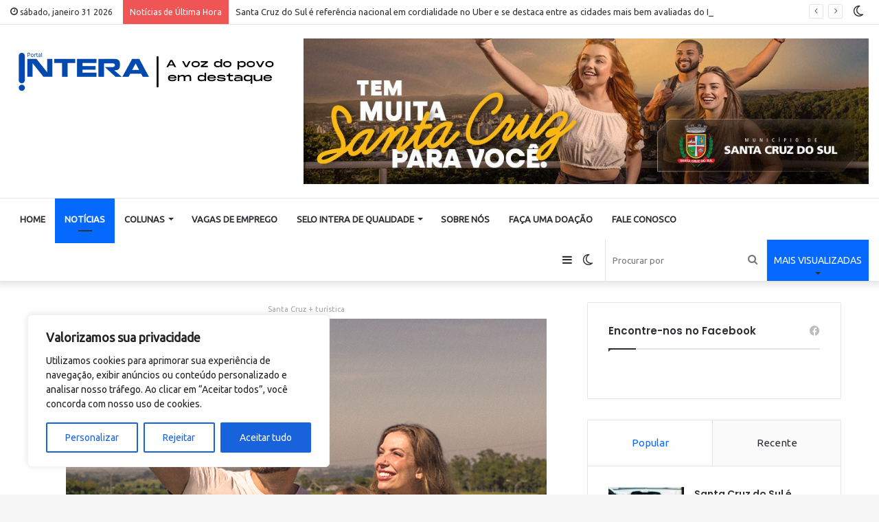

--- FILE ---
content_type: text/html; charset=UTF-8
request_url: https://portalintera.com.br/video-clientes-brigam-por-vassouras-em-inauguracao-de-loja-no-rio/
body_size: 48859
content:
<!DOCTYPE html>
<html lang="pt-BR" class="" data-skin="light" prefix="og: https://ogp.me/ns#">
<head>
	<meta charset="UTF-8" />
	<link rel="profile" href="https://gmpg.org/xfn/11" />
	<script type="text/javascript">
/* <![CDATA[ */
(()=>{var e={};e.g=function(){if("object"==typeof globalThis)return globalThis;try{return this||new Function("return this")()}catch(e){if("object"==typeof window)return window}}(),function({ampUrl:n,isCustomizePreview:t,isAmpDevMode:r,noampQueryVarName:o,noampQueryVarValue:s,disabledStorageKey:i,mobileUserAgents:a,regexRegex:c}){if("undefined"==typeof sessionStorage)return;const d=new RegExp(c);if(!a.some((e=>{const n=e.match(d);return!(!n||!new RegExp(n[1],n[2]).test(navigator.userAgent))||navigator.userAgent.includes(e)})))return;e.g.addEventListener("DOMContentLoaded",(()=>{const e=document.getElementById("amp-mobile-version-switcher");if(!e)return;e.hidden=!1;const n=e.querySelector("a[href]");n&&n.addEventListener("click",(()=>{sessionStorage.removeItem(i)}))}));const g=r&&["paired-browsing-non-amp","paired-browsing-amp"].includes(window.name);if(sessionStorage.getItem(i)||t||g)return;const u=new URL(location.href),m=new URL(n);m.hash=u.hash,u.searchParams.has(o)&&s===u.searchParams.get(o)?sessionStorage.setItem(i,"1"):m.href!==u.href&&(window.stop(),location.replace(m.href))}({"ampUrl":"https:\/\/portalintera.com.br\/video-clientes-brigam-por-vassouras-em-inauguracao-de-loja-no-rio\/?amp=1","noampQueryVarName":"noamp","noampQueryVarValue":"mobile","disabledStorageKey":"amp_mobile_redirect_disabled","mobileUserAgents":["Mobile","Android","Silk\/","Kindle","BlackBerry","Opera Mini","Opera Mobi"],"regexRegex":"^\\\/((?:.|\\n)+)\\\/([i]*)$","isCustomizePreview":false,"isAmpDevMode":false})})();
/* ]]> */
</script>

<meta http-equiv='x-dns-prefetch-control' content='on'>
<link rel='dns-prefetch' href='//cdnjs.cloudflare.com' />
<link rel='dns-prefetch' href='//ajax.googleapis.com' />
<link rel='dns-prefetch' href='//fonts.googleapis.com' />
<link rel='dns-prefetch' href='//fonts.gstatic.com' />
<link rel='dns-prefetch' href='//s.gravatar.com' />
<link rel='dns-prefetch' href='//www.google-analytics.com' />
<link rel='preload' as='script' href='https://ajax.googleapis.com/ajax/libs/webfont/1/webfont.js'>
<!-- Jetpack Site Verification Tags -->
<meta name="google-site-verification" content="Kh--f3oiG_aN4UYmudUdd56AyBj64c3AINNClN4inNg" />
<!-- Hubbub v.1.36.3 https://morehubbub.com/ -->
<meta property="og:locale" content="pt_BR" />
<meta property="og:type" content="article" />
<meta property="og:title" content="Vídeo: clientes brigam por vassouras em inauguração de loja no Rio" />
<meta property="og:description" content="Viralizou nas redes sociais o vídeo de uma confusão entre clientes que tentam comprar vassouras em promoção. A chamada “guerra das vassouras” ocorreu na quinta-feira (20/7), durante a inauguração de uma loja de itens domésticos" />
<meta property="og:url" content="https://portalintera.com.br/video-clientes-brigam-por-vassouras-em-inauguracao-de-loja-no-rio/" />
<meta property="og:site_name" content="Portal Intera" />
<meta property="og:updated_time" content="2023-07-22T20:32:31+00:00" />
<meta property="article:published_time" content="2023-07-22T20:32:29+00:00" />
<meta property="article:modified_time" content="2023-07-22T20:32:31+00:00" />
<meta name="twitter:card" content="summary_large_image" />
<meta name="twitter:title" content="Vídeo: clientes brigam por vassouras em inauguração de loja no Rio" />
<meta name="twitter:description" content="Viralizou nas redes sociais o vídeo de uma confusão entre clientes que tentam comprar vassouras em promoção. A chamada “guerra das vassouras” ocorreu na quinta-feira (20/7), durante a inauguração de uma loja de itens domésticos" />
<meta class="flipboard-article" content="Viralizou nas redes sociais o vídeo de uma confusão entre clientes que tentam comprar vassouras em promoção. A chamada “guerra das vassouras” ocorreu na quinta-feira (20/7), durante a inauguração de uma loja de itens domésticos" />
<meta property="og:image" content="https://portalintera.com.br/wp-content/uploads/2023/07/whatsapp-image-2023-07-21-at-11.47.10-am.jpeg.webp" />
<meta name="twitter:image" content="https://portalintera.com.br/wp-content/uploads/2023/07/whatsapp-image-2023-07-21-at-11.47.10-am.jpeg.webp" />
<meta property="og:image:width" content="924" />
<meta property="og:image:height" content="520" />
<!-- Hubbub v.1.36.3 https://morehubbub.com/ -->

<!-- Otimização para mecanismos de pesquisa pelo Rank Math - https://rankmath.com/ -->
<title>Vídeo: clientes brigam por vassouras em inauguração de loja no Rio - Portal Intera</title>
<meta name="description" content="Viralizou nas redes sociais o vídeo de uma confusão entre clientes que tentam comprar vassouras em promoção. A chamada “guerra das vassouras” ocorreu na"/>
<meta name="robots" content="index, follow, max-snippet:-1, max-video-preview:-1, max-image-preview:large"/>
<link rel="canonical" href="https://portalintera.com.br/video-clientes-brigam-por-vassouras-em-inauguracao-de-loja-no-rio/" />
<meta property="og:locale" content="pt_BR" />
<meta property="og:type" content="article" />
<meta property="og:title" content="Vídeo: clientes brigam por vassouras em inauguração de loja no Rio - Portal Intera" />
<meta property="og:description" content="Viralizou nas redes sociais o vídeo de uma confusão entre clientes que tentam comprar vassouras em promoção. A chamada “guerra das vassouras” ocorreu na" />
<meta property="og:url" content="https://portalintera.com.br/video-clientes-brigam-por-vassouras-em-inauguracao-de-loja-no-rio/" />
<meta property="og:site_name" content="Portal Intera" />
<meta property="article:tag" content="guerra das vassouras" />
<meta property="article:section" content="Notícias" />
<meta property="og:updated_time" content="2023-07-22T20:32:31-03:00" />
<meta property="og:image" content="https://portalintera.com.br/wp-content/uploads/2023/07/whatsapp-image-2023-07-21-at-11.47.10-am.jpeg.webp" />
<meta property="og:image:secure_url" content="https://portalintera.com.br/wp-content/uploads/2023/07/whatsapp-image-2023-07-21-at-11.47.10-am.jpeg.webp" />
<meta property="og:image:width" content="924" />
<meta property="og:image:height" content="520" />
<meta property="og:image:alt" content="Vídeo: clientes brigam por vassouras em inauguração de loja no Rio" />
<meta property="og:image:type" content="image/webp" />
<meta property="article:published_time" content="2023-07-22T20:32:29-03:00" />
<meta property="article:modified_time" content="2023-07-22T20:32:31-03:00" />
<meta name="twitter:card" content="summary_large_image" />
<meta name="twitter:title" content="Vídeo: clientes brigam por vassouras em inauguração de loja no Rio - Portal Intera" />
<meta name="twitter:description" content="Viralizou nas redes sociais o vídeo de uma confusão entre clientes que tentam comprar vassouras em promoção. A chamada “guerra das vassouras” ocorreu na" />
<meta name="twitter:image" content="https://portalintera.com.br/wp-content/uploads/2023/07/whatsapp-image-2023-07-21-at-11.47.10-am.jpeg.webp" />
<meta name="twitter:label1" content="Escrito por" />
<meta name="twitter:data1" content="Portal Intera" />
<meta name="twitter:label2" content="Tempo para leitura" />
<meta name="twitter:data2" content="Menos de um minuto" />
<script type="application/ld+json" class="rank-math-schema">{"@context":"https://schema.org","@graph":[{"@type":["Person","Organization"],"@id":"https://portalintera.com.br/#person","name":"Portal Intera"},{"@type":"WebSite","@id":"https://portalintera.com.br/#website","url":"https://portalintera.com.br","name":"Portal Intera","publisher":{"@id":"https://portalintera.com.br/#person"},"inLanguage":"pt-BR"},{"@type":"ImageObject","@id":"https://portalintera.com.br/wp-content/uploads/2023/07/whatsapp-image-2023-07-21-at-11.47.10-am.jpeg.webp","url":"https://portalintera.com.br/wp-content/uploads/2023/07/whatsapp-image-2023-07-21-at-11.47.10-am.jpeg.webp","width":"924","height":"520","inLanguage":"pt-BR"},{"@type":"WebPage","@id":"https://portalintera.com.br/video-clientes-brigam-por-vassouras-em-inauguracao-de-loja-no-rio/#webpage","url":"https://portalintera.com.br/video-clientes-brigam-por-vassouras-em-inauguracao-de-loja-no-rio/","name":"V\u00eddeo: clientes brigam por vassouras em inaugura\u00e7\u00e3o de loja no Rio - Portal Intera","datePublished":"2023-07-22T20:32:29-03:00","dateModified":"2023-07-22T20:32:31-03:00","isPartOf":{"@id":"https://portalintera.com.br/#website"},"primaryImageOfPage":{"@id":"https://portalintera.com.br/wp-content/uploads/2023/07/whatsapp-image-2023-07-21-at-11.47.10-am.jpeg.webp"},"inLanguage":"pt-BR"},{"@type":"Person","@id":"https://portalintera.com.br/author/portalintera/","name":"Portal Intera","url":"https://portalintera.com.br/author/portalintera/","image":{"@type":"ImageObject","@id":"https://secure.gravatar.com/avatar/7e0a511fb1bd338f7371a2b8e7060dc023d9abea91e44103e9dd2a899aef7500?s=96&amp;d=mm&amp;r=g","url":"https://secure.gravatar.com/avatar/7e0a511fb1bd338f7371a2b8e7060dc023d9abea91e44103e9dd2a899aef7500?s=96&amp;d=mm&amp;r=g","caption":"Portal Intera","inLanguage":"pt-BR"},"sameAs":["http://portalintera.com.br"]},{"@type":"BlogPosting","headline":"V\u00eddeo: clientes brigam por vassouras em inaugura\u00e7\u00e3o de loja no Rio - Portal Intera","datePublished":"2023-07-22T20:32:29-03:00","dateModified":"2023-07-22T20:32:31-03:00","articleSection":"Not\u00edcias","author":{"@id":"https://portalintera.com.br/author/portalintera/","name":"Portal Intera"},"publisher":{"@id":"https://portalintera.com.br/#person"},"description":"Viralizou nas redes sociais o v\u00eddeo de uma confus\u00e3o entre clientes que tentam comprar vassouras em promo\u00e7\u00e3o. A chamada \u201cguerra das vassouras\u201d ocorreu na","name":"V\u00eddeo: clientes brigam por vassouras em inaugura\u00e7\u00e3o de loja no Rio - Portal Intera","@id":"https://portalintera.com.br/video-clientes-brigam-por-vassouras-em-inauguracao-de-loja-no-rio/#richSnippet","isPartOf":{"@id":"https://portalintera.com.br/video-clientes-brigam-por-vassouras-em-inauguracao-de-loja-no-rio/#webpage"},"image":{"@id":"https://portalintera.com.br/wp-content/uploads/2023/07/whatsapp-image-2023-07-21-at-11.47.10-am.jpeg.webp"},"inLanguage":"pt-BR","mainEntityOfPage":{"@id":"https://portalintera.com.br/video-clientes-brigam-por-vassouras-em-inauguracao-de-loja-no-rio/#webpage"}}]}</script>
<!-- /Plugin de SEO Rank Math para WordPress -->

<link rel='dns-prefetch' href='//www.googletagmanager.com' />
<link rel='dns-prefetch' href='//stats.wp.com' />
<link rel='dns-prefetch' href='//widgets.wp.com' />
<link rel='dns-prefetch' href='//s0.wp.com' />
<link rel='dns-prefetch' href='//0.gravatar.com' />
<link rel='dns-prefetch' href='//1.gravatar.com' />
<link rel='dns-prefetch' href='//2.gravatar.com' />
<link rel='dns-prefetch' href='//pagead2.googlesyndication.com' />
<link href='//hb.wpmucdn.com' rel='preconnect' />
<link rel="alternate" type="application/rss+xml" title="Feed para Portal Intera &raquo;" href="https://portalintera.com.br/feed/" />
<link rel="alternate" type="application/rss+xml" title="Feed de comentários para Portal Intera &raquo;" href="https://portalintera.com.br/comments/feed/" />
		<script type="text/javascript">try{if("undefined"!=typeof localStorage){var tieSkin=localStorage.getItem("tie-skin"),html=document.getElementsByTagName("html")[0].classList,htmlSkin="light";if(html.contains("dark-skin")&&(htmlSkin="dark"),null!=tieSkin&&tieSkin!=htmlSkin){html.add("tie-skin-inverted");var tieSkinInverted=!0}"dark"==tieSkin?html.add("dark-skin"):"light"==tieSkin&&html.remove("dark-skin")}}catch(t){console.log(t)}</script>
		<link rel="alternate" type="application/rss+xml" title="Feed de comentários para Portal Intera &raquo; Vídeo: clientes brigam por vassouras em inauguração de loja no Rio" href="https://portalintera.com.br/video-clientes-brigam-por-vassouras-em-inauguracao-de-loja-no-rio/feed/" />

		<style type="text/css">
			:root{
			
					--main-nav-background: #FFFFFF;
					--main-nav-secondry-background: rgba(0,0,0,0.03);
					--main-nav-primary-color: #0088ff;
					--main-nav-contrast-primary-color: #FFFFFF;
					--main-nav-text-color: #2c2f34;
					--main-nav-secondry-text-color: rgba(0,0,0,0.5);
					--main-nav-main-border-color: rgba(0,0,0,0.1);
					--main-nav-secondry-border-color: rgba(0,0,0,0.08);
				
			}
		</style>
	<link rel="alternate" title="oEmbed (JSON)" type="application/json+oembed" href="https://portalintera.com.br/wp-json/oembed/1.0/embed?url=https%3A%2F%2Fportalintera.com.br%2Fvideo-clientes-brigam-por-vassouras-em-inauguracao-de-loja-no-rio%2F" />
<link rel="alternate" title="oEmbed (XML)" type="text/xml+oembed" href="https://portalintera.com.br/wp-json/oembed/1.0/embed?url=https%3A%2F%2Fportalintera.com.br%2Fvideo-clientes-brigam-por-vassouras-em-inauguracao-de-loja-no-rio%2F&#038;format=xml" />
<meta name="viewport" content="width=device-width, initial-scale=1.0" /><style id='wp-img-auto-sizes-contain-inline-css' type='text/css'>
img:is([sizes=auto i],[sizes^="auto," i]){contain-intrinsic-size:3000px 1500px}
/*# sourceURL=wp-img-auto-sizes-contain-inline-css */
</style>

<style id='wp-emoji-styles-inline-css' type='text/css'>

	img.wp-smiley, img.emoji {
		display: inline !important;
		border: none !important;
		box-shadow: none !important;
		height: 1em !important;
		width: 1em !important;
		margin: 0 0.07em !important;
		vertical-align: -0.1em !important;
		background: none !important;
		padding: 0 !important;
	}
/*# sourceURL=wp-emoji-styles-inline-css */
</style>
<link rel='stylesheet' id='wp-block-library-css' href='https://portalintera.com.br/wp-includes/css/dist/block-library/style.min.css?ver=6.9' type='text/css' media='all' />
<style id='wp-block-embed-inline-css' type='text/css'>
.wp-block-embed.alignleft,.wp-block-embed.alignright,.wp-block[data-align=left]>[data-type="core/embed"],.wp-block[data-align=right]>[data-type="core/embed"]{max-width:360px;width:100%}.wp-block-embed.alignleft .wp-block-embed__wrapper,.wp-block-embed.alignright .wp-block-embed__wrapper,.wp-block[data-align=left]>[data-type="core/embed"] .wp-block-embed__wrapper,.wp-block[data-align=right]>[data-type="core/embed"] .wp-block-embed__wrapper{min-width:280px}.wp-block-cover .wp-block-embed{min-height:240px;min-width:320px}.wp-block-embed{overflow-wrap:break-word}.wp-block-embed :where(figcaption){margin-bottom:1em;margin-top:.5em}.wp-block-embed iframe{max-width:100%}.wp-block-embed__wrapper{position:relative}.wp-embed-responsive .wp-has-aspect-ratio .wp-block-embed__wrapper:before{content:"";display:block;padding-top:50%}.wp-embed-responsive .wp-has-aspect-ratio iframe{bottom:0;height:100%;left:0;position:absolute;right:0;top:0;width:100%}.wp-embed-responsive .wp-embed-aspect-21-9 .wp-block-embed__wrapper:before{padding-top:42.85%}.wp-embed-responsive .wp-embed-aspect-18-9 .wp-block-embed__wrapper:before{padding-top:50%}.wp-embed-responsive .wp-embed-aspect-16-9 .wp-block-embed__wrapper:before{padding-top:56.25%}.wp-embed-responsive .wp-embed-aspect-4-3 .wp-block-embed__wrapper:before{padding-top:75%}.wp-embed-responsive .wp-embed-aspect-1-1 .wp-block-embed__wrapper:before{padding-top:100%}.wp-embed-responsive .wp-embed-aspect-9-16 .wp-block-embed__wrapper:before{padding-top:177.77%}.wp-embed-responsive .wp-embed-aspect-1-2 .wp-block-embed__wrapper:before{padding-top:200%}
/*# sourceURL=https://portalintera.com.br/wp-includes/blocks/embed/style.min.css */
</style>
<style id='wp-block-embed-theme-inline-css' type='text/css'>
.wp-block-embed :where(figcaption){color:#555;font-size:13px;text-align:center}.is-dark-theme .wp-block-embed :where(figcaption){color:#ffffffa6}.wp-block-embed{margin:0 0 1em}
/*# sourceURL=https://portalintera.com.br/wp-includes/blocks/embed/theme.min.css */
</style>
<style id='wp-block-paragraph-inline-css' type='text/css'>
.is-small-text{font-size:.875em}.is-regular-text{font-size:1em}.is-large-text{font-size:2.25em}.is-larger-text{font-size:3em}.has-drop-cap:not(:focus):first-letter{float:left;font-size:8.4em;font-style:normal;font-weight:100;line-height:.68;margin:.05em .1em 0 0;text-transform:uppercase}body.rtl .has-drop-cap:not(:focus):first-letter{float:none;margin-left:.1em}p.has-drop-cap.has-background{overflow:hidden}:root :where(p.has-background){padding:1.25em 2.375em}:where(p.has-text-color:not(.has-link-color)) a{color:inherit}p.has-text-align-left[style*="writing-mode:vertical-lr"],p.has-text-align-right[style*="writing-mode:vertical-rl"]{rotate:180deg}
/*# sourceURL=https://portalintera.com.br/wp-includes/blocks/paragraph/style.min.css */
</style>
<style id='global-styles-inline-css' type='text/css'>
:root{--wp--preset--aspect-ratio--square: 1;--wp--preset--aspect-ratio--4-3: 4/3;--wp--preset--aspect-ratio--3-4: 3/4;--wp--preset--aspect-ratio--3-2: 3/2;--wp--preset--aspect-ratio--2-3: 2/3;--wp--preset--aspect-ratio--16-9: 16/9;--wp--preset--aspect-ratio--9-16: 9/16;--wp--preset--color--black: #000000;--wp--preset--color--cyan-bluish-gray: #abb8c3;--wp--preset--color--white: #ffffff;--wp--preset--color--pale-pink: #f78da7;--wp--preset--color--vivid-red: #cf2e2e;--wp--preset--color--luminous-vivid-orange: #ff6900;--wp--preset--color--luminous-vivid-amber: #fcb900;--wp--preset--color--light-green-cyan: #7bdcb5;--wp--preset--color--vivid-green-cyan: #00d084;--wp--preset--color--pale-cyan-blue: #8ed1fc;--wp--preset--color--vivid-cyan-blue: #0693e3;--wp--preset--color--vivid-purple: #9b51e0;--wp--preset--gradient--vivid-cyan-blue-to-vivid-purple: linear-gradient(135deg,rgb(6,147,227) 0%,rgb(155,81,224) 100%);--wp--preset--gradient--light-green-cyan-to-vivid-green-cyan: linear-gradient(135deg,rgb(122,220,180) 0%,rgb(0,208,130) 100%);--wp--preset--gradient--luminous-vivid-amber-to-luminous-vivid-orange: linear-gradient(135deg,rgb(252,185,0) 0%,rgb(255,105,0) 100%);--wp--preset--gradient--luminous-vivid-orange-to-vivid-red: linear-gradient(135deg,rgb(255,105,0) 0%,rgb(207,46,46) 100%);--wp--preset--gradient--very-light-gray-to-cyan-bluish-gray: linear-gradient(135deg,rgb(238,238,238) 0%,rgb(169,184,195) 100%);--wp--preset--gradient--cool-to-warm-spectrum: linear-gradient(135deg,rgb(74,234,220) 0%,rgb(151,120,209) 20%,rgb(207,42,186) 40%,rgb(238,44,130) 60%,rgb(251,105,98) 80%,rgb(254,248,76) 100%);--wp--preset--gradient--blush-light-purple: linear-gradient(135deg,rgb(255,206,236) 0%,rgb(152,150,240) 100%);--wp--preset--gradient--blush-bordeaux: linear-gradient(135deg,rgb(254,205,165) 0%,rgb(254,45,45) 50%,rgb(107,0,62) 100%);--wp--preset--gradient--luminous-dusk: linear-gradient(135deg,rgb(255,203,112) 0%,rgb(199,81,192) 50%,rgb(65,88,208) 100%);--wp--preset--gradient--pale-ocean: linear-gradient(135deg,rgb(255,245,203) 0%,rgb(182,227,212) 50%,rgb(51,167,181) 100%);--wp--preset--gradient--electric-grass: linear-gradient(135deg,rgb(202,248,128) 0%,rgb(113,206,126) 100%);--wp--preset--gradient--midnight: linear-gradient(135deg,rgb(2,3,129) 0%,rgb(40,116,252) 100%);--wp--preset--font-size--small: 13px;--wp--preset--font-size--medium: 20px;--wp--preset--font-size--large: 36px;--wp--preset--font-size--x-large: 42px;--wp--preset--spacing--20: 0.44rem;--wp--preset--spacing--30: 0.67rem;--wp--preset--spacing--40: 1rem;--wp--preset--spacing--50: 1.5rem;--wp--preset--spacing--60: 2.25rem;--wp--preset--spacing--70: 3.38rem;--wp--preset--spacing--80: 5.06rem;--wp--preset--shadow--natural: 6px 6px 9px rgba(0, 0, 0, 0.2);--wp--preset--shadow--deep: 12px 12px 50px rgba(0, 0, 0, 0.4);--wp--preset--shadow--sharp: 6px 6px 0px rgba(0, 0, 0, 0.2);--wp--preset--shadow--outlined: 6px 6px 0px -3px rgb(255, 255, 255), 6px 6px rgb(0, 0, 0);--wp--preset--shadow--crisp: 6px 6px 0px rgb(0, 0, 0);}:where(.is-layout-flex){gap: 0.5em;}:where(.is-layout-grid){gap: 0.5em;}body .is-layout-flex{display: flex;}.is-layout-flex{flex-wrap: wrap;align-items: center;}.is-layout-flex > :is(*, div){margin: 0;}body .is-layout-grid{display: grid;}.is-layout-grid > :is(*, div){margin: 0;}:where(.wp-block-columns.is-layout-flex){gap: 2em;}:where(.wp-block-columns.is-layout-grid){gap: 2em;}:where(.wp-block-post-template.is-layout-flex){gap: 1.25em;}:where(.wp-block-post-template.is-layout-grid){gap: 1.25em;}.has-black-color{color: var(--wp--preset--color--black) !important;}.has-cyan-bluish-gray-color{color: var(--wp--preset--color--cyan-bluish-gray) !important;}.has-white-color{color: var(--wp--preset--color--white) !important;}.has-pale-pink-color{color: var(--wp--preset--color--pale-pink) !important;}.has-vivid-red-color{color: var(--wp--preset--color--vivid-red) !important;}.has-luminous-vivid-orange-color{color: var(--wp--preset--color--luminous-vivid-orange) !important;}.has-luminous-vivid-amber-color{color: var(--wp--preset--color--luminous-vivid-amber) !important;}.has-light-green-cyan-color{color: var(--wp--preset--color--light-green-cyan) !important;}.has-vivid-green-cyan-color{color: var(--wp--preset--color--vivid-green-cyan) !important;}.has-pale-cyan-blue-color{color: var(--wp--preset--color--pale-cyan-blue) !important;}.has-vivid-cyan-blue-color{color: var(--wp--preset--color--vivid-cyan-blue) !important;}.has-vivid-purple-color{color: var(--wp--preset--color--vivid-purple) !important;}.has-black-background-color{background-color: var(--wp--preset--color--black) !important;}.has-cyan-bluish-gray-background-color{background-color: var(--wp--preset--color--cyan-bluish-gray) !important;}.has-white-background-color{background-color: var(--wp--preset--color--white) !important;}.has-pale-pink-background-color{background-color: var(--wp--preset--color--pale-pink) !important;}.has-vivid-red-background-color{background-color: var(--wp--preset--color--vivid-red) !important;}.has-luminous-vivid-orange-background-color{background-color: var(--wp--preset--color--luminous-vivid-orange) !important;}.has-luminous-vivid-amber-background-color{background-color: var(--wp--preset--color--luminous-vivid-amber) !important;}.has-light-green-cyan-background-color{background-color: var(--wp--preset--color--light-green-cyan) !important;}.has-vivid-green-cyan-background-color{background-color: var(--wp--preset--color--vivid-green-cyan) !important;}.has-pale-cyan-blue-background-color{background-color: var(--wp--preset--color--pale-cyan-blue) !important;}.has-vivid-cyan-blue-background-color{background-color: var(--wp--preset--color--vivid-cyan-blue) !important;}.has-vivid-purple-background-color{background-color: var(--wp--preset--color--vivid-purple) !important;}.has-black-border-color{border-color: var(--wp--preset--color--black) !important;}.has-cyan-bluish-gray-border-color{border-color: var(--wp--preset--color--cyan-bluish-gray) !important;}.has-white-border-color{border-color: var(--wp--preset--color--white) !important;}.has-pale-pink-border-color{border-color: var(--wp--preset--color--pale-pink) !important;}.has-vivid-red-border-color{border-color: var(--wp--preset--color--vivid-red) !important;}.has-luminous-vivid-orange-border-color{border-color: var(--wp--preset--color--luminous-vivid-orange) !important;}.has-luminous-vivid-amber-border-color{border-color: var(--wp--preset--color--luminous-vivid-amber) !important;}.has-light-green-cyan-border-color{border-color: var(--wp--preset--color--light-green-cyan) !important;}.has-vivid-green-cyan-border-color{border-color: var(--wp--preset--color--vivid-green-cyan) !important;}.has-pale-cyan-blue-border-color{border-color: var(--wp--preset--color--pale-cyan-blue) !important;}.has-vivid-cyan-blue-border-color{border-color: var(--wp--preset--color--vivid-cyan-blue) !important;}.has-vivid-purple-border-color{border-color: var(--wp--preset--color--vivid-purple) !important;}.has-vivid-cyan-blue-to-vivid-purple-gradient-background{background: var(--wp--preset--gradient--vivid-cyan-blue-to-vivid-purple) !important;}.has-light-green-cyan-to-vivid-green-cyan-gradient-background{background: var(--wp--preset--gradient--light-green-cyan-to-vivid-green-cyan) !important;}.has-luminous-vivid-amber-to-luminous-vivid-orange-gradient-background{background: var(--wp--preset--gradient--luminous-vivid-amber-to-luminous-vivid-orange) !important;}.has-luminous-vivid-orange-to-vivid-red-gradient-background{background: var(--wp--preset--gradient--luminous-vivid-orange-to-vivid-red) !important;}.has-very-light-gray-to-cyan-bluish-gray-gradient-background{background: var(--wp--preset--gradient--very-light-gray-to-cyan-bluish-gray) !important;}.has-cool-to-warm-spectrum-gradient-background{background: var(--wp--preset--gradient--cool-to-warm-spectrum) !important;}.has-blush-light-purple-gradient-background{background: var(--wp--preset--gradient--blush-light-purple) !important;}.has-blush-bordeaux-gradient-background{background: var(--wp--preset--gradient--blush-bordeaux) !important;}.has-luminous-dusk-gradient-background{background: var(--wp--preset--gradient--luminous-dusk) !important;}.has-pale-ocean-gradient-background{background: var(--wp--preset--gradient--pale-ocean) !important;}.has-electric-grass-gradient-background{background: var(--wp--preset--gradient--electric-grass) !important;}.has-midnight-gradient-background{background: var(--wp--preset--gradient--midnight) !important;}.has-small-font-size{font-size: var(--wp--preset--font-size--small) !important;}.has-medium-font-size{font-size: var(--wp--preset--font-size--medium) !important;}.has-large-font-size{font-size: var(--wp--preset--font-size--large) !important;}.has-x-large-font-size{font-size: var(--wp--preset--font-size--x-large) !important;}
/*# sourceURL=global-styles-inline-css */
</style>

<style id='classic-theme-styles-inline-css' type='text/css'>
/*! This file is auto-generated */
.wp-block-button__link{color:#fff;background-color:#32373c;border-radius:9999px;box-shadow:none;text-decoration:none;padding:calc(.667em + 2px) calc(1.333em + 2px);font-size:1.125em}.wp-block-file__button{background:#32373c;color:#fff;text-decoration:none}
/*# sourceURL=/wp-includes/css/classic-themes.min.css */
</style>
<link rel='stylesheet' id='contact-form-7-css' href='https://portalintera.com.br/wp-content/plugins/contact-form-7/includes/css/styles.css?ver=6.1.4' type='text/css' media='all' />
<link rel='stylesheet' id='bwg_fonts-css' href='https://portalintera.com.br/wp-content/plugins/photo-gallery/css/bwg-fonts/fonts.css?ver=0.0.1' type='text/css' media='all' />
<link rel='stylesheet' id='sumoselect-css' href='https://portalintera.com.br/wp-content/plugins/photo-gallery/css/sumoselect.min.css?ver=3.4.6' type='text/css' media='all' />
<link rel='stylesheet' id='mCustomScrollbar-css' href='https://portalintera.com.br/wp-content/plugins/photo-gallery/css/jquery.mCustomScrollbar.min.css?ver=3.1.5' type='text/css' media='all' />
<link crossorigin="anonymous" rel='stylesheet' id='bwg_googlefonts-css' href='https://fonts.googleapis.com/css?family=Ubuntu&#038;subset=greek,latin,greek-ext,vietnamese,cyrillic-ext,latin-ext,cyrillic' type='text/css' media='all' />
<link rel='stylesheet' id='bwg_frontend-css' href='https://portalintera.com.br/wp-content/plugins/photo-gallery/css/styles.min.css?ver=1.8.37' type='text/css' media='all' />
<link rel='stylesheet' id='taqyeem-buttons-style-css' href='https://portalintera.com.br/wp-content/plugins/taqyeem-buttons/assets/style.css?ver=6.9' type='text/css' media='all' />
<link rel='stylesheet' id='jetpack_likes-css' href='https://portalintera.com.br/wp-content/plugins/jetpack/modules/likes/style.css?ver=15.4' type='text/css' media='all' />
<link rel="preload" class="mv-grow-style" href="https://portalintera.com.br/wp-content/plugins/social-pug/assets/dist/style-frontend-pro.css?ver=1.36.3" as="style"><noscript><link rel='stylesheet' id='dpsp-frontend-style-pro-css' href='https://portalintera.com.br/wp-content/plugins/social-pug/assets/dist/style-frontend-pro.css?ver=1.36.3' type='text/css' media='all' />
</noscript><link rel='stylesheet' id='tie-css-base-css' href='https://portalintera.com.br/wp-content/themes/jannah/assets/css/base.min.css?ver=6.3.0' type='text/css' media='all' />
<link rel='stylesheet' id='tie-css-styles-css' href='https://portalintera.com.br/wp-content/themes/jannah/assets/css/style.min.css?ver=6.3.0' type='text/css' media='all' />
<link rel='stylesheet' id='tie-css-widgets-css' href='https://portalintera.com.br/wp-content/themes/jannah/assets/css/widgets.min.css?ver=6.3.0' type='text/css' media='all' />
<link rel='stylesheet' id='tie-css-helpers-css' href='https://portalintera.com.br/wp-content/themes/jannah/assets/css/helpers.min.css?ver=6.3.0' type='text/css' media='all' />
<link rel='stylesheet' id='tie-fontawesome5-css' href='https://portalintera.com.br/wp-content/themes/jannah/assets/css/fontawesome.css?ver=6.3.0' type='text/css' media='all' />
<link rel='stylesheet' id='tie-css-ilightbox-css' href='https://portalintera.com.br/wp-content/themes/jannah/assets/ilightbox/dark-skin/skin.css?ver=6.3.0' type='text/css' media='all' />
<link rel='stylesheet' id='tie-css-shortcodes-css' href='https://portalintera.com.br/wp-content/themes/jannah/assets/css/plugins/shortcodes.min.css?ver=6.3.0' type='text/css' media='all' />
<link rel='stylesheet' id='tie-css-single-css' href='https://portalintera.com.br/wp-content/themes/jannah/assets/css/single.min.css?ver=6.3.0' type='text/css' media='all' />
<link rel='stylesheet' id='tie-css-print-css' href='https://portalintera.com.br/wp-content/themes/jannah/assets/css/print.css?ver=6.3.0' type='text/css' media='print' />
<link rel='stylesheet' id='taqyeem-styles-css' href='https://portalintera.com.br/wp-content/themes/jannah/assets/css/plugins/taqyeem.min.css?ver=6.3.0' type='text/css' media='all' />
<style id='taqyeem-styles-inline-css' type='text/css'>
.wf-active .logo-text,.wf-active h1,.wf-active h2,.wf-active h3,.wf-active h4,.wf-active h5,.wf-active h6,.wf-active .the-subtitle{font-family: 'Poppins';}#main-nav .main-menu > ul > li > a{text-transform: uppercase;}blockquote.quote-light,blockquote.quote-simple,q,blockquote{background: #154381;}q cite,blockquote cite,q:before,blockquote:before,.wp-block-quote cite,.wp-block-quote footer{color: #ffffff;}blockquote.quote-light{border-color: #ffffff;}blockquote.quote-light,blockquote.quote-simple,q,blockquote{color: #ffffff;}.tie-cat-3,.tie-cat-item-3 > span{background-color:#e67e22 !important;color:#FFFFFF !important;}.tie-cat-3:after{border-top-color:#e67e22 !important;}.tie-cat-3:hover{background-color:#c86004 !important;}.tie-cat-3:hover:after{border-top-color:#c86004 !important;}.tie-cat-13,.tie-cat-item-13 > span{background-color:#2ecc71 !important;color:#FFFFFF !important;}.tie-cat-13:after{border-top-color:#2ecc71 !important;}.tie-cat-13:hover{background-color:#10ae53 !important;}.tie-cat-13:hover:after{border-top-color:#10ae53 !important;}.tie-cat-15,.tie-cat-item-15 > span{background-color:#9b59b6 !important;color:#FFFFFF !important;}.tie-cat-15:after{border-top-color:#9b59b6 !important;}.tie-cat-15:hover{background-color:#7d3b98 !important;}.tie-cat-15:hover:after{border-top-color:#7d3b98 !important;}.tie-cat-19,.tie-cat-item-19 > span{background-color:#34495e !important;color:#FFFFFF !important;}.tie-cat-19:after{border-top-color:#34495e !important;}.tie-cat-19:hover{background-color:#162b40 !important;}.tie-cat-19:hover:after{border-top-color:#162b40 !important;}.tie-cat-20,.tie-cat-item-20 > span{background-color:#795548 !important;color:#FFFFFF !important;}.tie-cat-20:after{border-top-color:#795548 !important;}.tie-cat-20:hover{background-color:#5b372a !important;}.tie-cat-20:hover:after{border-top-color:#5b372a !important;}.tie-cat-21,.tie-cat-item-21 > span{background-color:#4CAF50 !important;color:#FFFFFF !important;}.tie-cat-21:after{border-top-color:#4CAF50 !important;}.tie-cat-21:hover{background-color:#2e9132 !important;}.tie-cat-21:hover:after{border-top-color:#2e9132 !important;}@media (min-width: 1200px){.container{width: auto;}}.boxed-layout #tie-wrapper,.boxed-layout .fixed-nav{max-width: 1950px;}@media (min-width: 1920px){.container,.wide-next-prev-slider-wrapper .slider-main-container{max-width: 1920px;}}@media (max-width: 991px){.side-aside #mobile-menu .menu > li{border-color: rgba(255,255,255,0.05);}}@media (max-width: 991px){.side-aside.dark-skin{background-color: #0130b2;}}.tie-insta-header {margin-bottom: 15px;}.tie-insta-avatar a {width: 70px;height: 70px;display: block;position: relative;float: left;margin-right: 15px;margin-bottom: 15px;}.tie-insta-avatar a:before {content: "";position: absolute;width: calc(100% + 6px);height: calc(100% + 6px);left: -3px;top: -3px;border-radius: 50%;background: #d6249f;background: radial-gradient(circle at 30% 107%,#fdf497 0%,#fdf497 5%,#fd5949 45%,#d6249f 60%,#285AEB 90%);}.tie-insta-avatar a:after {position: absolute;content: "";width: calc(100% + 3px);height: calc(100% + 3px);left: -2px;top: -2px;border-radius: 50%;background: #fff;}.dark-skin .tie-insta-avatar a:after {background: #27292d;}.tie-insta-avatar img {border-radius: 50%;position: relative;z-index: 2;transition: all 0.25s;}.tie-insta-avatar img:hover {box-shadow: 0px 0px 15px 0 #6b54c6;}.tie-insta-info {font-size: 1.3em;font-weight: bold;margin-bottom: 5px;}
/*# sourceURL=taqyeem-styles-inline-css */
</style>
<link rel='stylesheet' id='sharedaddy-css' href='https://portalintera.com.br/wp-content/plugins/jetpack/modules/sharedaddy/sharing.css?ver=15.4' type='text/css' media='all' />
<link rel='stylesheet' id='social-logos-css' href='https://portalintera.com.br/wp-content/plugins/jetpack/_inc/social-logos/social-logos.min.css?ver=15.4' type='text/css' media='all' />
<script type="text/javascript" id="cookie-law-info-js-extra">
/* <![CDATA[ */
var _ckyConfig = {"_ipData":[],"_assetsURL":"https://portalintera.com.br/wp-content/plugins/cookie-law-info/lite/frontend/images/","_publicURL":"https://portalintera.com.br","_expiry":"365","_categories":[{"name":"Necess\u00e1rio","slug":"necessary","isNecessary":true,"ccpaDoNotSell":true,"cookies":[],"active":true,"defaultConsent":{"gdpr":true,"ccpa":true}},{"name":"Funcional","slug":"functional","isNecessary":false,"ccpaDoNotSell":true,"cookies":[],"active":true,"defaultConsent":{"gdpr":false,"ccpa":false}},{"name":"Anal\u00edticos","slug":"analytics","isNecessary":false,"ccpaDoNotSell":true,"cookies":[],"active":true,"defaultConsent":{"gdpr":false,"ccpa":false}},{"name":"Desempenho","slug":"performance","isNecessary":false,"ccpaDoNotSell":true,"cookies":[],"active":true,"defaultConsent":{"gdpr":false,"ccpa":false}},{"name":"An\u00fancio","slug":"advertisement","isNecessary":false,"ccpaDoNotSell":true,"cookies":[],"active":true,"defaultConsent":{"gdpr":false,"ccpa":false}}],"_activeLaw":"gdpr","_rootDomain":"","_block":"1","_showBanner":"1","_bannerConfig":{"settings":{"type":"box","preferenceCenterType":"popup","position":"bottom-left","applicableLaw":"gdpr"},"behaviours":{"reloadBannerOnAccept":false,"loadAnalyticsByDefault":false,"animations":{"onLoad":"animate","onHide":"sticky"}},"config":{"revisitConsent":{"status":false,"tag":"revisit-consent","position":"bottom-left","meta":{"url":"#"},"styles":{"background-color":"#0056A7"},"elements":{"title":{"type":"text","tag":"revisit-consent-title","status":true,"styles":{"color":"#0056a7"}}}},"preferenceCenter":{"toggle":{"status":true,"tag":"detail-category-toggle","type":"toggle","states":{"active":{"styles":{"background-color":"#1863DC"}},"inactive":{"styles":{"background-color":"#D0D5D2"}}}}},"categoryPreview":{"status":false,"toggle":{"status":true,"tag":"detail-category-preview-toggle","type":"toggle","states":{"active":{"styles":{"background-color":"#1863DC"}},"inactive":{"styles":{"background-color":"#D0D5D2"}}}}},"videoPlaceholder":{"status":true,"styles":{"background-color":"#000000","border-color":"#000000","color":"#ffffff"}},"readMore":{"status":false,"tag":"readmore-button","type":"link","meta":{"noFollow":true,"newTab":true},"styles":{"color":"#1863DC","background-color":"transparent","border-color":"transparent"}},"showMore":{"status":true,"tag":"show-desc-button","type":"button","styles":{"color":"#1863DC"}},"showLess":{"status":true,"tag":"hide-desc-button","type":"button","styles":{"color":"#1863DC"}},"alwaysActive":{"status":true,"tag":"always-active","styles":{"color":"#008000"}},"manualLinks":{"status":true,"tag":"manual-links","type":"link","styles":{"color":"#1863DC"}},"auditTable":{"status":true},"optOption":{"status":true,"toggle":{"status":true,"tag":"optout-option-toggle","type":"toggle","states":{"active":{"styles":{"background-color":"#1863dc"}},"inactive":{"styles":{"background-color":"#FFFFFF"}}}}}}},"_version":"3.4.0","_logConsent":"1","_tags":[{"tag":"accept-button","styles":{"color":"#FFFFFF","background-color":"#1863DC","border-color":"#1863DC"}},{"tag":"reject-button","styles":{"color":"#1863DC","background-color":"transparent","border-color":"#1863DC"}},{"tag":"settings-button","styles":{"color":"#1863DC","background-color":"transparent","border-color":"#1863DC"}},{"tag":"readmore-button","styles":{"color":"#1863DC","background-color":"transparent","border-color":"transparent"}},{"tag":"donotsell-button","styles":{"color":"#1863DC","background-color":"transparent","border-color":"transparent"}},{"tag":"show-desc-button","styles":{"color":"#1863DC"}},{"tag":"hide-desc-button","styles":{"color":"#1863DC"}},{"tag":"cky-always-active","styles":[]},{"tag":"cky-link","styles":[]},{"tag":"accept-button","styles":{"color":"#FFFFFF","background-color":"#1863DC","border-color":"#1863DC"}},{"tag":"revisit-consent","styles":{"background-color":"#0056A7"}}],"_shortCodes":[{"key":"cky_readmore","content":"\u003Ca href=\"#\" class=\"cky-policy\" aria-label=\"Pol\u00edtica de Cookies\" target=\"_blank\" rel=\"noopener\" data-cky-tag=\"readmore-button\"\u003EPol\u00edtica de Cookies\u003C/a\u003E","tag":"readmore-button","status":false,"attributes":{"rel":"nofollow","target":"_blank"}},{"key":"cky_show_desc","content":"\u003Cbutton class=\"cky-show-desc-btn\" data-cky-tag=\"show-desc-button\" aria-label=\"Mostrar mais\"\u003EMostrar mais\u003C/button\u003E","tag":"show-desc-button","status":true,"attributes":[]},{"key":"cky_hide_desc","content":"\u003Cbutton class=\"cky-show-desc-btn\" data-cky-tag=\"hide-desc-button\" aria-label=\"Mostrar menos\"\u003EMostrar menos\u003C/button\u003E","tag":"hide-desc-button","status":true,"attributes":[]},{"key":"cky_optout_show_desc","content":"[cky_optout_show_desc]","tag":"optout-show-desc-button","status":true,"attributes":[]},{"key":"cky_optout_hide_desc","content":"[cky_optout_hide_desc]","tag":"optout-hide-desc-button","status":true,"attributes":[]},{"key":"cky_category_toggle_label","content":"[cky_{{status}}_category_label] [cky_preference_{{category_slug}}_title]","tag":"","status":true,"attributes":[]},{"key":"cky_enable_category_label","content":"Habilitar","tag":"","status":true,"attributes":[]},{"key":"cky_disable_category_label","content":"Desabilitar","tag":"","status":true,"attributes":[]},{"key":"cky_video_placeholder","content":"\u003Cdiv class=\"video-placeholder-normal\" data-cky-tag=\"video-placeholder\" id=\"[UNIQUEID]\"\u003E\u003Cp class=\"video-placeholder-text-normal\" data-cky-tag=\"placeholder-title\"\u003EPor favor, aceite o consentimento do cookie\u003C/p\u003E\u003C/div\u003E","tag":"","status":true,"attributes":[]},{"key":"cky_enable_optout_label","content":"Habilitar","tag":"","status":true,"attributes":[]},{"key":"cky_disable_optout_label","content":"Desabilitar","tag":"","status":true,"attributes":[]},{"key":"cky_optout_toggle_label","content":"[cky_{{status}}_optout_label] [cky_optout_option_title]","tag":"","status":true,"attributes":[]},{"key":"cky_optout_option_title","content":"N\u00e3o venda ou compartilhe minhas informa\u00e7\u00f5es pessoais","tag":"","status":true,"attributes":[]},{"key":"cky_optout_close_label","content":"Fechar","tag":"","status":true,"attributes":[]},{"key":"cky_preference_close_label","content":"Fechar","tag":"","status":true,"attributes":[]}],"_rtl":"","_language":"pt-br","_providersToBlock":[]};
var _ckyStyles = {"css":".cky-overlay{background: #000000; opacity: 0.4; position: fixed; top: 0; left: 0; width: 100%; height: 100%; z-index: 99999999;}.cky-hide{display: none;}.cky-btn-revisit-wrapper{display: flex; align-items: center; justify-content: center; background: #0056a7; width: 45px; height: 45px; border-radius: 50%; position: fixed; z-index: 999999; cursor: pointer;}.cky-revisit-bottom-left{bottom: 15px; left: 15px;}.cky-revisit-bottom-right{bottom: 15px; right: 15px;}.cky-btn-revisit-wrapper .cky-btn-revisit{display: flex; align-items: center; justify-content: center; background: none; border: none; cursor: pointer; position: relative; margin: 0; padding: 0;}.cky-btn-revisit-wrapper .cky-btn-revisit img{max-width: fit-content; margin: 0; height: 30px; width: 30px;}.cky-revisit-bottom-left:hover::before{content: attr(data-tooltip); position: absolute; background: #4e4b66; color: #ffffff; left: calc(100% + 7px); font-size: 12px; line-height: 16px; width: max-content; padding: 4px 8px; border-radius: 4px;}.cky-revisit-bottom-left:hover::after{position: absolute; content: \"\"; border: 5px solid transparent; left: calc(100% + 2px); border-left-width: 0; border-right-color: #4e4b66;}.cky-revisit-bottom-right:hover::before{content: attr(data-tooltip); position: absolute; background: #4e4b66; color: #ffffff; right: calc(100% + 7px); font-size: 12px; line-height: 16px; width: max-content; padding: 4px 8px; border-radius: 4px;}.cky-revisit-bottom-right:hover::after{position: absolute; content: \"\"; border: 5px solid transparent; right: calc(100% + 2px); border-right-width: 0; border-left-color: #4e4b66;}.cky-revisit-hide{display: none;}.cky-consent-container{position: fixed; width: 440px; box-sizing: border-box; z-index: 9999999; border-radius: 6px;}.cky-consent-container .cky-consent-bar{background: #ffffff; border: 1px solid; padding: 20px 26px; box-shadow: 0 -1px 10px 0 #acabab4d; border-radius: 6px;}.cky-box-bottom-left{bottom: 40px; left: 40px;}.cky-box-bottom-right{bottom: 40px; right: 40px;}.cky-box-top-left{top: 40px; left: 40px;}.cky-box-top-right{top: 40px; right: 40px;}.cky-custom-brand-logo-wrapper .cky-custom-brand-logo{width: 100px; height: auto; margin: 0 0 12px 0;}.cky-notice .cky-title{color: #212121; font-weight: 700; font-size: 18px; line-height: 24px; margin: 0 0 12px 0;}.cky-notice-des *,.cky-preference-content-wrapper *,.cky-accordion-header-des *,.cky-gpc-wrapper .cky-gpc-desc *{font-size: 14px;}.cky-notice-des{color: #212121; font-size: 14px; line-height: 24px; font-weight: 400;}.cky-notice-des img{height: 25px; width: 25px;}.cky-consent-bar .cky-notice-des p,.cky-gpc-wrapper .cky-gpc-desc p,.cky-preference-body-wrapper .cky-preference-content-wrapper p,.cky-accordion-header-wrapper .cky-accordion-header-des p,.cky-cookie-des-table li div:last-child p{color: inherit; margin-top: 0; overflow-wrap: break-word;}.cky-notice-des P:last-child,.cky-preference-content-wrapper p:last-child,.cky-cookie-des-table li div:last-child p:last-child,.cky-gpc-wrapper .cky-gpc-desc p:last-child{margin-bottom: 0;}.cky-notice-des a.cky-policy,.cky-notice-des button.cky-policy{font-size: 14px; color: #1863dc; white-space: nowrap; cursor: pointer; background: transparent; border: 1px solid; text-decoration: underline;}.cky-notice-des button.cky-policy{padding: 0;}.cky-notice-des a.cky-policy:focus-visible,.cky-notice-des button.cky-policy:focus-visible,.cky-preference-content-wrapper .cky-show-desc-btn:focus-visible,.cky-accordion-header .cky-accordion-btn:focus-visible,.cky-preference-header .cky-btn-close:focus-visible,.cky-switch input[type=\"checkbox\"]:focus-visible,.cky-footer-wrapper a:focus-visible,.cky-btn:focus-visible{outline: 2px solid #1863dc; outline-offset: 2px;}.cky-btn:focus:not(:focus-visible),.cky-accordion-header .cky-accordion-btn:focus:not(:focus-visible),.cky-preference-content-wrapper .cky-show-desc-btn:focus:not(:focus-visible),.cky-btn-revisit-wrapper .cky-btn-revisit:focus:not(:focus-visible),.cky-preference-header .cky-btn-close:focus:not(:focus-visible),.cky-consent-bar .cky-banner-btn-close:focus:not(:focus-visible){outline: 0;}button.cky-show-desc-btn:not(:hover):not(:active){color: #1863dc; background: transparent;}button.cky-accordion-btn:not(:hover):not(:active),button.cky-banner-btn-close:not(:hover):not(:active),button.cky-btn-revisit:not(:hover):not(:active),button.cky-btn-close:not(:hover):not(:active){background: transparent;}.cky-consent-bar button:hover,.cky-modal.cky-modal-open button:hover,.cky-consent-bar button:focus,.cky-modal.cky-modal-open button:focus{text-decoration: none;}.cky-notice-btn-wrapper{display: flex; justify-content: flex-start; align-items: center; flex-wrap: wrap; margin-top: 16px;}.cky-notice-btn-wrapper .cky-btn{text-shadow: none; box-shadow: none;}.cky-btn{flex: auto; max-width: 100%; font-size: 14px; font-family: inherit; line-height: 24px; padding: 8px; font-weight: 500; margin: 0 8px 0 0; border-radius: 2px; cursor: pointer; text-align: center; text-transform: none; min-height: 0;}.cky-btn:hover{opacity: 0.8;}.cky-btn-customize{color: #1863dc; background: transparent; border: 2px solid #1863dc;}.cky-btn-reject{color: #1863dc; background: transparent; border: 2px solid #1863dc;}.cky-btn-accept{background: #1863dc; color: #ffffff; border: 2px solid #1863dc;}.cky-btn:last-child{margin-right: 0;}@media (max-width: 576px){.cky-box-bottom-left{bottom: 0; left: 0;}.cky-box-bottom-right{bottom: 0; right: 0;}.cky-box-top-left{top: 0; left: 0;}.cky-box-top-right{top: 0; right: 0;}}@media (max-width: 440px){.cky-box-bottom-left, .cky-box-bottom-right, .cky-box-top-left, .cky-box-top-right{width: 100%; max-width: 100%;}.cky-consent-container .cky-consent-bar{padding: 20px 0;}.cky-custom-brand-logo-wrapper, .cky-notice .cky-title, .cky-notice-des, .cky-notice-btn-wrapper{padding: 0 24px;}.cky-notice-des{max-height: 40vh; overflow-y: scroll;}.cky-notice-btn-wrapper{flex-direction: column; margin-top: 0;}.cky-btn{width: 100%; margin: 10px 0 0 0;}.cky-notice-btn-wrapper .cky-btn-customize{order: 2;}.cky-notice-btn-wrapper .cky-btn-reject{order: 3;}.cky-notice-btn-wrapper .cky-btn-accept{order: 1; margin-top: 16px;}}@media (max-width: 352px){.cky-notice .cky-title{font-size: 16px;}.cky-notice-des *{font-size: 12px;}.cky-notice-des, .cky-btn{font-size: 12px;}}.cky-modal.cky-modal-open{display: flex; visibility: visible; -webkit-transform: translate(-50%, -50%); -moz-transform: translate(-50%, -50%); -ms-transform: translate(-50%, -50%); -o-transform: translate(-50%, -50%); transform: translate(-50%, -50%); top: 50%; left: 50%; transition: all 1s ease;}.cky-modal{box-shadow: 0 32px 68px rgba(0, 0, 0, 0.3); margin: 0 auto; position: fixed; max-width: 100%; background: #ffffff; top: 50%; box-sizing: border-box; border-radius: 6px; z-index: 999999999; color: #212121; -webkit-transform: translate(-50%, 100%); -moz-transform: translate(-50%, 100%); -ms-transform: translate(-50%, 100%); -o-transform: translate(-50%, 100%); transform: translate(-50%, 100%); visibility: hidden; transition: all 0s ease;}.cky-preference-center{max-height: 79vh; overflow: hidden; width: 845px; overflow: hidden; flex: 1 1 0; display: flex; flex-direction: column; border-radius: 6px;}.cky-preference-header{display: flex; align-items: center; justify-content: space-between; padding: 22px 24px; border-bottom: 1px solid;}.cky-preference-header .cky-preference-title{font-size: 18px; font-weight: 700; line-height: 24px;}.cky-preference-header .cky-btn-close{margin: 0; cursor: pointer; vertical-align: middle; padding: 0; background: none; border: none; width: auto; height: auto; min-height: 0; line-height: 0; text-shadow: none; box-shadow: none;}.cky-preference-header .cky-btn-close img{margin: 0; height: 10px; width: 10px;}.cky-preference-body-wrapper{padding: 0 24px; flex: 1; overflow: auto; box-sizing: border-box;}.cky-preference-content-wrapper,.cky-gpc-wrapper .cky-gpc-desc{font-size: 14px; line-height: 24px; font-weight: 400; padding: 12px 0;}.cky-preference-content-wrapper{border-bottom: 1px solid;}.cky-preference-content-wrapper img{height: 25px; width: 25px;}.cky-preference-content-wrapper .cky-show-desc-btn{font-size: 14px; font-family: inherit; color: #1863dc; text-decoration: none; line-height: 24px; padding: 0; margin: 0; white-space: nowrap; cursor: pointer; background: transparent; border-color: transparent; text-transform: none; min-height: 0; text-shadow: none; box-shadow: none;}.cky-accordion-wrapper{margin-bottom: 10px;}.cky-accordion{border-bottom: 1px solid;}.cky-accordion:last-child{border-bottom: none;}.cky-accordion .cky-accordion-item{display: flex; margin-top: 10px;}.cky-accordion .cky-accordion-body{display: none;}.cky-accordion.cky-accordion-active .cky-accordion-body{display: block; padding: 0 22px; margin-bottom: 16px;}.cky-accordion-header-wrapper{cursor: pointer; width: 100%;}.cky-accordion-item .cky-accordion-header{display: flex; justify-content: space-between; align-items: center;}.cky-accordion-header .cky-accordion-btn{font-size: 16px; font-family: inherit; color: #212121; line-height: 24px; background: none; border: none; font-weight: 700; padding: 0; margin: 0; cursor: pointer; text-transform: none; min-height: 0; text-shadow: none; box-shadow: none;}.cky-accordion-header .cky-always-active{color: #008000; font-weight: 600; line-height: 24px; font-size: 14px;}.cky-accordion-header-des{font-size: 14px; line-height: 24px; margin: 10px 0 16px 0;}.cky-accordion-chevron{margin-right: 22px; position: relative; cursor: pointer;}.cky-accordion-chevron-hide{display: none;}.cky-accordion .cky-accordion-chevron i::before{content: \"\"; position: absolute; border-right: 1.4px solid; border-bottom: 1.4px solid; border-color: inherit; height: 6px; width: 6px; -webkit-transform: rotate(-45deg); -moz-transform: rotate(-45deg); -ms-transform: rotate(-45deg); -o-transform: rotate(-45deg); transform: rotate(-45deg); transition: all 0.2s ease-in-out; top: 8px;}.cky-accordion.cky-accordion-active .cky-accordion-chevron i::before{-webkit-transform: rotate(45deg); -moz-transform: rotate(45deg); -ms-transform: rotate(45deg); -o-transform: rotate(45deg); transform: rotate(45deg);}.cky-audit-table{background: #f4f4f4; border-radius: 6px;}.cky-audit-table .cky-empty-cookies-text{color: inherit; font-size: 12px; line-height: 24px; margin: 0; padding: 10px;}.cky-audit-table .cky-cookie-des-table{font-size: 12px; line-height: 24px; font-weight: normal; padding: 15px 10px; border-bottom: 1px solid; border-bottom-color: inherit; margin: 0;}.cky-audit-table .cky-cookie-des-table:last-child{border-bottom: none;}.cky-audit-table .cky-cookie-des-table li{list-style-type: none; display: flex; padding: 3px 0;}.cky-audit-table .cky-cookie-des-table li:first-child{padding-top: 0;}.cky-cookie-des-table li div:first-child{width: 100px; font-weight: 600; word-break: break-word; word-wrap: break-word;}.cky-cookie-des-table li div:last-child{flex: 1; word-break: break-word; word-wrap: break-word; margin-left: 8px;}.cky-footer-shadow{display: block; width: 100%; height: 40px; background: linear-gradient(180deg, rgba(255, 255, 255, 0) 0%, #ffffff 100%); position: absolute; bottom: calc(100% - 1px);}.cky-footer-wrapper{position: relative;}.cky-prefrence-btn-wrapper{display: flex; flex-wrap: wrap; align-items: center; justify-content: center; padding: 22px 24px; border-top: 1px solid;}.cky-prefrence-btn-wrapper .cky-btn{flex: auto; max-width: 100%; text-shadow: none; box-shadow: none;}.cky-btn-preferences{color: #1863dc; background: transparent; border: 2px solid #1863dc;}.cky-preference-header,.cky-preference-body-wrapper,.cky-preference-content-wrapper,.cky-accordion-wrapper,.cky-accordion,.cky-accordion-wrapper,.cky-footer-wrapper,.cky-prefrence-btn-wrapper{border-color: inherit;}@media (max-width: 845px){.cky-modal{max-width: calc(100% - 16px);}}@media (max-width: 576px){.cky-modal{max-width: 100%;}.cky-preference-center{max-height: 100vh;}.cky-prefrence-btn-wrapper{flex-direction: column;}.cky-accordion.cky-accordion-active .cky-accordion-body{padding-right: 0;}.cky-prefrence-btn-wrapper .cky-btn{width: 100%; margin: 10px 0 0 0;}.cky-prefrence-btn-wrapper .cky-btn-reject{order: 3;}.cky-prefrence-btn-wrapper .cky-btn-accept{order: 1; margin-top: 0;}.cky-prefrence-btn-wrapper .cky-btn-preferences{order: 2;}}@media (max-width: 425px){.cky-accordion-chevron{margin-right: 15px;}.cky-notice-btn-wrapper{margin-top: 0;}.cky-accordion.cky-accordion-active .cky-accordion-body{padding: 0 15px;}}@media (max-width: 352px){.cky-preference-header .cky-preference-title{font-size: 16px;}.cky-preference-header{padding: 16px 24px;}.cky-preference-content-wrapper *, .cky-accordion-header-des *{font-size: 12px;}.cky-preference-content-wrapper, .cky-preference-content-wrapper .cky-show-more, .cky-accordion-header .cky-always-active, .cky-accordion-header-des, .cky-preference-content-wrapper .cky-show-desc-btn, .cky-notice-des a.cky-policy{font-size: 12px;}.cky-accordion-header .cky-accordion-btn{font-size: 14px;}}.cky-switch{display: flex;}.cky-switch input[type=\"checkbox\"]{position: relative; width: 44px; height: 24px; margin: 0; background: #d0d5d2; -webkit-appearance: none; border-radius: 50px; cursor: pointer; outline: 0; border: none; top: 0;}.cky-switch input[type=\"checkbox\"]:checked{background: #1863dc;}.cky-switch input[type=\"checkbox\"]:before{position: absolute; content: \"\"; height: 20px; width: 20px; left: 2px; bottom: 2px; border-radius: 50%; background-color: white; -webkit-transition: 0.4s; transition: 0.4s; margin: 0;}.cky-switch input[type=\"checkbox\"]:after{display: none;}.cky-switch input[type=\"checkbox\"]:checked:before{-webkit-transform: translateX(20px); -ms-transform: translateX(20px); transform: translateX(20px);}@media (max-width: 425px){.cky-switch input[type=\"checkbox\"]{width: 38px; height: 21px;}.cky-switch input[type=\"checkbox\"]:before{height: 17px; width: 17px;}.cky-switch input[type=\"checkbox\"]:checked:before{-webkit-transform: translateX(17px); -ms-transform: translateX(17px); transform: translateX(17px);}}.cky-consent-bar .cky-banner-btn-close{position: absolute; right: 9px; top: 5px; background: none; border: none; cursor: pointer; padding: 0; margin: 0; min-height: 0; line-height: 0; height: auto; width: auto; text-shadow: none; box-shadow: none;}.cky-consent-bar .cky-banner-btn-close img{height: 9px; width: 9px; margin: 0;}.cky-notice-group{font-size: 14px; line-height: 24px; font-weight: 400; color: #212121;}.cky-notice-btn-wrapper .cky-btn-do-not-sell{font-size: 14px; line-height: 24px; padding: 6px 0; margin: 0; font-weight: 500; background: none; border-radius: 2px; border: none; cursor: pointer; text-align: left; color: #1863dc; background: transparent; border-color: transparent; box-shadow: none; text-shadow: none;}.cky-consent-bar .cky-banner-btn-close:focus-visible,.cky-notice-btn-wrapper .cky-btn-do-not-sell:focus-visible,.cky-opt-out-btn-wrapper .cky-btn:focus-visible,.cky-opt-out-checkbox-wrapper input[type=\"checkbox\"].cky-opt-out-checkbox:focus-visible{outline: 2px solid #1863dc; outline-offset: 2px;}@media (max-width: 440px){.cky-consent-container{width: 100%;}}@media (max-width: 352px){.cky-notice-des a.cky-policy, .cky-notice-btn-wrapper .cky-btn-do-not-sell{font-size: 12px;}}.cky-opt-out-wrapper{padding: 12px 0;}.cky-opt-out-wrapper .cky-opt-out-checkbox-wrapper{display: flex; align-items: center;}.cky-opt-out-checkbox-wrapper .cky-opt-out-checkbox-label{font-size: 16px; font-weight: 700; line-height: 24px; margin: 0 0 0 12px; cursor: pointer;}.cky-opt-out-checkbox-wrapper input[type=\"checkbox\"].cky-opt-out-checkbox{background-color: #ffffff; border: 1px solid black; width: 20px; height: 18.5px; margin: 0; -webkit-appearance: none; position: relative; display: flex; align-items: center; justify-content: center; border-radius: 2px; cursor: pointer;}.cky-opt-out-checkbox-wrapper input[type=\"checkbox\"].cky-opt-out-checkbox:checked{background-color: #1863dc; border: none;}.cky-opt-out-checkbox-wrapper input[type=\"checkbox\"].cky-opt-out-checkbox:checked::after{left: 6px; bottom: 4px; width: 7px; height: 13px; border: solid #ffffff; border-width: 0 3px 3px 0; border-radius: 2px; -webkit-transform: rotate(45deg); -ms-transform: rotate(45deg); transform: rotate(45deg); content: \"\"; position: absolute; box-sizing: border-box;}.cky-opt-out-checkbox-wrapper.cky-disabled .cky-opt-out-checkbox-label,.cky-opt-out-checkbox-wrapper.cky-disabled input[type=\"checkbox\"].cky-opt-out-checkbox{cursor: no-drop;}.cky-gpc-wrapper{margin: 0 0 0 32px;}.cky-footer-wrapper .cky-opt-out-btn-wrapper{display: flex; flex-wrap: wrap; align-items: center; justify-content: center; padding: 22px 24px;}.cky-opt-out-btn-wrapper .cky-btn{flex: auto; max-width: 100%; text-shadow: none; box-shadow: none;}.cky-opt-out-btn-wrapper .cky-btn-cancel{border: 1px solid #dedfe0; background: transparent; color: #858585;}.cky-opt-out-btn-wrapper .cky-btn-confirm{background: #1863dc; color: #ffffff; border: 1px solid #1863dc;}@media (max-width: 352px){.cky-opt-out-checkbox-wrapper .cky-opt-out-checkbox-label{font-size: 14px;}.cky-gpc-wrapper .cky-gpc-desc, .cky-gpc-wrapper .cky-gpc-desc *{font-size: 12px;}.cky-opt-out-checkbox-wrapper input[type=\"checkbox\"].cky-opt-out-checkbox{width: 16px; height: 16px;}.cky-opt-out-checkbox-wrapper input[type=\"checkbox\"].cky-opt-out-checkbox:checked::after{left: 5px; bottom: 4px; width: 3px; height: 9px;}.cky-gpc-wrapper{margin: 0 0 0 28px;}}.video-placeholder-youtube{background-size: 100% 100%; background-position: center; background-repeat: no-repeat; background-color: #b2b0b059; position: relative; display: flex; align-items: center; justify-content: center; max-width: 100%;}.video-placeholder-text-youtube{text-align: center; align-items: center; padding: 10px 16px; background-color: #000000cc; color: #ffffff; border: 1px solid; border-radius: 2px; cursor: pointer;}.video-placeholder-normal{background-image: url(\"/wp-content/plugins/cookie-law-info/lite/frontend/images/placeholder.svg\"); background-size: 80px; background-position: center; background-repeat: no-repeat; background-color: #b2b0b059; position: relative; display: flex; align-items: flex-end; justify-content: center; max-width: 100%;}.video-placeholder-text-normal{align-items: center; padding: 10px 16px; text-align: center; border: 1px solid; border-radius: 2px; cursor: pointer;}.cky-rtl{direction: rtl; text-align: right;}.cky-rtl .cky-banner-btn-close{left: 9px; right: auto;}.cky-rtl .cky-notice-btn-wrapper .cky-btn:last-child{margin-right: 8px;}.cky-rtl .cky-notice-btn-wrapper .cky-btn:first-child{margin-right: 0;}.cky-rtl .cky-notice-btn-wrapper{margin-left: 0; margin-right: 15px;}.cky-rtl .cky-prefrence-btn-wrapper .cky-btn{margin-right: 8px;}.cky-rtl .cky-prefrence-btn-wrapper .cky-btn:first-child{margin-right: 0;}.cky-rtl .cky-accordion .cky-accordion-chevron i::before{border: none; border-left: 1.4px solid; border-top: 1.4px solid; left: 12px;}.cky-rtl .cky-accordion.cky-accordion-active .cky-accordion-chevron i::before{-webkit-transform: rotate(-135deg); -moz-transform: rotate(-135deg); -ms-transform: rotate(-135deg); -o-transform: rotate(-135deg); transform: rotate(-135deg);}@media (max-width: 768px){.cky-rtl .cky-notice-btn-wrapper{margin-right: 0;}}@media (max-width: 576px){.cky-rtl .cky-notice-btn-wrapper .cky-btn:last-child{margin-right: 0;}.cky-rtl .cky-prefrence-btn-wrapper .cky-btn{margin-right: 0;}.cky-rtl .cky-accordion.cky-accordion-active .cky-accordion-body{padding: 0 22px 0 0;}}@media (max-width: 425px){.cky-rtl .cky-accordion.cky-accordion-active .cky-accordion-body{padding: 0 15px 0 0;}}.cky-rtl .cky-opt-out-btn-wrapper .cky-btn{margin-right: 12px;}.cky-rtl .cky-opt-out-btn-wrapper .cky-btn:first-child{margin-right: 0;}.cky-rtl .cky-opt-out-checkbox-wrapper .cky-opt-out-checkbox-label{margin: 0 12px 0 0;}"};
//# sourceURL=cookie-law-info-js-extra
/* ]]> */
</script>
<script type="text/javascript" src="https://portalintera.com.br/wp-content/plugins/cookie-law-info/lite/frontend/js/script.min.js?ver=3.4.0" id="cookie-law-info-js"></script>
<script type="text/javascript" src="https://portalintera.com.br/wp-includes/js/jquery/jquery.min.js?ver=3.7.1" id="jquery-core-js"></script>
<script type="text/javascript" src="https://portalintera.com.br/wp-includes/js/jquery/jquery-migrate.min.js?ver=3.4.1" id="jquery-migrate-js"></script>
<script type="text/javascript" src="https://portalintera.com.br/wp-content/plugins/photo-gallery/js/jquery.sumoselect.min.js?ver=3.4.6" id="sumoselect-js"></script>
<script type="text/javascript" src="https://portalintera.com.br/wp-content/plugins/photo-gallery/js/tocca.min.js?ver=2.0.9" id="bwg_mobile-js"></script>
<script type="text/javascript" src="https://portalintera.com.br/wp-content/plugins/photo-gallery/js/jquery.mCustomScrollbar.concat.min.js?ver=3.1.5" id="mCustomScrollbar-js"></script>
<script type="text/javascript" src="https://portalintera.com.br/wp-content/plugins/photo-gallery/js/jquery.fullscreen.min.js?ver=0.6.0" id="jquery-fullscreen-js"></script>
<script type="text/javascript" id="bwg_frontend-js-extra">
/* <![CDATA[ */
var bwg_objectsL10n = {"bwg_field_required":"field is required.","bwg_mail_validation":"This is not a valid email address.","bwg_search_result":"There are no images matching your search.","bwg_select_tag":"Select Tag","bwg_order_by":"Order By","bwg_search":"Search","bwg_show_ecommerce":"Show Ecommerce","bwg_hide_ecommerce":"Hide Ecommerce","bwg_show_comments":"Show Comments","bwg_hide_comments":"Hide Comments","bwg_restore":"Restore","bwg_maximize":"Maximize","bwg_fullscreen":"Fullscreen","bwg_exit_fullscreen":"Exit Fullscreen","bwg_search_tag":"SEARCH...","bwg_tag_no_match":"No tags found","bwg_all_tags_selected":"All tags selected","bwg_tags_selected":"tags selected","play":"Play","pause":"Pause","is_pro":"","bwg_play":"Play","bwg_pause":"Pause","bwg_hide_info":"Hide info","bwg_show_info":"Show info","bwg_hide_rating":"Hide rating","bwg_show_rating":"Show rating","ok":"Ok","cancel":"Cancel","select_all":"Select all","lazy_load":"0","lazy_loader":"https://portalintera.com.br/wp-content/plugins/photo-gallery/images/ajax_loader.png","front_ajax":"0","bwg_tag_see_all":"see all tags","bwg_tag_see_less":"see less tags"};
//# sourceURL=bwg_frontend-js-extra
/* ]]> */
</script>
<script type="text/javascript" src="https://portalintera.com.br/wp-content/plugins/photo-gallery/js/scripts.min.js?ver=1.8.37" id="bwg_frontend-js"></script>

<!-- Snippet da etiqueta do Google (gtag.js) adicionado pelo Site Kit -->
<!-- Snippet do Google Análises adicionado pelo Site Kit -->
<script type="text/javascript" src="https://www.googletagmanager.com/gtag/js?id=GT-P3FFFK2" id="google_gtagjs-js" async></script>
<script type="text/javascript" id="google_gtagjs-js-after">
/* <![CDATA[ */
window.dataLayer = window.dataLayer || [];function gtag(){dataLayer.push(arguments);}
gtag("set","linker",{"domains":["portalintera.com.br"]});
gtag("js", new Date());
gtag("set", "developer_id.dZTNiMT", true);
gtag("config", "GT-P3FFFK2");
//# sourceURL=google_gtagjs-js-after
/* ]]> */
</script>
<link rel="https://api.w.org/" href="https://portalintera.com.br/wp-json/" /><link rel="alternate" title="JSON" type="application/json" href="https://portalintera.com.br/wp-json/wp/v2/posts/3403" /><link rel="EditURI" type="application/rsd+xml" title="RSD" href="https://portalintera.com.br/xmlrpc.php?rsd" />
<meta name="generator" content="WordPress 6.9" />
<link rel='shortlink' href='https://portalintera.com.br/?p=3403' />
<style id="cky-style-inline">[data-cky-tag]{visibility:hidden;}</style><!-- start Simple Custom CSS and JS -->
<script async src="https://pagead2.googlesyndication.com/pagead/js/adsbygoogle.js?client=ca-pub-4550355964509461"
     crossorigin="anonymous"></script>

<!-- end Simple Custom CSS and JS -->
<meta name="generator" content="Site Kit by Google 1.171.0" /><script type='text/javascript'>
/* <![CDATA[ */
var taqyeem = {"ajaxurl":"https://portalintera.com.br/wp-admin/admin-ajax.php" , "your_rating":"Your Rating:"};
/* ]]> */
</script>

<link rel="alternate" type="text/html" media="only screen and (max-width: 640px)" href="https://portalintera.com.br/video-clientes-brigam-por-vassouras-em-inauguracao-de-loja-no-rio/?amp=1">	<style>img#wpstats{display:none}</style>
		<meta http-equiv="X-UA-Compatible" content="IE=edge">
<meta name="google-site-verification" content="Kh--f3oiG_aN4UYmudUdd56AyBj64c3AINNClN4inNg">
<!-- Meta-etiquetas do Google AdSense adicionado pelo Site Kit -->
<meta name="google-adsense-platform-account" content="ca-host-pub-2644536267352236">
<meta name="google-adsense-platform-domain" content="sitekit.withgoogle.com">
<!-- Fim das meta-etiquetas do Google AdSense adicionado pelo Site Kit -->

<!-- Meta Pixel Code -->
<script type='text/javascript'>
!function(f,b,e,v,n,t,s){if(f.fbq)return;n=f.fbq=function(){n.callMethod?
n.callMethod.apply(n,arguments):n.queue.push(arguments)};if(!f._fbq)f._fbq=n;
n.push=n;n.loaded=!0;n.version='2.0';n.queue=[];t=b.createElement(e);t.async=!0;
t.src=v;s=b.getElementsByTagName(e)[0];s.parentNode.insertBefore(t,s)}(window,
document,'script','https://connect.facebook.net/en_US/fbevents.js?v=next');
</script>
<!-- End Meta Pixel Code -->

          <script type='text/javascript'>
            var url = window.location.origin + '?ob=open-bridge';
            fbq('set', 'openbridge', '993876849252280', url);
          </script>
        <script type='text/javascript'>fbq('init', '993876849252280', {}, {
    "agent": "wordpress-6.9-4.1.2"
})</script><script type='text/javascript'>
    fbq('track', 'PageView', []);
  </script><meta name="hubbub-info" description="Hubbub 1.36.3"><link rel="amphtml" href="https://portalintera.com.br/video-clientes-brigam-por-vassouras-em-inauguracao-de-loja-no-rio/?amp=1">
<!-- Código do Google Adsense adicionado pelo Site Kit -->
<script type="text/javascript" async="async" src="https://pagead2.googlesyndication.com/pagead/js/adsbygoogle.js?client=ca-pub-4550355964509461&amp;host=ca-host-pub-2644536267352236" crossorigin="anonymous"></script>

<!-- Fim do código do Google AdSense adicionado pelo Site Kit -->
<style>#amp-mobile-version-switcher{left:0;position:absolute;width:100%;z-index:100}#amp-mobile-version-switcher>a{background-color:#444;border:0;color:#eaeaea;display:block;font-family:-apple-system,BlinkMacSystemFont,Segoe UI,Roboto,Oxygen-Sans,Ubuntu,Cantarell,Helvetica Neue,sans-serif;font-size:16px;font-weight:600;padding:15px 0;text-align:center;-webkit-text-decoration:none;text-decoration:none}#amp-mobile-version-switcher>a:active,#amp-mobile-version-switcher>a:focus,#amp-mobile-version-switcher>a:hover{-webkit-text-decoration:underline;text-decoration:underline}</style><link rel="icon" href="https://portalintera.com.br/wp-content/uploads/2023/03/cropped-Design-sem-nome-31-32x32.png" sizes="32x32" />
<link rel="icon" href="https://portalintera.com.br/wp-content/uploads/2023/03/cropped-Design-sem-nome-31-192x192.png" sizes="192x192" />
<link rel="apple-touch-icon" href="https://portalintera.com.br/wp-content/uploads/2023/03/cropped-Design-sem-nome-31-180x180.png" />
<meta name="msapplication-TileImage" content="https://portalintera.com.br/wp-content/uploads/2023/03/cropped-Design-sem-nome-31-270x270.png" />
</head>

<body id="tie-body" class="wp-singular post-template-default single single-post postid-3403 single-format-standard wp-theme-jannah tie-no-js wrapper-has-shadow block-head-1 magazine1 is-thumb-overlay-disabled is-desktop is-header-layout-3 has-header-ad sidebar-right has-sidebar post-layout-1 narrow-title-narrow-media is-standard-format">



<!-- Meta Pixel Code -->
<noscript>
<img height="1" width="1" style="display:none" alt="fbpx"
src="https://www.facebook.com/tr?id=993876849252280&ev=PageView&noscript=1" />
</noscript>
<!-- End Meta Pixel Code -->

<div class="background-overlay">

	<div id="tie-container" class="site tie-container">

		
		<div id="tie-wrapper">

			
<header id="theme-header" class="theme-header header-layout-3 main-nav-light main-nav-default-light main-nav-below has-stream-item top-nav-active top-nav-light top-nav-default-light top-nav-above has-shadow is-stretch-header has-normal-width-logo mobile-header-default">
	
<nav id="top-nav"  class="has-date-breaking-components top-nav header-nav has-breaking-news" aria-label="Navegação Secundária">
	<div class="container">
		<div class="topbar-wrapper">

			
					<div class="topbar-today-date tie-icon">
						sábado, janeiro 31 2026					</div>
					
			<div class="tie-alignleft">
				
<div class="breaking controls-is-active">

	<span class="breaking-title">
		<span class="tie-icon-bolt breaking-icon" aria-hidden="true"></span>
		<span class="breaking-title-text">Notícias de Última Hora</span>
	</span>

	<ul id="breaking-news-in-header" class="breaking-news" data-type="reveal" data-arrows="true">

		
							<li class="news-item">
								<a href="https://portalintera.com.br/santa-cruz-do-sul-e-referencia-nacional-em-cordialidade-no-uber-e-se-destaca-entre-as-cidades-mais-bem-avaliadas-do-brasil/">Santa Cruz do Sul é referência nacional em cordialidade no Uber e se destaca entre as cidades mais bem avaliadas do Brasil</a>
							</li>

							
							<li class="news-item">
								<a href="https://portalintera.com.br/caso-orelha-a-morte-do-cao-comunitario-em-florianopolis-que-gerou-comocao-nacional/">CASO ORELHA: A morte do cão comunitário em Florianópolis que gerou comoção nacional</a>
							</li>

							
							<li class="news-item">
								<a href="https://portalintera.com.br/florianopolis-cadela-de-estimacao-nao-e-devolvida-apos-ter-sido-deixada-sob-cuidados-durante-viagem/">FLORIANÓPOLIS | Cadela de estimação não é devolvida após ter sido deixada sob cuidados durante viagem</a>
							</li>

							
							<li class="news-item">
								<a href="https://portalintera.com.br/tem-muita-santa-cruz-para-voce-nova-campanha-apresenta-a-cidade-como-destino-de-experiencias-o-ano-todo/">“Tem muita Santa Cruz para você”: nova campanha apresenta a cidade como destino de experiências o ano todo</a>
							</li>

							
							<li class="news-item">
								<a href="https://portalintera.com.br/dia-mundial-de-luta-contra-a-aids-medicina-da-usp-aponta-avancos-em-prevencao-e-adesao-ao-tratamento/">Dia Mundial de Luta contra a AIDS: Medicina da USP aponta avanços em prevenção e adesão ao tratamento</a>
							</li>

							
							<li class="news-item">
								<a href="https://portalintera.com.br/jim-caviezel-sera-jair-bolsonaro-em-cinebiografia-que-ganha-apoio-de-donald-trump/">Jim Caviezel será Jair Bolsonaro em cinebiografia que ganha apoio de Donald Trump</a>
							</li>

							
							<li class="news-item">
								<a href="https://portalintera.com.br/com-tradicionalismo-em-festa-38o-enart-tem-inicio-em-santa-cruz-do-sul/">Com tradicionalismo em festa, 38º Enart tem início em Santa Cruz do Sul </a>
							</li>

							
							<li class="news-item">
								<a href="https://portalintera.com.br/prisao-preventiva-de-jair-messias-bolsonaro-o-que-se-sabe-ate-agora/">Prisão preventiva de Bolsonaro: O que se sabe até agora?</a>
							</li>

							
							<li class="news-item">
								<a href="https://portalintera.com.br/fatima-bosch-do-mexico-e-coroada-miss-universo-2025/">Fátima Bosch, do México, é coroada Miss Universo 2025</a>
							</li>

							
							<li class="news-item">
								<a href="https://portalintera.com.br/as-vesperas-do-fim-da-cop30-um-alerta-incomodo-ainda-erramos-no-basico-do-lixo/">Às vésperas do fim da COP30, um alerta incômodo: ainda erramos no básico do lixo</a>
							</li>

							
	</ul>
</div><!-- #breaking /-->
			</div><!-- .tie-alignleft /-->

			<div class="tie-alignright">
				<ul class="components">	<li class="skin-icon menu-item custom-menu-link">
		<a href="#" class="change-skin" title="Switch skin">
			<span class="tie-icon-moon change-skin-icon" aria-hidden="true"></span>
			<span class="screen-reader-text">Switch skin</span>
		</a>
	</li>
	</ul><!-- Components -->			</div><!-- .tie-alignright /-->

		</div><!-- .topbar-wrapper /-->
	</div><!-- .container /-->
</nav><!-- #top-nav /-->

<div class="container header-container">
	<div class="tie-row logo-row">

		
		<div class="logo-wrapper">
			<div class="tie-col-md-4 logo-container clearfix">
				
		<div id="logo" class="image-logo" >

			
			<a title="Portal Intera" href="https://portalintera.com.br/">
				
				<picture id="tie-logo-default" class="tie-logo-default tie-logo-picture">
					
					<source class="tie-logo-source-default tie-logo-source" srcset="https://portalintera.com.br/wp-content/uploads/2023/03/A-Voz-do-Povo-4.png">
					<img class="tie-logo-img-default tie-logo-img" src="https://portalintera.com.br/wp-content/uploads/2023/03/A-Voz-do-Povo-4.png" alt="Portal Intera" width="700" height="100" style="max-height:100px; width: auto;" />
				</picture>
			
					<picture id="tie-logo-inverted" class="tie-logo-inverted tie-logo-picture">
						
						<source class="tie-logo-source-inverted tie-logo-source" id="tie-logo-inverted-source" srcset="https://portalintera.com.br/wp-content/uploads/2023/03/A-Voz-do-Povo-2.png">
						<img class="tie-logo-img-inverted tie-logo-img" loading="lazy" id="tie-logo-inverted-img" src="https://portalintera.com.br/wp-content/uploads/2023/03/A-Voz-do-Povo-2.png" alt="Portal Intera" width="700" height="100" style="max-height:100px; width: auto;" />
					</picture>
							</a>

			
		</div><!-- #logo /-->

		<div id="mobile-header-components-area_2" class="mobile-header-components"><ul class="components"><li class="mobile-component_menu custom-menu-link"><a href="#" id="mobile-menu-icon" class=""><span class="tie-mobile-menu-icon nav-icon is-layout-1"></span><span class="screen-reader-text">Menu</span></a></li> <li class="mobile-component_search custom-menu-link">
				<a href="#" class="tie-search-trigger-mobile">
					<span class="tie-icon-search tie-search-icon" aria-hidden="true"></span>
					<span class="screen-reader-text">Procurar por</span>
				</a>
			</li></ul></div>			</div><!-- .tie-col /-->
		</div><!-- .logo-wrapper /-->

		<div class="tie-col-md-8 stream-item stream-item-top-wrapper"><div class="stream-item-top">
					<a href="https://santacruzmaisturistica.com.br/" title="Santa Cruz Mais Turística" target="_blank" >
						<img src="https://portalintera.com.br/wp-content/uploads/2025/12/WzO1AYgo.jpeg" alt="Santa Cruz Mais Turística" width="728" height="91" />
					</a>
				</div></div><!-- .tie-col /-->
	</div><!-- .tie-row /-->
</div><!-- .container /-->

<div class="main-nav-wrapper">
	<nav id="main-nav" data-skin="search-in-main-nav" class="main-nav header-nav live-search-parent"  aria-label="Navegação Primária">
		<div class="container">

			<div class="main-menu-wrapper">

				
				<div id="menu-components-wrap">

					


					<div class="main-menu main-menu-wrap tie-alignleft">
						<div id="main-nav-menu" class="main-menu header-menu"><ul id="menu-menu" class="menu"><li id="menu-item-1161" class="menu-item menu-item-type-post_type menu-item-object-page menu-item-home menu-item-1161"><a href="https://portalintera.com.br/">Home</a></li>
<li id="menu-item-1094" class="menu-item menu-item-type-taxonomy menu-item-object-category current-post-ancestor current-menu-parent current-post-parent menu-item-1094 tie-current-menu"><a href="https://portalintera.com.br/categoria/noticias/">Notícias</a></li>
<li id="menu-item-1123" class="menu-item menu-item-type-taxonomy menu-item-object-category menu-item-has-children menu-item-1123"><a href="https://portalintera.com.br/categoria/colunas/">Colunas</a>
<ul class="sub-menu menu-sub-content">
	<li id="menu-item-1128" class="menu-item menu-item-type-taxonomy menu-item-object-category menu-item-1128"><a href="https://portalintera.com.br/categoria/colunas/educacao/">Educação</a></li>
	<li id="menu-item-1129" class="menu-item menu-item-type-taxonomy menu-item-object-category menu-item-1129"><a href="https://portalintera.com.br/categoria/colunas/esportes/">Esportes</a></li>
	<li id="menu-item-1131" class="menu-item menu-item-type-taxonomy menu-item-object-category menu-item-1131"><a href="https://portalintera.com.br/categoria/colunas/saude-e-bem-estar/">Saúde &amp; Bem-Estar</a></li>
	<li id="menu-item-1126" class="menu-item menu-item-type-taxonomy menu-item-object-category menu-item-1126"><a href="https://portalintera.com.br/categoria/colunas/beleza/">Beleza</a></li>
	<li id="menu-item-1125" class="menu-item menu-item-type-taxonomy menu-item-object-category menu-item-1125"><a href="https://portalintera.com.br/categoria/colunas/animais/">Animais</a></li>
	<li id="menu-item-1127" class="menu-item menu-item-type-taxonomy menu-item-object-category menu-item-1127"><a href="https://portalintera.com.br/categoria/colunas/cinema/">Cinema</a></li>
	<li id="menu-item-1130" class="menu-item menu-item-type-taxonomy menu-item-object-category menu-item-1130"><a href="https://portalintera.com.br/categoria/colunas/musica/">Música</a></li>
	<li id="menu-item-2097" class="menu-item menu-item-type-taxonomy menu-item-object-category menu-item-2097"><a href="https://portalintera.com.br/categoria/colunas/negocios/">Negócios</a></li>
</ul>
</li>
<li id="menu-item-1095" class="menu-item menu-item-type-taxonomy menu-item-object-category menu-item-1095"><a href="https://portalintera.com.br/categoria/vagas-de-emprego/">Vagas de Emprego</a></li>
<li id="menu-item-3244" class="menu-item menu-item-type-post_type menu-item-object-page menu-item-has-children menu-item-3244"><a href="https://portalintera.com.br/selo-intera-de-qualidade/">Selo Intera de Qualidade</a>
<ul class="sub-menu menu-sub-content">
	<li id="menu-item-3033" class="menu-item menu-item-type-post_type menu-item-object-page menu-item-3033"><a href="https://portalintera.com.br/selo-intera-de-qualidade/">Por Jian Moraes</a></li>
</ul>
</li>
<li id="menu-item-1758" class="menu-item menu-item-type-post_type menu-item-object-page menu-item-1758"><a href="https://portalintera.com.br/sobre-o-portal-intera/">Sobre Nós</a></li>
<li id="menu-item-3379" class="menu-item menu-item-type-post_type menu-item-object-page menu-item-3379"><a href="https://portalintera.com.br/faca-uma-doacao/">Faça uma doação</a></li>
<li id="menu-item-1115" class="menu-item menu-item-type-post_type menu-item-object-page menu-item-1115"><a href="https://portalintera.com.br/contato/">FALE CONOSCO</a></li>
</ul></div>					</div><!-- .main-menu.tie-alignleft /-->

					<ul class="components">
		<li id="menu-featured-posts" class="custom-menu-link menu mega-menu mega-links-3col">
			<a class="menu-featured-posts-title" href="#">
				<strong style="font-size:0;">.</strong>				<div class="menu-featured-posts-words">
					<span>Mais Visualizadas</span>
				</div><!-- .menu-featured-posts-words -->
			</a><!-- .menu-featured-posts-title -->
			
			<div class="comp-sub-menu ">
				<ul>
					
					<li class="mega-link-column">
						
						<h3 class="post-box-title">
							<a class="mega-menu-link" href="https://portalintera.com.br/santa-cruz-do-sul-e-referencia-nacional-em-cordialidade-no-uber-e-se-destaca-entre-as-cidades-mais-bem-avaliadas-do-brasil/">Santa Cruz do Sul é referência nacional em cordialidade no Uber e se destaca entre as cidades mais bem avaliadas do Brasil</a>
						</h3>

						
					</li>
					
					<li class="mega-link-column">
						
						<h3 class="post-box-title">
							<a class="mega-menu-link" href="https://portalintera.com.br/caso-orelha-a-morte-do-cao-comunitario-em-florianopolis-que-gerou-comocao-nacional/">CASO ORELHA: A morte do cão comunitário em Florianópolis que gerou comoção nacional</a>
						</h3>

						
					</li>
					
					<li class="mega-link-column">
						
						<h3 class="post-box-title">
							<a class="mega-menu-link" href="https://portalintera.com.br/florianopolis-cadela-de-estimacao-nao-e-devolvida-apos-ter-sido-deixada-sob-cuidados-durante-viagem/">FLORIANÓPOLIS | Cadela de estimação não é devolvida após ter sido deixada sob cuidados durante viagem</a>
						</h3>

						
					</li>
					
					<li class="mega-link-column">
						
						<h3 class="post-box-title">
							<a class="mega-menu-link" href="https://portalintera.com.br/tem-muita-santa-cruz-para-voce-nova-campanha-apresenta-a-cidade-como-destino-de-experiencias-o-ano-todo/">“Tem muita Santa Cruz para você”: nova campanha apresenta a cidade como destino de experiências o ano todo</a>
						</h3>

						
					</li>
					
					<li class="mega-link-column">
						
						<h3 class="post-box-title">
							<a class="mega-menu-link" href="https://portalintera.com.br/dia-mundial-de-luta-contra-a-aids-medicina-da-usp-aponta-avancos-em-prevencao-e-adesao-ao-tratamento/">Dia Mundial de Luta contra a AIDS: Medicina da USP aponta avanços em prevenção e adesão ao tratamento</a>
						</h3>

						
					</li>
					
					<li class="mega-link-column">
						
						<h3 class="post-box-title">
							<a class="mega-menu-link" href="https://portalintera.com.br/jim-caviezel-sera-jair-bolsonaro-em-cinebiografia-que-ganha-apoio-de-donald-trump/">Jim Caviezel será Jair Bolsonaro em cinebiografia que ganha apoio de Donald Trump</a>
						</h3>

						
					</li>
					
					<li class="mega-link-column">
						
						<h3 class="post-box-title">
							<a class="mega-menu-link" href="https://portalintera.com.br/com-tradicionalismo-em-festa-38o-enart-tem-inicio-em-santa-cruz-do-sul/">Com tradicionalismo em festa, 38º Enart tem início em Santa Cruz do Sul </a>
						</h3>

						
					</li>
					
					<li class="mega-link-column">
						
						<h3 class="post-box-title">
							<a class="mega-menu-link" href="https://portalintera.com.br/prisao-preventiva-de-jair-messias-bolsonaro-o-que-se-sabe-ate-agora/">Prisão preventiva de Bolsonaro: O que se sabe até agora?</a>
						</h3>

						
					</li>
					
					<li class="mega-link-column">
						
						<h3 class="post-box-title">
							<a class="mega-menu-link" href="https://portalintera.com.br/fatima-bosch-do-mexico-e-coroada-miss-universo-2025/">Fátima Bosch, do México, é coroada Miss Universo 2025</a>
						</h3>

						
					</li>
					
					<li class="mega-link-column">
						
						<h3 class="post-box-title">
							<a class="mega-menu-link" href="https://portalintera.com.br/as-vesperas-do-fim-da-cop30-um-alerta-incomodo-ainda-erramos-no-basico-do-lixo/">Às vésperas do fim da COP30, um alerta incômodo: ainda erramos no básico do lixo</a>
						</h3>

						
					</li>
									</ul>
			</div>
		</li>	

				<li class="search-bar menu-item custom-menu-link" aria-label="Busca">
				<form method="get" id="search" action="https://portalintera.com.br/">
					<input id="search-input" class="is-ajax-search"  inputmode="search" type="text" name="s" title="Procurar por" placeholder="Procurar por" />
					<button id="search-submit" type="submit">
						<span class="tie-icon-search tie-search-icon" aria-hidden="true"></span>
						<span class="screen-reader-text">Procurar por</span>
					</button>
				</form>
			</li>
				<li class="skin-icon menu-item custom-menu-link">
		<a href="#" class="change-skin" title="Switch skin">
			<span class="tie-icon-moon change-skin-icon" aria-hidden="true"></span>
			<span class="screen-reader-text">Switch skin</span>
		</a>
	</li>
		<li class="side-aside-nav-icon menu-item custom-menu-link">
		<a href="#">
			<span class="tie-icon-navicon" aria-hidden="true"></span>
			<span class="screen-reader-text">Barra Lateral</span>
		</a>
	</li>
	</ul><!-- Components -->
				</div><!-- #menu-components-wrap /-->
			</div><!-- .main-menu-wrapper /-->
		</div><!-- .container /-->

			</nav><!-- #main-nav /-->
</div><!-- .main-nav-wrapper /-->

</header>

		<script type="text/javascript">
			try{if("undefined"!=typeof localStorage){var header,mnIsDark=!1,tnIsDark=!1;(header=document.getElementById("theme-header"))&&((header=header.classList).contains("main-nav-default-dark")&&(mnIsDark=!0),header.contains("top-nav-default-dark")&&(tnIsDark=!0),"dark"==tieSkin?(header.add("main-nav-dark","top-nav-dark"),header.remove("main-nav-light","top-nav-light")):"light"==tieSkin&&(mnIsDark||(header.remove("main-nav-dark"),header.add("main-nav-light")),tnIsDark||(header.remove("top-nav-dark"),header.add("top-nav-light"))))}}catch(a){console.log(a)}
		</script>
		<div id="content" class="site-content container"><div id="main-content-row" class="tie-row main-content-row">

<div class="main-content tie-col-md-8 tie-col-xs-12" role="main">

	<div class="stream-item stream-item-above-post"><a title="Santa Cruz + turística" href="https://santacruzmaisturistica.com.br" rel="nofollow noopener" target="_blank" class="stream-title">Santa Cruz + turística</a>
					<a href="" title=""  >
						<img src="https://portalintera.com.br/wp-content/uploads/2026/01/SCS-000725_Banner_web-700x700px.jpg" alt="" width="728" height="91" />
					</a>
				</div>
	<article id="the-post" class="container-wrapper post-content tie-standard">

		
<header class="entry-header-outer">

	<nav id="breadcrumb"><a href="https://portalintera.com.br/"><span class="tie-icon-home" aria-hidden="true"></span> Início</a><em class="delimiter">/</em><a href="https://portalintera.com.br/categoria/noticias/">Notícias</a><em class="delimiter">/</em><span class="current">Vídeo: clientes brigam por vassouras em inauguração de loja no Rio</span></nav><script type="application/ld+json">{"@context":"http:\/\/schema.org","@type":"BreadcrumbList","@id":"#Breadcrumb","itemListElement":[{"@type":"ListItem","position":1,"item":{"name":"In\u00edcio","@id":"https:\/\/portalintera.com.br\/"}},{"@type":"ListItem","position":2,"item":{"name":"Not\u00edcias","@id":"https:\/\/portalintera.com.br\/categoria\/noticias\/"}}]}</script>
	<div class="entry-header">

		<span class="post-cat-wrap"><a class="post-cat tie-cat-25" href="https://portalintera.com.br/categoria/noticias/">Notícias</a></span>
		<h1 class="post-title entry-title">
			Vídeo: clientes brigam por vassouras em inauguração de loja no Rio		</h1>

		<div class="single-post-meta post-meta clearfix"><span class="author-meta single-author with-avatars"><span class="meta-item meta-author-wrapper meta-author-1">
						<span class="meta-author-avatar">
							<a href="https://portalintera.com.br/author/portalintera/"><img alt='Foto de Portal Intera' src='https://secure.gravatar.com/avatar/7e0a511fb1bd338f7371a2b8e7060dc023d9abea91e44103e9dd2a899aef7500?s=140&#038;d=mm&#038;r=g' srcset='https://secure.gravatar.com/avatar/7e0a511fb1bd338f7371a2b8e7060dc023d9abea91e44103e9dd2a899aef7500?s=280&#038;d=mm&#038;r=g 2x' class='avatar avatar-140 photo' height='140' width='140' decoding='async'/></a>
						</span>
					<span class="meta-author"><a href="https://portalintera.com.br/author/portalintera/" class="author-name tie-icon" title="Portal Intera">Portal Intera</a></span>
						<a href="mailto:santacruzplantaodenoticias@gmail.com" class="author-email-link" target="_blank" rel="nofollow noopener" title="Mande um e-mail">
							<span class="tie-icon-envelope" aria-hidden="true"></span>
							<span class="screen-reader-text">Mande um e-mail</span>
						</a>
					</span></span><span class="date meta-item tie-icon">22 de julho de 2023</span><div class="tie-alignright"><span class="meta-comment tie-icon meta-item fa-before">0</span><span class="meta-reading-time meta-item"><span class="tie-icon-bookmark" aria-hidden="true"></span> Menos de um minuto</span> </div></div><!-- .post-meta -->	</div><!-- .entry-header /-->

	
	
</header><!-- .entry-header-outer /-->


		<div id="share-buttons-top" class="share-buttons share-buttons-top">
			<div class="share-links  icons-only">
										<div class="share-title">
							<span class="tie-icon-share" aria-hidden="true"></span>
							<span> Compartilhar</span>
						</div>
						
				<a href="https://www.facebook.com/sharer.php?u=https://portalintera.com.br/video-clientes-brigam-por-vassouras-em-inauguracao-de-loja-no-rio/" rel="external noopener nofollow" title="Facebook" target="_blank" class="facebook-share-btn " data-raw="https://www.facebook.com/sharer.php?u={post_link}">
					<span class="share-btn-icon tie-icon-facebook"></span> <span class="screen-reader-text">Facebook</span>
				</a>
				<a href="https://twitter.com/intent/tweet?text=V%C3%ADdeo%3A%20clientes%20brigam%20por%20vassouras%20em%20inaugura%C3%A7%C3%A3o%20de%20loja%20no%20Rio&#038;url=https://portalintera.com.br/video-clientes-brigam-por-vassouras-em-inauguracao-de-loja-no-rio/" rel="external noopener nofollow" title="Twitter" target="_blank" class="twitter-share-btn " data-raw="https://twitter.com/intent/tweet?text={post_title}&amp;url={post_link}">
					<span class="share-btn-icon tie-icon-twitter"></span> <span class="screen-reader-text">Twitter</span>
				</a>
				<a href="https://www.linkedin.com/shareArticle?mini=true&#038;url=https://portalintera.com.br/video-clientes-brigam-por-vassouras-em-inauguracao-de-loja-no-rio/&#038;title=V%C3%ADdeo%3A%20clientes%20brigam%20por%20vassouras%20em%20inaugura%C3%A7%C3%A3o%20de%20loja%20no%20Rio" rel="external noopener nofollow" title="Linkedin" target="_blank" class="linkedin-share-btn " data-raw="https://www.linkedin.com/shareArticle?mini=true&amp;url={post_full_link}&amp;title={post_title}">
					<span class="share-btn-icon tie-icon-linkedin"></span> <span class="screen-reader-text">Linkedin</span>
				</a>
				<a href="https://pinterest.com/pin/create/button/?url=https://portalintera.com.br/video-clientes-brigam-por-vassouras-em-inauguracao-de-loja-no-rio/&#038;description=V%C3%ADdeo%3A%20clientes%20brigam%20por%20vassouras%20em%20inaugura%C3%A7%C3%A3o%20de%20loja%20no%20Rio&#038;media=https://portalintera.com.br/wp-content/uploads/2023/07/whatsapp-image-2023-07-21-at-11.47.10-am.jpeg.webp" rel="external noopener nofollow" title="Pinterest" target="_blank" class="pinterest-share-btn " data-raw="https://pinterest.com/pin/create/button/?url={post_link}&amp;description={post_title}&amp;media={post_img}">
					<span class="share-btn-icon tie-icon-pinterest"></span> <span class="screen-reader-text">Pinterest</span>
				</a>
				<a href="https://reddit.com/submit?url=https://portalintera.com.br/video-clientes-brigam-por-vassouras-em-inauguracao-de-loja-no-rio/&#038;title=V%C3%ADdeo%3A%20clientes%20brigam%20por%20vassouras%20em%20inaugura%C3%A7%C3%A3o%20de%20loja%20no%20Rio" rel="external noopener nofollow" title="Reddit" target="_blank" class="reddit-share-btn " data-raw="https://reddit.com/submit?url={post_link}&amp;title={post_title}">
					<span class="share-btn-icon tie-icon-reddit"></span> <span class="screen-reader-text">Reddit</span>
				</a>
				<a href="https://api.whatsapp.com/send?text=V%C3%ADdeo%3A%20clientes%20brigam%20por%20vassouras%20em%20inaugura%C3%A7%C3%A3o%20de%20loja%20no%20Rio%20https://portalintera.com.br/video-clientes-brigam-por-vassouras-em-inauguracao-de-loja-no-rio/" rel="external noopener nofollow" title="WhatsApp" target="_blank" class="whatsapp-share-btn " data-raw="https://api.whatsapp.com/send?text={post_title}%20{post_link}">
					<span class="share-btn-icon tie-icon-whatsapp"></span> <span class="screen-reader-text">WhatsApp</span>
				</a>
				<a href="https://telegram.me/share/url?url=https://portalintera.com.br/video-clientes-brigam-por-vassouras-em-inauguracao-de-loja-no-rio/&text=V%C3%ADdeo%3A%20clientes%20brigam%20por%20vassouras%20em%20inaugura%C3%A7%C3%A3o%20de%20loja%20no%20Rio" rel="external noopener nofollow" title="Telegram" target="_blank" class="telegram-share-btn " data-raw="https://telegram.me/share/url?url={post_link}&text={post_title}">
					<span class="share-btn-icon tie-icon-paper-plane"></span> <span class="screen-reader-text">Telegram</span>
				</a>			</div><!-- .share-links /-->
		</div><!-- .share-buttons /-->

		<div  class="featured-area"><div class="featured-area-inner"><figure class="single-featured-image"><img width="780" height="470" src="https://portalintera.com.br/wp-content/uploads/2023/07/whatsapp-image-2023-07-21-at-11.47.10-am.jpeg-780x470.webp" class="attachment-jannah-image-post size-jannah-image-post wp-post-image" alt="" data-main-img="1" decoding="async" fetchpriority="high" /></figure></div></div>
		<div class="entry-content entry clearfix">

			
			
<p>Viralizou nas redes sociais o vídeo de uma confusão entre clientes que tentam comprar vassouras em promoção. A chamada “guerra das vassouras” ocorreu na quinta-feira (20/7), durante a inauguração de uma loja de itens domésticos em Campo Grande, zona oeste do&nbsp;<a href="https://www.metropoles.com/tag/rio-de-janeiro" target="_blank" rel="noreferrer noopener">Rio de Janeiro</a>.</p>



<p>Nas redes sociais, a loja anunciou promoções no “menor preço” e ainda prometeu que, durante a inauguração da unidade, os itens estariam a preço de atacado, sem quantidade mínima.</p>



<p>Mas foi uma promoção de&nbsp;<a href="https://www.metropoles.com/vida-e-estilo/bem-estar/usar-a-mesma-vassoura-em-toda-a-casa-pode-ajudar-a-espalhar-coronavirus" target="_blank" rel="noreferrer noopener">vassouras</a>, vendidas a R$ 2,95, que causou o empurra-empurra que roda a internet.</p>



<p>Veja a “guerra das vassouras”:</p>



<figure class="wp-block-embed is-type-video is-provider-youtube wp-block-embed-youtube wp-embed-aspect-16-9 wp-has-aspect-ratio"><div class="wp-block-embed__wrapper">
<iframe title="&#039;Briga de vassouras&#039; é registrada em inauguração de loja no Rio de Janeiro" width="780" height="439" src="https://www.youtube.com/embed/U8hCoEFvHik?feature=oembed" frameborder="0" allow="accelerometer; autoplay; clipboard-write; encrypted-media; gyroscope; picture-in-picture; web-share" allowfullscreen></iframe>
</div></figure>



<p>Texto: Metrópoles </p>
<div class="sharedaddy sd-sharing-enabled"><div class="robots-nocontent sd-block sd-social sd-social-icon-text sd-sharing"><h3 class="sd-title">Compartilhe isso:</h3><div class="sd-content"><ul><li class="share-facebook"><a rel="nofollow noopener noreferrer"
				data-shared="sharing-facebook-3403"
				class="share-facebook sd-button share-icon"
				href="https://portalintera.com.br/video-clientes-brigam-por-vassouras-em-inauguracao-de-loja-no-rio/?share=facebook"
				target="_blank"
				aria-labelledby="sharing-facebook-3403"
				>
				<span id="sharing-facebook-3403" hidden>Clique para compartilhar no Facebook(abre em nova janela)</span>
				<span>Facebook</span>
			</a></li><li class="share-x"><a rel="nofollow noopener noreferrer"
				data-shared="sharing-x-3403"
				class="share-x sd-button share-icon"
				href="https://portalintera.com.br/video-clientes-brigam-por-vassouras-em-inauguracao-de-loja-no-rio/?share=x"
				target="_blank"
				aria-labelledby="sharing-x-3403"
				>
				<span id="sharing-x-3403" hidden>Clique para compartilhar no X(abre em nova janela)</span>
				<span>18+</span>
			</a></li><li class="share-end"></li></ul></div></div></div><div class='sharedaddy sd-block sd-like jetpack-likes-widget-wrapper jetpack-likes-widget-unloaded' id='like-post-wrapper-216356256-3403-697da39067389' data-src='https://widgets.wp.com/likes/?ver=15.4#blog_id=216356256&amp;post_id=3403&amp;origin=portalintera.com.br&amp;obj_id=216356256-3403-697da39067389' data-name='like-post-frame-216356256-3403-697da39067389' data-title='Curtir ou reblogar'><h3 class="sd-title">Curtir isso:</h3><div class='likes-widget-placeholder post-likes-widget-placeholder' style='height: 55px;'><span class='button'><span>Curtir</span></span> <span class="loading">Carregando...</span></div><span class='sd-text-color'></span><a class='sd-link-color'></a></div>
			<div class="post-bottom-meta post-bottom-tags post-tags-modern"><div class="post-bottom-meta-title"><span class="tie-icon-tags" aria-hidden="true"></span> Etiquetas</div><span class="tagcloud"><a href="https://portalintera.com.br/tags/guerra-das-vassouras/" rel="tag">guerra das vassouras</a></span></div>
		</div><!-- .entry-content /-->

				<div id="post-extra-info">
			<div class="theiaStickySidebar">
				<div class="single-post-meta post-meta clearfix"><span class="author-meta single-author with-avatars"><span class="meta-item meta-author-wrapper meta-author-1">
						<span class="meta-author-avatar">
							<a href="https://portalintera.com.br/author/portalintera/"><img alt='Foto de Portal Intera' src='https://secure.gravatar.com/avatar/7e0a511fb1bd338f7371a2b8e7060dc023d9abea91e44103e9dd2a899aef7500?s=140&#038;d=mm&#038;r=g' srcset='https://secure.gravatar.com/avatar/7e0a511fb1bd338f7371a2b8e7060dc023d9abea91e44103e9dd2a899aef7500?s=280&#038;d=mm&#038;r=g 2x' class='avatar avatar-140 photo' height='140' width='140' loading='lazy' decoding='async'/></a>
						</span>
					<span class="meta-author"><a href="https://portalintera.com.br/author/portalintera/" class="author-name tie-icon" title="Portal Intera">Portal Intera</a></span>
						<a href="mailto:santacruzplantaodenoticias@gmail.com" class="author-email-link" target="_blank" rel="nofollow noopener" title="Mande um e-mail">
							<span class="tie-icon-envelope" aria-hidden="true"></span>
							<span class="screen-reader-text">Mande um e-mail</span>
						</a>
					</span></span><span class="date meta-item tie-icon">22 de julho de 2023</span><div class="tie-alignright"><span class="meta-comment tie-icon meta-item fa-before">0</span><span class="meta-reading-time meta-item"><span class="tie-icon-bookmark" aria-hidden="true"></span> Menos de um minuto</span> </div></div><!-- .post-meta -->
		<div id="share-buttons-top" class="share-buttons share-buttons-top">
			<div class="share-links  icons-only">
										<div class="share-title">
							<span class="tie-icon-share" aria-hidden="true"></span>
							<span> Compartilhar</span>
						</div>
						
				<a href="https://www.facebook.com/sharer.php?u=https://portalintera.com.br/video-clientes-brigam-por-vassouras-em-inauguracao-de-loja-no-rio/" rel="external noopener nofollow" title="Facebook" target="_blank" class="facebook-share-btn " data-raw="https://www.facebook.com/sharer.php?u={post_link}">
					<span class="share-btn-icon tie-icon-facebook"></span> <span class="screen-reader-text">Facebook</span>
				</a>
				<a href="https://twitter.com/intent/tweet?text=V%C3%ADdeo%3A%20clientes%20brigam%20por%20vassouras%20em%20inaugura%C3%A7%C3%A3o%20de%20loja%20no%20Rio&#038;url=https://portalintera.com.br/video-clientes-brigam-por-vassouras-em-inauguracao-de-loja-no-rio/" rel="external noopener nofollow" title="Twitter" target="_blank" class="twitter-share-btn " data-raw="https://twitter.com/intent/tweet?text={post_title}&amp;url={post_link}">
					<span class="share-btn-icon tie-icon-twitter"></span> <span class="screen-reader-text">Twitter</span>
				</a>
				<a href="https://www.linkedin.com/shareArticle?mini=true&#038;url=https://portalintera.com.br/video-clientes-brigam-por-vassouras-em-inauguracao-de-loja-no-rio/&#038;title=V%C3%ADdeo%3A%20clientes%20brigam%20por%20vassouras%20em%20inaugura%C3%A7%C3%A3o%20de%20loja%20no%20Rio" rel="external noopener nofollow" title="Linkedin" target="_blank" class="linkedin-share-btn " data-raw="https://www.linkedin.com/shareArticle?mini=true&amp;url={post_full_link}&amp;title={post_title}">
					<span class="share-btn-icon tie-icon-linkedin"></span> <span class="screen-reader-text">Linkedin</span>
				</a>
				<a href="https://pinterest.com/pin/create/button/?url=https://portalintera.com.br/video-clientes-brigam-por-vassouras-em-inauguracao-de-loja-no-rio/&#038;description=V%C3%ADdeo%3A%20clientes%20brigam%20por%20vassouras%20em%20inaugura%C3%A7%C3%A3o%20de%20loja%20no%20Rio&#038;media=https://portalintera.com.br/wp-content/uploads/2023/07/whatsapp-image-2023-07-21-at-11.47.10-am.jpeg.webp" rel="external noopener nofollow" title="Pinterest" target="_blank" class="pinterest-share-btn " data-raw="https://pinterest.com/pin/create/button/?url={post_link}&amp;description={post_title}&amp;media={post_img}">
					<span class="share-btn-icon tie-icon-pinterest"></span> <span class="screen-reader-text">Pinterest</span>
				</a>
				<a href="https://reddit.com/submit?url=https://portalintera.com.br/video-clientes-brigam-por-vassouras-em-inauguracao-de-loja-no-rio/&#038;title=V%C3%ADdeo%3A%20clientes%20brigam%20por%20vassouras%20em%20inaugura%C3%A7%C3%A3o%20de%20loja%20no%20Rio" rel="external noopener nofollow" title="Reddit" target="_blank" class="reddit-share-btn " data-raw="https://reddit.com/submit?url={post_link}&amp;title={post_title}">
					<span class="share-btn-icon tie-icon-reddit"></span> <span class="screen-reader-text">Reddit</span>
				</a>
				<a href="https://api.whatsapp.com/send?text=V%C3%ADdeo%3A%20clientes%20brigam%20por%20vassouras%20em%20inaugura%C3%A7%C3%A3o%20de%20loja%20no%20Rio%20https://portalintera.com.br/video-clientes-brigam-por-vassouras-em-inauguracao-de-loja-no-rio/" rel="external noopener nofollow" title="WhatsApp" target="_blank" class="whatsapp-share-btn " data-raw="https://api.whatsapp.com/send?text={post_title}%20{post_link}">
					<span class="share-btn-icon tie-icon-whatsapp"></span> <span class="screen-reader-text">WhatsApp</span>
				</a>
				<a href="https://telegram.me/share/url?url=https://portalintera.com.br/video-clientes-brigam-por-vassouras-em-inauguracao-de-loja-no-rio/&text=V%C3%ADdeo%3A%20clientes%20brigam%20por%20vassouras%20em%20inaugura%C3%A7%C3%A3o%20de%20loja%20no%20Rio" rel="external noopener nofollow" title="Telegram" target="_blank" class="telegram-share-btn " data-raw="https://telegram.me/share/url?url={post_link}&text={post_title}">
					<span class="share-btn-icon tie-icon-paper-plane"></span> <span class="screen-reader-text">Telegram</span>
				</a>			</div><!-- .share-links /-->
		</div><!-- .share-buttons /-->

					</div>
		</div>

		<div class="clearfix"></div>
		<script id="tie-schema-json" type="application/ld+json">{"@context":"http:\/\/schema.org","@type":"Article","dateCreated":"2023-07-22T20:32:29-03:00","datePublished":"2023-07-22T20:32:29-03:00","dateModified":"2023-07-22T20:32:31-03:00","headline":"V\u00eddeo: clientes brigam por vassouras em inaugura\u00e7\u00e3o de loja no Rio","name":"V\u00eddeo: clientes brigam por vassouras em inaugura\u00e7\u00e3o de loja no Rio","keywords":"guerra das vassouras","url":"https:\/\/portalintera.com.br\/video-clientes-brigam-por-vassouras-em-inauguracao-de-loja-no-rio\/","description":"Viralizou nas redes sociais o v\u00eddeo de uma confus\u00e3o entre clientes que tentam comprar vassouras em promo\u00e7\u00e3o. A chamada \u201cguerra das vassouras\u201d ocorreu na quinta-feira (20\/7), durante a inaugura\u00e7\u00e3o de u","copyrightYear":"2023","articleSection":"Not\u00edcias","articleBody":"\nViralizou nas redes sociais o v\u00eddeo de uma confus\u00e3o entre clientes que tentam comprar vassouras em promo\u00e7\u00e3o. A chamada \u201cguerra das vassouras\u201d ocorreu na quinta-feira (20\/7), durante a inaugura\u00e7\u00e3o de uma loja de itens dom\u00e9sticos em Campo Grande, zona oeste do&nbsp;Rio de Janeiro.\n\n\n\nNas redes sociais, a loja anunciou promo\u00e7\u00f5es no \u201cmenor pre\u00e7o\u201d e ainda prometeu que, durante a inaugura\u00e7\u00e3o da unidade, os itens estariam a pre\u00e7o de atacado, sem quantidade m\u00ednima.\n\n\n\nMas foi uma promo\u00e7\u00e3o de&nbsp;vassouras, vendidas a R$ 2,95, que causou o empurra-empurra que roda a internet.\n\n\n\nVeja a \u201cguerra das vassouras\u201d:\n\n\n\n\nhttps:\/\/www.youtube.com\/watch?v=U8hCoEFvHik\n\n\n\n\nTexto: Metr\u00f3poles \n","publisher":{"@id":"#Publisher","@type":"Organization","name":"Portal Intera","logo":{"@type":"ImageObject","url":"https:\/\/portalintera.com.br\/wp-content\/uploads\/2023\/03\/A-Voz-do-Povo-4.png"},"sameAs":["#","#","#","#"]},"sourceOrganization":{"@id":"#Publisher"},"copyrightHolder":{"@id":"#Publisher"},"mainEntityOfPage":{"@type":"WebPage","@id":"https:\/\/portalintera.com.br\/video-clientes-brigam-por-vassouras-em-inauguracao-de-loja-no-rio\/","breadcrumb":{"@id":"#Breadcrumb"}},"author":{"@type":"Person","name":"Portal Intera","url":"https:\/\/portalintera.com.br\/author\/portalintera\/"},"image":{"@type":"ImageObject","url":"https:\/\/portalintera.com.br\/wp-content\/uploads\/2023\/07\/whatsapp-image-2023-07-21-at-11.47.10-am.jpeg.webp","width":1200,"height":520}}</script>
		<div id="share-buttons-bottom" class="share-buttons share-buttons-bottom">
			<div class="share-links  icons-only">
										<div class="share-title">
							<span class="tie-icon-share" aria-hidden="true"></span>
							<span> Compartilhar</span>
						</div>
						
				<a href="https://www.facebook.com/sharer.php?u=https://portalintera.com.br/video-clientes-brigam-por-vassouras-em-inauguracao-de-loja-no-rio/" rel="external noopener nofollow" title="Facebook" target="_blank" class="facebook-share-btn " data-raw="https://www.facebook.com/sharer.php?u={post_link}">
					<span class="share-btn-icon tie-icon-facebook"></span> <span class="screen-reader-text">Facebook</span>
				</a>
				<a href="https://twitter.com/intent/tweet?text=V%C3%ADdeo%3A%20clientes%20brigam%20por%20vassouras%20em%20inaugura%C3%A7%C3%A3o%20de%20loja%20no%20Rio&#038;url=https://portalintera.com.br/video-clientes-brigam-por-vassouras-em-inauguracao-de-loja-no-rio/" rel="external noopener nofollow" title="Twitter" target="_blank" class="twitter-share-btn " data-raw="https://twitter.com/intent/tweet?text={post_title}&amp;url={post_link}">
					<span class="share-btn-icon tie-icon-twitter"></span> <span class="screen-reader-text">Twitter</span>
				</a>
				<a href="https://www.linkedin.com/shareArticle?mini=true&#038;url=https://portalintera.com.br/video-clientes-brigam-por-vassouras-em-inauguracao-de-loja-no-rio/&#038;title=V%C3%ADdeo%3A%20clientes%20brigam%20por%20vassouras%20em%20inaugura%C3%A7%C3%A3o%20de%20loja%20no%20Rio" rel="external noopener nofollow" title="Linkedin" target="_blank" class="linkedin-share-btn " data-raw="https://www.linkedin.com/shareArticle?mini=true&amp;url={post_full_link}&amp;title={post_title}">
					<span class="share-btn-icon tie-icon-linkedin"></span> <span class="screen-reader-text">Linkedin</span>
				</a>
				<a href="https://www.tumblr.com/share/link?url=https://portalintera.com.br/video-clientes-brigam-por-vassouras-em-inauguracao-de-loja-no-rio/&#038;name=V%C3%ADdeo%3A%20clientes%20brigam%20por%20vassouras%20em%20inaugura%C3%A7%C3%A3o%20de%20loja%20no%20Rio" rel="external noopener nofollow" title="Tumblr" target="_blank" class="tumblr-share-btn " data-raw="https://www.tumblr.com/share/link?url={post_link}&amp;name={post_title}">
					<span class="share-btn-icon tie-icon-tumblr"></span> <span class="screen-reader-text">Tumblr</span>
				</a>
				<a href="https://pinterest.com/pin/create/button/?url=https://portalintera.com.br/video-clientes-brigam-por-vassouras-em-inauguracao-de-loja-no-rio/&#038;description=V%C3%ADdeo%3A%20clientes%20brigam%20por%20vassouras%20em%20inaugura%C3%A7%C3%A3o%20de%20loja%20no%20Rio&#038;media=https://portalintera.com.br/wp-content/uploads/2023/07/whatsapp-image-2023-07-21-at-11.47.10-am.jpeg.webp" rel="external noopener nofollow" title="Pinterest" target="_blank" class="pinterest-share-btn " data-raw="https://pinterest.com/pin/create/button/?url={post_link}&amp;description={post_title}&amp;media={post_img}">
					<span class="share-btn-icon tie-icon-pinterest"></span> <span class="screen-reader-text">Pinterest</span>
				</a>
				<a href="https://reddit.com/submit?url=https://portalintera.com.br/video-clientes-brigam-por-vassouras-em-inauguracao-de-loja-no-rio/&#038;title=V%C3%ADdeo%3A%20clientes%20brigam%20por%20vassouras%20em%20inaugura%C3%A7%C3%A3o%20de%20loja%20no%20Rio" rel="external noopener nofollow" title="Reddit" target="_blank" class="reddit-share-btn " data-raw="https://reddit.com/submit?url={post_link}&amp;title={post_title}">
					<span class="share-btn-icon tie-icon-reddit"></span> <span class="screen-reader-text">Reddit</span>
				</a>
				<a href="https://vk.com/share.php?url=https://portalintera.com.br/video-clientes-brigam-por-vassouras-em-inauguracao-de-loja-no-rio/" rel="external noopener nofollow" title="VK" target="_blank" class="vk-share-btn " data-raw="https://vk.com/share.php?url={post_link}">
					<span class="share-btn-icon tie-icon-vk"></span> <span class="screen-reader-text">VK</span>
				</a>
				<a href="https://connect.ok.ru/dk?st.cmd=WidgetSharePreview&#038;st.shareUrl=https://portalintera.com.br/video-clientes-brigam-por-vassouras-em-inauguracao-de-loja-no-rio/&#038;description=V%C3%ADdeo%3A%20clientes%20brigam%20por%20vassouras%20em%20inaugura%C3%A7%C3%A3o%20de%20loja%20no%20Rio&#038;media=https://portalintera.com.br/wp-content/uploads/2023/07/whatsapp-image-2023-07-21-at-11.47.10-am.jpeg.webp" rel="external noopener nofollow" title="OK" target="_blank" class="odnoklassniki-share-btn " data-raw="https://connect.ok.ru/dk?st.cmd=WidgetSharePreview&st.shareUrl={post_link}&amp;description={post_title}&amp;media={post_img}">
					<span class="share-btn-icon tie-icon-odnoklassniki"></span> <span class="screen-reader-text">OK</span>
				</a>
				<a href="https://getpocket.com/save?title=V%C3%ADdeo%3A%20clientes%20brigam%20por%20vassouras%20em%20inaugura%C3%A7%C3%A3o%20de%20loja%20no%20Rio&#038;url=https://portalintera.com.br/video-clientes-brigam-por-vassouras-em-inauguracao-de-loja-no-rio/" rel="external noopener nofollow" title="Pocket" target="_blank" class="pocket-share-btn " data-raw="https://getpocket.com/save?title={post_title}&amp;url={post_link}">
					<span class="share-btn-icon tie-icon-get-pocket"></span> <span class="screen-reader-text">Pocket</span>
				</a>
				<a href="mailto:?subject=V%C3%ADdeo%3A%20clientes%20brigam%20por%20vassouras%20em%20inaugura%C3%A7%C3%A3o%20de%20loja%20no%20Rio&#038;body=https://portalintera.com.br/video-clientes-brigam-por-vassouras-em-inauguracao-de-loja-no-rio/" rel="external noopener nofollow" title="Compartilhar via e-mail" target="_blank" class="email-share-btn " data-raw="mailto:?subject={post_title}&amp;body={post_link}">
					<span class="share-btn-icon tie-icon-envelope"></span> <span class="screen-reader-text">Compartilhar via e-mail</span>
				</a>
				<a href="#" rel="external noopener nofollow" title="Imprimir" target="_blank" class="print-share-btn " data-raw="#">
					<span class="share-btn-icon tie-icon-print"></span> <span class="screen-reader-text">Imprimir</span>
				</a>			</div><!-- .share-links /-->
		</div><!-- .share-buttons /-->

		
	</article><!-- #the-post /-->

	
	<div class="post-components">

		
		<div class="about-author container-wrapper about-author-1">

								<div class="author-avatar">
						<a href="https://portalintera.com.br/author/portalintera/">
							<img alt='Foto de Portal Intera' src='https://secure.gravatar.com/avatar/7e0a511fb1bd338f7371a2b8e7060dc023d9abea91e44103e9dd2a899aef7500?s=180&#038;d=mm&#038;r=g' srcset='https://secure.gravatar.com/avatar/7e0a511fb1bd338f7371a2b8e7060dc023d9abea91e44103e9dd2a899aef7500?s=360&#038;d=mm&#038;r=g 2x' class='avatar avatar-180 photo' height='180' width='180' loading='lazy' decoding='async'/>						</a>
					</div><!-- .author-avatar /-->
					
			<div class="author-info">

											<h3 class="author-name"><a href="https://portalintera.com.br/author/portalintera/">Portal Intera</a></h3>
						
				<div class="author-bio">
									</div><!-- .author-bio /-->

				<ul class="social-icons">
								<li class="social-icons-item">
									<a href="http://portalintera.com.br" rel="external noopener nofollow" target="_blank" class="social-link url-social-icon">
										<span class="tie-icon-home" aria-hidden="true"></span>
										<span class="screen-reader-text">Website</span>
									</a>
								</li>
							</ul>			</div><!-- .author-info /-->
			<div class="clearfix"></div>
		</div><!-- .about-author /-->
		<div class="prev-next-post-nav container-wrapper media-overlay">
			<div class="tie-col-xs-6 prev-post">
				<a href="https://portalintera.com.br/de-terno-rosa-temer-aparece-como-ken-nas-redes-barbie-me-ei/" style="background-image: url(https://portalintera.com.br/wp-content/uploads/2023/07/ex-presidente-brincou-com-o-sucesso-do-filme-da-boneca-2e79c17d-d2a1-4071-ba1c-2a8f718b53c3.medium-390x220.webp)" class="post-thumb" rel="prev">
					<div class="post-thumb-overlay-wrap">
						<div class="post-thumb-overlay">
							<span class="tie-icon tie-media-icon"></span>
						</div>
					</div>
				</a>

				<a href="https://portalintera.com.br/de-terno-rosa-temer-aparece-como-ken-nas-redes-barbie-me-ei/" rel="prev">
					<h3 class="post-title">De terno rosa, Temer aparece como 'Ken' nas redes: ‘Barbie-me-ei’</h3>
				</a>
			</div>

			
			<div class="tie-col-xs-6 next-post">
				<a href="https://portalintera.com.br/vice-prefeito-prestigia-eventos-alusivos-ao-colono-e-motorista/" style="background-image: url(https://portalintera.com.br/wp-content/uploads/2023/07/WhatsApp-Image-2023-07-23-at-18.47.40-390x220.jpeg)" class="post-thumb" rel="next">
					<div class="post-thumb-overlay-wrap">
						<div class="post-thumb-overlay">
							<span class="tie-icon tie-media-icon"></span>
						</div>
					</div>
				</a>

				<a href="https://portalintera.com.br/vice-prefeito-prestigia-eventos-alusivos-ao-colono-e-motorista/" rel="next">
					<h3 class="post-title">Vice-prefeito prestigia eventos alusivos ao Colono e Motorista</h3>
				</a>
			</div>

			</div><!-- .prev-next-post-nav /-->
	

				<div id="related-posts" class="container-wrapper has-extra-post">

					<div class="mag-box-title the-global-title">
						<h3>Artigos relacionados</h3>
					</div>

					<div class="related-posts-list">

					
							<div class="related-item tie-standard">

								
			<a aria-label="Santa Cruz do Sul é referência nacional em cordialidade no Uber e se destaca entre as cidades mais bem avaliadas do Brasil" href="https://portalintera.com.br/santa-cruz-do-sul-e-referencia-nacional-em-cordialidade-no-uber-e-se-destaca-entre-as-cidades-mais-bem-avaliadas-do-brasil/" class="post-thumb"><img width="390" height="220" src="https://portalintera.com.br/wp-content/uploads/2026/01/4900984_29c6088b647f0c8.jpg-390x220.webp" class="attachment-jannah-image-large size-jannah-image-large wp-post-image" alt="" decoding="async" loading="lazy" /></a>
								<h3 class="post-title"><a href="https://portalintera.com.br/santa-cruz-do-sul-e-referencia-nacional-em-cordialidade-no-uber-e-se-destaca-entre-as-cidades-mais-bem-avaliadas-do-brasil/">Santa Cruz do Sul é referência nacional em cordialidade no Uber e se destaca entre as cidades mais bem avaliadas do Brasil</a></h3>

								<div class="post-meta clearfix"><span class="date meta-item tie-icon">3 dias atrás</span></div><!-- .post-meta -->							</div><!-- .related-item /-->

						
							<div class="related-item tie-standard">

								
			<a aria-label="CASO ORELHA: A morte do cão comunitário em Florianópolis que gerou comoção nacional" href="https://portalintera.com.br/caso-orelha-a-morte-do-cao-comunitario-em-florianopolis-que-gerou-comocao-nacional/" class="post-thumb"><img width="390" height="220" src="https://portalintera.com.br/wp-content/uploads/2026/01/cao-orelha-1.jpg-390x220.webp" class="attachment-jannah-image-large size-jannah-image-large wp-post-image" alt="" decoding="async" loading="lazy" srcset="https://portalintera.com.br/wp-content/uploads/2026/01/cao-orelha-1.jpg-390x220.webp 390w, https://portalintera.com.br/wp-content/uploads/2026/01/cao-orelha-1.jpg-300x169.webp 300w, https://portalintera.com.br/wp-content/uploads/2026/01/cao-orelha-1.jpg-1024x576.webp 1024w, https://portalintera.com.br/wp-content/uploads/2026/01/cao-orelha-1.jpg-768x432.webp 768w, https://portalintera.com.br/wp-content/uploads/2026/01/cao-orelha-1.jpg-600x338.webp 600w, https://portalintera.com.br/wp-content/uploads/2026/01/cao-orelha-1.jpg.webp 1200w" sizes="auto, (max-width: 390px) 100vw, 390px" /></a>
								<h3 class="post-title"><a href="https://portalintera.com.br/caso-orelha-a-morte-do-cao-comunitario-em-florianopolis-que-gerou-comocao-nacional/">CASO ORELHA: A morte do cão comunitário em Florianópolis que gerou comoção nacional</a></h3>

								<div class="post-meta clearfix"><span class="date meta-item tie-icon">4 dias atrás</span></div><!-- .post-meta -->							</div><!-- .related-item /-->

						
							<div class="related-item tie-standard">

								
			<a aria-label="FLORIANÓPOLIS | Cadela de estimação não é devolvida após ter sido deixada sob cuidados durante viagem" href="https://portalintera.com.br/florianopolis-cadela-de-estimacao-nao-e-devolvida-apos-ter-sido-deixada-sob-cuidados-durante-viagem/" class="post-thumb"><img width="390" height="220" src="https://portalintera.com.br/wp-content/uploads/2026/01/Vote-Certo-Eleicoes-Campanha-Eleitoral-Candidato-Cartaz-Paisagem-Azul-Amarelo-Verde-e-Branco-390x220.png" class="attachment-jannah-image-large size-jannah-image-large wp-post-image" alt="" decoding="async" loading="lazy" /></a>
								<h3 class="post-title"><a href="https://portalintera.com.br/florianopolis-cadela-de-estimacao-nao-e-devolvida-apos-ter-sido-deixada-sob-cuidados-durante-viagem/">FLORIANÓPOLIS | Cadela de estimação não é devolvida após ter sido deixada sob cuidados durante viagem</a></h3>

								<div class="post-meta clearfix"><span class="date meta-item tie-icon">2 semanas atrás</span></div><!-- .post-meta -->							</div><!-- .related-item /-->

						
							<div class="related-item tie-standard">

								
			<a aria-label="“Tem muita Santa Cruz para você”: nova campanha apresenta a cidade como destino de experiências o ano todo" href="https://portalintera.com.br/tem-muita-santa-cruz-para-voce-nova-campanha-apresenta-a-cidade-como-destino-de-experiencias-o-ano-todo/" class="post-thumb"><img width="390" height="220" src="https://portalintera.com.br/wp-content/uploads/2025/12/Sem-nome-1920-x-1024-px-390x220.png" class="attachment-jannah-image-large size-jannah-image-large wp-post-image" alt="" decoding="async" loading="lazy" /></a>
								<h3 class="post-title"><a href="https://portalintera.com.br/tem-muita-santa-cruz-para-voce-nova-campanha-apresenta-a-cidade-como-destino-de-experiencias-o-ano-todo/">“Tem muita Santa Cruz para você”: nova campanha apresenta a cidade como destino de experiências o ano todo</a></h3>

								<div class="post-meta clearfix"><span class="date meta-item tie-icon">29 de dezembro de 2025</span></div><!-- .post-meta -->							</div><!-- .related-item /-->

						
					</div><!-- .related-posts-list /-->
				</div><!-- #related-posts /-->

				<div id="comments" class="comments-area">

		

		<div id="add-comment-block" class="container-wrapper">	<div id="respond" class="comment-respond">
		<h3 id="reply-title" class="comment-reply-title the-global-title">Deixe um comentário <small><a rel="nofollow" id="cancel-comment-reply-link" href="/video-clientes-brigam-por-vassouras-em-inauguracao-de-loja-no-rio/#respond" style="display:none;">Cancelar resposta</a></small></h3><form action="https://portalintera.com.br/wp-comments-post.php" method="post" id="commentform" class="comment-form"><p class="comment-notes"><span id="email-notes">O seu endereço de e-mail não será publicado.</span> <span class="required-field-message">Campos obrigatórios são marcados com <span class="required">*</span></span></p><p class="comment-form-comment"><label for="comment">Comentário <span class="required">*</span></label> <textarea id="comment" name="comment" cols="45" rows="8" maxlength="65525" required></textarea></p><p class="comment-form-author"><label for="author">Nome <span class="required">*</span></label> <input id="author" name="author" type="text" value="" size="30" maxlength="245" autocomplete="name" required /></p>
<p class="comment-form-email"><label for="email">E-mail <span class="required">*</span></label> <input id="email" name="email" type="email" value="" size="30" maxlength="100" aria-describedby="email-notes" autocomplete="email" required /></p>
<p class="comment-form-url"><label for="url">Site</label> <input id="url" name="url" type="url" value="" size="30" maxlength="200" autocomplete="url" /></p>
<p class="comment-form-cookies-consent"><input id="wp-comment-cookies-consent" name="wp-comment-cookies-consent" type="checkbox" value="yes" /> <label for="wp-comment-cookies-consent">Salvar meus dados neste navegador para a próxima vez que eu comentar.</label></p>
<p class="form-submit"><input name="submit" type="submit" id="submit" class="submit" value="Publicar comentário" /> <input type='hidden' name='comment_post_ID' value='3403' id='comment_post_ID' />
<input type='hidden' name='comment_parent' id='comment_parent' value='0' />
</p><p style="display: none;"><input type="hidden" id="akismet_comment_nonce" name="akismet_comment_nonce" value="84d02ecca3" /></p><p style="display: none !important;" class="akismet-fields-container" data-prefix="ak_"><label>&#916;<textarea name="ak_hp_textarea" cols="45" rows="8" maxlength="100"></textarea></label><input type="hidden" id="ak_js_1" name="ak_js" value="88"/><script>document.getElementById( "ak_js_1" ).setAttribute( "value", ( new Date() ).getTime() );</script></p></form>	</div><!-- #respond -->
	</div><!-- #add-comment-block /-->
	</div><!-- .comments-area -->


	</div><!-- .post-components /-->

	
</div><!-- .main-content -->


	<div id="check-also-box" class="container-wrapper check-also-right">

		<div class="widget-title the-global-title">
			<div class="the-subtitle">Verifique também</div>

			<a href="#" id="check-also-close" class="remove">
				<span class="screen-reader-text">Fechar</span>
			</a>
		</div>

		<div class="widget posts-list-big-first has-first-big-post">
			<ul class="posts-list-items">

			
<li class="widget-single-post-item widget-post-list tie-standard">

			<div class="post-widget-thumbnail">

			
			<a aria-label="“Tem muita Santa Cruz para você”: nova campanha apresenta a cidade como destino de experiências o ano todo" href="https://portalintera.com.br/tem-muita-santa-cruz-para-voce-nova-campanha-apresenta-a-cidade-como-destino-de-experiencias-o-ano-todo/" class="post-thumb"><span class="post-cat-wrap"><span class="post-cat tie-cat-25">Notícias</span></span><img width="390" height="220" src="https://portalintera.com.br/wp-content/uploads/2025/12/Sem-nome-1920-x-1024-px-390x220.png" class="attachment-jannah-image-large size-jannah-image-large wp-post-image" alt="" decoding="async" loading="lazy" /></a>		</div><!-- post-alignleft /-->
	
	<div class="post-widget-body ">
		<a class="post-title the-subtitle" href="https://portalintera.com.br/tem-muita-santa-cruz-para-voce-nova-campanha-apresenta-a-cidade-como-destino-de-experiencias-o-ano-todo/">“Tem muita Santa Cruz para você”: nova campanha apresenta a cidade como destino de experiências o ano todo</a>

		<div class="post-meta">
			<span class="date meta-item tie-icon">29 de dezembro de 2025</span>		</div>
	</div>
</li>

			</ul><!-- .related-posts-list /-->
		</div>
	</div><!-- #related-posts /-->

	
	<aside class="sidebar tie-col-md-4 tie-col-xs-12 normal-side is-sticky" aria-label="Sidebar Primária">
		<div class="theiaStickySidebar">
			<div id="facebook-widget-3" class="container-wrapper widget facebook-widget"><div class="widget-title the-global-title"><div class="the-subtitle">Encontre-nos no Facebook<span class="widget-title-icon tie-icon"></span></div></div>					<div id="fb-root"></div>


					<script data-cfasync="false">(function(d, s, id){
					  var js, fjs = d.getElementsByTagName(s)[0];
					  if (d.getElementById(id)) return;
					  js = d.createElement(s); js.id = id;
					  js.src = "//connect.facebook.net/pt_BR/sdk.js#xfbml=1&version=v3.2";
					  fjs.parentNode.insertBefore(js, fjs);
					}(document, 'script', 'facebook-jssdk'));</script>
					<div class="fb-page" data-href="http://www.facebook.com/portalintera" data-hide-cover="false" data-show-facepile="false" data-show-posts="false" data-adapt-container-width="true">
						<div class="fb-xfbml-parse-ignore"><a href="http://www.facebook.com/portalintera">Encontre-nos no Facebook</a></div>
					</div>

				<div class="clearfix"></div></div><!-- .widget /-->
			<div id="widget_tabs-1" class="container-wrapper tabs-container-wrapper tabs-container-2">
				<div class="widget tabs-widget">
					<div class="widget-container">
						<div class="tabs-widget">
							<div class="tabs-wrapper">

								<ul class="tabs">
									<li><a href="#widget_tabs-1-popular">Popular</a></li><li><a href="#widget_tabs-1-recent">Recente</a></li>								</ul><!-- ul.tabs-menu /-->

								
											<div id="widget_tabs-1-popular" class="tab-content tab-content-popular">
												<ul class="tab-content-elements">
													
<li class="widget-single-post-item widget-post-list tie-standard">

			<div class="post-widget-thumbnail">

			
			<a aria-label="Santa Cruz do Sul é referência nacional em cordialidade no Uber e se destaca entre as cidades mais bem avaliadas do Brasil" href="https://portalintera.com.br/santa-cruz-do-sul-e-referencia-nacional-em-cordialidade-no-uber-e-se-destaca-entre-as-cidades-mais-bem-avaliadas-do-brasil/" class="post-thumb"><img width="220" height="150" src="https://portalintera.com.br/wp-content/uploads/2026/01/4900984_29c6088b647f0c8.jpg-220x150.webp" class="attachment-jannah-image-small size-jannah-image-small tie-small-image wp-post-image" alt="" decoding="async" loading="lazy" /></a>		</div><!-- post-alignleft /-->
	
	<div class="post-widget-body ">
		<a class="post-title the-subtitle" href="https://portalintera.com.br/santa-cruz-do-sul-e-referencia-nacional-em-cordialidade-no-uber-e-se-destaca-entre-as-cidades-mais-bem-avaliadas-do-brasil/">Santa Cruz do Sul é referência nacional em cordialidade no Uber e se destaca entre as cidades mais bem avaliadas do Brasil</a>

		<div class="post-meta">
			<span class="date meta-item tie-icon">3 dias atrás</span>		</div>
	</div>
</li>

<li class="widget-single-post-item widget-post-list tie-standard">

			<div class="post-widget-thumbnail">

			
			<a aria-label="CASO ORELHA: A morte do cão comunitário em Florianópolis que gerou comoção nacional" href="https://portalintera.com.br/caso-orelha-a-morte-do-cao-comunitario-em-florianopolis-que-gerou-comocao-nacional/" class="post-thumb"><img width="220" height="150" src="https://portalintera.com.br/wp-content/uploads/2026/01/cao-orelha-1.jpg-220x150.webp" class="attachment-jannah-image-small size-jannah-image-small tie-small-image wp-post-image" alt="" decoding="async" loading="lazy" /></a>		</div><!-- post-alignleft /-->
	
	<div class="post-widget-body ">
		<a class="post-title the-subtitle" href="https://portalintera.com.br/caso-orelha-a-morte-do-cao-comunitario-em-florianopolis-que-gerou-comocao-nacional/">CASO ORELHA: A morte do cão comunitário em Florianópolis que gerou comoção nacional</a>

		<div class="post-meta">
			<span class="date meta-item tie-icon">4 dias atrás</span>		</div>
	</div>
</li>

<li class="widget-single-post-item widget-post-list tie-standard">

			<div class="post-widget-thumbnail">

			
			<a aria-label="FLORIANÓPOLIS | Cadela de estimação não é devolvida após ter sido deixada sob cuidados durante viagem" href="https://portalintera.com.br/florianopolis-cadela-de-estimacao-nao-e-devolvida-apos-ter-sido-deixada-sob-cuidados-durante-viagem/" class="post-thumb"><img width="220" height="150" src="https://portalintera.com.br/wp-content/uploads/2026/01/Vote-Certo-Eleicoes-Campanha-Eleitoral-Candidato-Cartaz-Paisagem-Azul-Amarelo-Verde-e-Branco-220x150.png" class="attachment-jannah-image-small size-jannah-image-small tie-small-image wp-post-image" alt="" decoding="async" loading="lazy" /></a>		</div><!-- post-alignleft /-->
	
	<div class="post-widget-body ">
		<a class="post-title the-subtitle" href="https://portalintera.com.br/florianopolis-cadela-de-estimacao-nao-e-devolvida-apos-ter-sido-deixada-sob-cuidados-durante-viagem/">FLORIANÓPOLIS | Cadela de estimação não é devolvida após ter sido deixada sob cuidados durante viagem</a>

		<div class="post-meta">
			<span class="date meta-item tie-icon">2 semanas atrás</span>		</div>
	</div>
</li>

<li class="widget-single-post-item widget-post-list tie-standard">

			<div class="post-widget-thumbnail">

			
			<a aria-label="“Tem muita Santa Cruz para você”: nova campanha apresenta a cidade como destino de experiências o ano todo" href="https://portalintera.com.br/tem-muita-santa-cruz-para-voce-nova-campanha-apresenta-a-cidade-como-destino-de-experiencias-o-ano-todo/" class="post-thumb"><img width="220" height="150" src="https://portalintera.com.br/wp-content/uploads/2025/12/Sem-nome-1920-x-1024-px-220x150.png" class="attachment-jannah-image-small size-jannah-image-small tie-small-image wp-post-image" alt="" decoding="async" loading="lazy" /></a>		</div><!-- post-alignleft /-->
	
	<div class="post-widget-body ">
		<a class="post-title the-subtitle" href="https://portalintera.com.br/tem-muita-santa-cruz-para-voce-nova-campanha-apresenta-a-cidade-como-destino-de-experiencias-o-ano-todo/">“Tem muita Santa Cruz para você”: nova campanha apresenta a cidade como destino de experiências o ano todo</a>

		<div class="post-meta">
			<span class="date meta-item tie-icon">29 de dezembro de 2025</span>		</div>
	</div>
</li>

<li class="widget-single-post-item widget-post-list tie-standard">

			<div class="post-widget-thumbnail">

			
			<a aria-label="Dia Mundial de Luta contra a AIDS: Medicina da USP aponta avanços em prevenção e adesão ao tratamento" href="https://portalintera.com.br/dia-mundial-de-luta-contra-a-aids-medicina-da-usp-aponta-avancos-em-prevencao-e-adesao-ao-tratamento/" class="post-thumb"><img width="220" height="150" src="https://portalintera.com.br/wp-content/uploads/2025/12/imagem-2-post-blog-aids-Dezembro-Vermelho-Check-Up-Hospital-220x150.jpg" class="attachment-jannah-image-small size-jannah-image-small tie-small-image wp-post-image" alt="" decoding="async" loading="lazy" /></a>		</div><!-- post-alignleft /-->
	
	<div class="post-widget-body ">
		<a class="post-title the-subtitle" href="https://portalintera.com.br/dia-mundial-de-luta-contra-a-aids-medicina-da-usp-aponta-avancos-em-prevencao-e-adesao-ao-tratamento/">Dia Mundial de Luta contra a AIDS: Medicina da USP aponta avanços em prevenção e adesão ao tratamento</a>

		<div class="post-meta">
			<span class="date meta-item tie-icon">1 de dezembro de 2025</span>		</div>
	</div>
</li>
												</ul>
											</div><!-- .tab-content#popular-posts-tab /-->

										
											<div id="widget_tabs-1-recent" class="tab-content tab-content-recent">
												<ul class="tab-content-elements">
													
<li class="widget-single-post-item widget-post-list tie-standard">

			<div class="post-widget-thumbnail">

			
			<a aria-label="Santa Cruz do Sul é referência nacional em cordialidade no Uber e se destaca entre as cidades mais bem avaliadas do Brasil" href="https://portalintera.com.br/santa-cruz-do-sul-e-referencia-nacional-em-cordialidade-no-uber-e-se-destaca-entre-as-cidades-mais-bem-avaliadas-do-brasil/" class="post-thumb"><img width="220" height="150" src="https://portalintera.com.br/wp-content/uploads/2026/01/4900984_29c6088b647f0c8.jpg-220x150.webp" class="attachment-jannah-image-small size-jannah-image-small tie-small-image wp-post-image" alt="" decoding="async" loading="lazy" /></a>		</div><!-- post-alignleft /-->
	
	<div class="post-widget-body ">
		<a class="post-title the-subtitle" href="https://portalintera.com.br/santa-cruz-do-sul-e-referencia-nacional-em-cordialidade-no-uber-e-se-destaca-entre-as-cidades-mais-bem-avaliadas-do-brasil/">Santa Cruz do Sul é referência nacional em cordialidade no Uber e se destaca entre as cidades mais bem avaliadas do Brasil</a>

		<div class="post-meta">
			<span class="date meta-item tie-icon">3 dias atrás</span>		</div>
	</div>
</li>

<li class="widget-single-post-item widget-post-list tie-standard">

			<div class="post-widget-thumbnail">

			
			<a aria-label="CASO ORELHA: A morte do cão comunitário em Florianópolis que gerou comoção nacional" href="https://portalintera.com.br/caso-orelha-a-morte-do-cao-comunitario-em-florianopolis-que-gerou-comocao-nacional/" class="post-thumb"><img width="220" height="150" src="https://portalintera.com.br/wp-content/uploads/2026/01/cao-orelha-1.jpg-220x150.webp" class="attachment-jannah-image-small size-jannah-image-small tie-small-image wp-post-image" alt="" decoding="async" loading="lazy" /></a>		</div><!-- post-alignleft /-->
	
	<div class="post-widget-body ">
		<a class="post-title the-subtitle" href="https://portalintera.com.br/caso-orelha-a-morte-do-cao-comunitario-em-florianopolis-que-gerou-comocao-nacional/">CASO ORELHA: A morte do cão comunitário em Florianópolis que gerou comoção nacional</a>

		<div class="post-meta">
			<span class="date meta-item tie-icon">4 dias atrás</span>		</div>
	</div>
</li>

<li class="widget-single-post-item widget-post-list tie-standard">

			<div class="post-widget-thumbnail">

			
			<a aria-label="FLORIANÓPOLIS | Cadela de estimação não é devolvida após ter sido deixada sob cuidados durante viagem" href="https://portalintera.com.br/florianopolis-cadela-de-estimacao-nao-e-devolvida-apos-ter-sido-deixada-sob-cuidados-durante-viagem/" class="post-thumb"><img width="220" height="150" src="https://portalintera.com.br/wp-content/uploads/2026/01/Vote-Certo-Eleicoes-Campanha-Eleitoral-Candidato-Cartaz-Paisagem-Azul-Amarelo-Verde-e-Branco-220x150.png" class="attachment-jannah-image-small size-jannah-image-small tie-small-image wp-post-image" alt="" decoding="async" loading="lazy" /></a>		</div><!-- post-alignleft /-->
	
	<div class="post-widget-body ">
		<a class="post-title the-subtitle" href="https://portalintera.com.br/florianopolis-cadela-de-estimacao-nao-e-devolvida-apos-ter-sido-deixada-sob-cuidados-durante-viagem/">FLORIANÓPOLIS | Cadela de estimação não é devolvida após ter sido deixada sob cuidados durante viagem</a>

		<div class="post-meta">
			<span class="date meta-item tie-icon">2 semanas atrás</span>		</div>
	</div>
</li>

<li class="widget-single-post-item widget-post-list tie-standard">

			<div class="post-widget-thumbnail">

			
			<a aria-label="“Tem muita Santa Cruz para você”: nova campanha apresenta a cidade como destino de experiências o ano todo" href="https://portalintera.com.br/tem-muita-santa-cruz-para-voce-nova-campanha-apresenta-a-cidade-como-destino-de-experiencias-o-ano-todo/" class="post-thumb"><img width="220" height="150" src="https://portalintera.com.br/wp-content/uploads/2025/12/Sem-nome-1920-x-1024-px-220x150.png" class="attachment-jannah-image-small size-jannah-image-small tie-small-image wp-post-image" alt="" decoding="async" loading="lazy" /></a>		</div><!-- post-alignleft /-->
	
	<div class="post-widget-body ">
		<a class="post-title the-subtitle" href="https://portalintera.com.br/tem-muita-santa-cruz-para-voce-nova-campanha-apresenta-a-cidade-como-destino-de-experiencias-o-ano-todo/">“Tem muita Santa Cruz para você”: nova campanha apresenta a cidade como destino de experiências o ano todo</a>

		<div class="post-meta">
			<span class="date meta-item tie-icon">29 de dezembro de 2025</span>		</div>
	</div>
</li>

<li class="widget-single-post-item widget-post-list tie-standard">

			<div class="post-widget-thumbnail">

			
			<a aria-label="Dia Mundial de Luta contra a AIDS: Medicina da USP aponta avanços em prevenção e adesão ao tratamento" href="https://portalintera.com.br/dia-mundial-de-luta-contra-a-aids-medicina-da-usp-aponta-avancos-em-prevencao-e-adesao-ao-tratamento/" class="post-thumb"><img width="220" height="150" src="https://portalintera.com.br/wp-content/uploads/2025/12/imagem-2-post-blog-aids-Dezembro-Vermelho-Check-Up-Hospital-220x150.jpg" class="attachment-jannah-image-small size-jannah-image-small tie-small-image wp-post-image" alt="" decoding="async" loading="lazy" /></a>		</div><!-- post-alignleft /-->
	
	<div class="post-widget-body ">
		<a class="post-title the-subtitle" href="https://portalintera.com.br/dia-mundial-de-luta-contra-a-aids-medicina-da-usp-aponta-avancos-em-prevencao-e-adesao-ao-tratamento/">Dia Mundial de Luta contra a AIDS: Medicina da USP aponta avanços em prevenção e adesão ao tratamento</a>

		<div class="post-meta">
			<span class="date meta-item tie-icon">1 de dezembro de 2025</span>		</div>
	</div>
</li>
												</ul>
											</div><!-- .tab-content#recent-posts-tab /-->

										
							</div><!-- .tabs-wrapper-animated /-->
						</div><!-- .tabs-widget /-->
					</div><!-- .widget-container /-->
				</div><!-- .tabs-widget /-->
			</div><!-- .container-wrapper /-->
			<div id="posts-list-widget-3" class="container-wrapper widget posts-list"><div class="widget-title the-global-title"><div class="the-subtitle">Recentes<span class="widget-title-icon tie-icon"></span></div></div><div class="widget-posts-list-wrapper"><div class="widget-posts-list-container posts-list-half-posts" ><ul class="posts-list-items widget-posts-wrapper">
<li class="widget-single-post-item widget-post-list tie-standard">

			<div class="post-widget-thumbnail">

			
			<a aria-label="CASO ORELHA: A morte do cão comunitário em Florianópolis que gerou comoção nacional" href="https://portalintera.com.br/caso-orelha-a-morte-do-cao-comunitario-em-florianopolis-que-gerou-comocao-nacional/" class="post-thumb"><img width="390" height="220" src="https://portalintera.com.br/wp-content/uploads/2026/01/cao-orelha-1.jpg-390x220.webp" class="attachment-jannah-image-large size-jannah-image-large wp-post-image" alt="" decoding="async" loading="lazy" srcset="https://portalintera.com.br/wp-content/uploads/2026/01/cao-orelha-1.jpg-390x220.webp 390w, https://portalintera.com.br/wp-content/uploads/2026/01/cao-orelha-1.jpg-300x169.webp 300w, https://portalintera.com.br/wp-content/uploads/2026/01/cao-orelha-1.jpg-1024x576.webp 1024w, https://portalintera.com.br/wp-content/uploads/2026/01/cao-orelha-1.jpg-768x432.webp 768w, https://portalintera.com.br/wp-content/uploads/2026/01/cao-orelha-1.jpg-600x338.webp 600w, https://portalintera.com.br/wp-content/uploads/2026/01/cao-orelha-1.jpg.webp 1200w" sizes="auto, (max-width: 390px) 100vw, 390px" /></a>		</div><!-- post-alignleft /-->
	
	<div class="post-widget-body ">
		<a class="post-title the-subtitle" href="https://portalintera.com.br/caso-orelha-a-morte-do-cao-comunitario-em-florianopolis-que-gerou-comocao-nacional/">CASO ORELHA: A morte do cão comunitário em Florianópolis que gerou comoção nacional</a>

		<div class="post-meta">
			<span class="date meta-item tie-icon">4 dias atrás</span>		</div>
	</div>
</li>

<li class="widget-single-post-item widget-post-list tie-standard">

			<div class="post-widget-thumbnail">

			
			<a aria-label="FLORIANÓPOLIS | Cadela de estimação não é devolvida após ter sido deixada sob cuidados durante viagem" href="https://portalintera.com.br/florianopolis-cadela-de-estimacao-nao-e-devolvida-apos-ter-sido-deixada-sob-cuidados-durante-viagem/" class="post-thumb"><img width="390" height="220" src="https://portalintera.com.br/wp-content/uploads/2026/01/Vote-Certo-Eleicoes-Campanha-Eleitoral-Candidato-Cartaz-Paisagem-Azul-Amarelo-Verde-e-Branco-390x220.png" class="attachment-jannah-image-large size-jannah-image-large wp-post-image" alt="" decoding="async" loading="lazy" /></a>		</div><!-- post-alignleft /-->
	
	<div class="post-widget-body ">
		<a class="post-title the-subtitle" href="https://portalintera.com.br/florianopolis-cadela-de-estimacao-nao-e-devolvida-apos-ter-sido-deixada-sob-cuidados-durante-viagem/">FLORIANÓPOLIS | Cadela de estimação não é devolvida após ter sido deixada sob cuidados durante viagem</a>

		<div class="post-meta">
			<span class="date meta-item tie-icon">2 semanas atrás</span>		</div>
	</div>
</li>

<li class="widget-single-post-item widget-post-list tie-standard">

			<div class="post-widget-thumbnail">

			
			<a aria-label="“Tem muita Santa Cruz para você”: nova campanha apresenta a cidade como destino de experiências o ano todo" href="https://portalintera.com.br/tem-muita-santa-cruz-para-voce-nova-campanha-apresenta-a-cidade-como-destino-de-experiencias-o-ano-todo/" class="post-thumb"><img width="390" height="220" src="https://portalintera.com.br/wp-content/uploads/2025/12/Sem-nome-1920-x-1024-px-390x220.png" class="attachment-jannah-image-large size-jannah-image-large wp-post-image" alt="" decoding="async" loading="lazy" /></a>		</div><!-- post-alignleft /-->
	
	<div class="post-widget-body ">
		<a class="post-title the-subtitle" href="https://portalintera.com.br/tem-muita-santa-cruz-para-voce-nova-campanha-apresenta-a-cidade-como-destino-de-experiencias-o-ano-todo/">“Tem muita Santa Cruz para você”: nova campanha apresenta a cidade como destino de experiências o ano todo</a>

		<div class="post-meta">
			<span class="date meta-item tie-icon">29 de dezembro de 2025</span>		</div>
	</div>
</li>

<li class="widget-single-post-item widget-post-list tie-standard">

			<div class="post-widget-thumbnail">

			
			<a aria-label="Dia Mundial de Luta contra a AIDS: Medicina da USP aponta avanços em prevenção e adesão ao tratamento" href="https://portalintera.com.br/dia-mundial-de-luta-contra-a-aids-medicina-da-usp-aponta-avancos-em-prevencao-e-adesao-ao-tratamento/" class="post-thumb"><img width="390" height="220" src="https://portalintera.com.br/wp-content/uploads/2025/12/imagem-2-post-blog-aids-Dezembro-Vermelho-Check-Up-Hospital-390x220.jpg" class="attachment-jannah-image-large size-jannah-image-large wp-post-image" alt="" decoding="async" loading="lazy" /></a>		</div><!-- post-alignleft /-->
	
	<div class="post-widget-body ">
		<a class="post-title the-subtitle" href="https://portalintera.com.br/dia-mundial-de-luta-contra-a-aids-medicina-da-usp-aponta-avancos-em-prevencao-e-adesao-ao-tratamento/">Dia Mundial de Luta contra a AIDS: Medicina da USP aponta avanços em prevenção e adesão ao tratamento</a>

		<div class="post-meta">
			<span class="date meta-item tie-icon">1 de dezembro de 2025</span>		</div>
	</div>
</li>
</ul></div></div><div class="clearfix"></div></div><!-- .widget /-->		</div><!-- .theiaStickySidebar /-->
	</aside><!-- .sidebar /-->
	</div><!-- .main-content-row /--></div><!-- #content /--><div class="stream-item stream-item-above-footer">
					<a href="" title=""  >
						<img src="https://portalintera.com.br/wp-content/uploads/2025/01/PARCEIROS.png" alt="" width="728" height="91" />
					</a>
				</div>
<footer id="footer" class="site-footer dark-skin dark-widgetized-area">

	
			<div id="footer-widgets-container">
				<div class="container">
					
		<div class="footer-widget-area footer-boxed-widget-area">
			<div class="tie-row">

									<div class="fullwidth-area tie-col-sm-12">
						<div id="posts-list-widget-1" class="container-wrapper widget posts-list"><div class="widget-title the-global-title"><div class="the-subtitle">Em Alta<span class="widget-title-icon tie-icon"></span></div></div><div class="widget-posts-list-wrapper"><div class="widget-posts-list-container posts-list-half-posts"  data-current="1" data-query="{'number':'4','offset':'','order':'views','id':''}" data-style="{'thumbnail':'jannah-image-large'}"><ul class="posts-list-items widget-posts-wrapper">
<li class="widget-single-post-item widget-post-list tie-standard">

			<div class="post-widget-thumbnail">

			
			<a aria-label="Santa Cruz do Sul é referência nacional em cordialidade no Uber e se destaca entre as cidades mais bem avaliadas do Brasil" href="https://portalintera.com.br/santa-cruz-do-sul-e-referencia-nacional-em-cordialidade-no-uber-e-se-destaca-entre-as-cidades-mais-bem-avaliadas-do-brasil/" class="post-thumb"><img width="390" height="220" src="https://portalintera.com.br/wp-content/uploads/2026/01/4900984_29c6088b647f0c8.jpg-390x220.webp" class="attachment-jannah-image-large size-jannah-image-large wp-post-image" alt="" decoding="async" loading="lazy" /></a>		</div><!-- post-alignleft /-->
	
	<div class="post-widget-body ">
		<a class="post-title the-subtitle" href="https://portalintera.com.br/santa-cruz-do-sul-e-referencia-nacional-em-cordialidade-no-uber-e-se-destaca-entre-as-cidades-mais-bem-avaliadas-do-brasil/">Santa Cruz do Sul é referência nacional em cordialidade no Uber e se destaca entre as cidades mais bem avaliadas do Brasil</a>

		<div class="post-meta">
			<span class="date meta-item tie-icon">3 dias atrás</span>		</div>
	</div>
</li>

<li class="widget-single-post-item widget-post-list tie-standard">

			<div class="post-widget-thumbnail">

			
			<a aria-label="CASO ORELHA: A morte do cão comunitário em Florianópolis que gerou comoção nacional" href="https://portalintera.com.br/caso-orelha-a-morte-do-cao-comunitario-em-florianopolis-que-gerou-comocao-nacional/" class="post-thumb"><img width="390" height="220" src="https://portalintera.com.br/wp-content/uploads/2026/01/cao-orelha-1.jpg-390x220.webp" class="attachment-jannah-image-large size-jannah-image-large wp-post-image" alt="" decoding="async" loading="lazy" srcset="https://portalintera.com.br/wp-content/uploads/2026/01/cao-orelha-1.jpg-390x220.webp 390w, https://portalintera.com.br/wp-content/uploads/2026/01/cao-orelha-1.jpg-300x169.webp 300w, https://portalintera.com.br/wp-content/uploads/2026/01/cao-orelha-1.jpg-1024x576.webp 1024w, https://portalintera.com.br/wp-content/uploads/2026/01/cao-orelha-1.jpg-768x432.webp 768w, https://portalintera.com.br/wp-content/uploads/2026/01/cao-orelha-1.jpg-600x338.webp 600w, https://portalintera.com.br/wp-content/uploads/2026/01/cao-orelha-1.jpg.webp 1200w" sizes="auto, (max-width: 390px) 100vw, 390px" /></a>		</div><!-- post-alignleft /-->
	
	<div class="post-widget-body ">
		<a class="post-title the-subtitle" href="https://portalintera.com.br/caso-orelha-a-morte-do-cao-comunitario-em-florianopolis-que-gerou-comocao-nacional/">CASO ORELHA: A morte do cão comunitário em Florianópolis que gerou comoção nacional</a>

		<div class="post-meta">
			<span class="date meta-item tie-icon">4 dias atrás</span>		</div>
	</div>
</li>

<li class="widget-single-post-item widget-post-list tie-standard">

			<div class="post-widget-thumbnail">

			
			<a aria-label="FLORIANÓPOLIS | Cadela de estimação não é devolvida após ter sido deixada sob cuidados durante viagem" href="https://portalintera.com.br/florianopolis-cadela-de-estimacao-nao-e-devolvida-apos-ter-sido-deixada-sob-cuidados-durante-viagem/" class="post-thumb"><img width="390" height="220" src="https://portalintera.com.br/wp-content/uploads/2026/01/Vote-Certo-Eleicoes-Campanha-Eleitoral-Candidato-Cartaz-Paisagem-Azul-Amarelo-Verde-e-Branco-390x220.png" class="attachment-jannah-image-large size-jannah-image-large wp-post-image" alt="" decoding="async" loading="lazy" /></a>		</div><!-- post-alignleft /-->
	
	<div class="post-widget-body ">
		<a class="post-title the-subtitle" href="https://portalintera.com.br/florianopolis-cadela-de-estimacao-nao-e-devolvida-apos-ter-sido-deixada-sob-cuidados-durante-viagem/">FLORIANÓPOLIS | Cadela de estimação não é devolvida após ter sido deixada sob cuidados durante viagem</a>

		<div class="post-meta">
			<span class="date meta-item tie-icon">2 semanas atrás</span>		</div>
	</div>
</li>

<li class="widget-single-post-item widget-post-list tie-standard">

			<div class="post-widget-thumbnail">

			
			<a aria-label="“Tem muita Santa Cruz para você”: nova campanha apresenta a cidade como destino de experiências o ano todo" href="https://portalintera.com.br/tem-muita-santa-cruz-para-voce-nova-campanha-apresenta-a-cidade-como-destino-de-experiencias-o-ano-todo/" class="post-thumb"><img width="390" height="220" src="https://portalintera.com.br/wp-content/uploads/2025/12/Sem-nome-1920-x-1024-px-390x220.png" class="attachment-jannah-image-large size-jannah-image-large wp-post-image" alt="" decoding="async" loading="lazy" /></a>		</div><!-- post-alignleft /-->
	
	<div class="post-widget-body ">
		<a class="post-title the-subtitle" href="https://portalintera.com.br/tem-muita-santa-cruz-para-voce-nova-campanha-apresenta-a-cidade-como-destino-de-experiencias-o-ano-todo/">“Tem muita Santa Cruz para você”: nova campanha apresenta a cidade como destino de experiências o ano todo</a>

		<div class="post-meta">
			<span class="date meta-item tie-icon">29 de dezembro de 2025</span>		</div>
	</div>
</li>
</ul></div><div class="widget-pagination-wrapper">
							<ul class="slider-arrow-nav">
								<li>
									<a class="widget-pagination prev-posts pagination-disabled" href="#">
										<span class="tie-icon-angle-left" aria-hidden="true"></span>
										<span class="screen-reader-text">Página anterior</span>
									</a>
								</li>
								<li>
									<a class="widget-pagination next-posts" href="#">
										<span class="tie-icon-angle-right" aria-hidden="true"></span>
										<span class="screen-reader-text">Próxima página</span>
									</a>
								</li>
							</ul>
						</div></div><div class="clearfix"></div></div><!-- .widget /-->					</div><!-- .tie-col /-->
				
									<div class="">
											</div><!-- .tie-col /-->
				
									<div class="">
											</div><!-- .tie-col /-->
				
									<div class="">
											</div><!-- .tie-col /-->
				
			</div><!-- .tie-row /-->
		</div><!-- .footer-widget-area /-->

						</div><!-- .container /-->
			</div><!-- #Footer-widgets-container /-->
			
			<div id="site-info" class="site-info site-info-layout-2">
				<div class="container">
					<div class="tie-row">
						<div class="tie-col-md-12">

							<div class="copyright-text copyright-text-first">&copy; Copyright © 2026, Portal Intera - Todos os direitos reservados &nbsp;|&nbsp; <span style="color:red</div><div class="copyright-text copyright-text-second">Site desenvolvido por ORUN Company</div><div class="footer-menu"><ul id="menu-menu-1" class="menu"><li class="menu-item menu-item-type-post_type menu-item-object-page menu-item-home menu-item-1161"><a href="https://portalintera.com.br/">Home</a></li>
<li class="menu-item menu-item-type-taxonomy menu-item-object-category current-post-ancestor current-menu-parent current-post-parent menu-item-1094 tie-current-menu"><a href="https://portalintera.com.br/categoria/noticias/">Notícias</a></li>
<li class="menu-item menu-item-type-taxonomy menu-item-object-category menu-item-1123"><a href="https://portalintera.com.br/categoria/colunas/">Colunas</a></li>
<li class="menu-item menu-item-type-taxonomy menu-item-object-category menu-item-1095"><a href="https://portalintera.com.br/categoria/vagas-de-emprego/">Vagas de Emprego</a></li>
<li class="menu-item menu-item-type-post_type menu-item-object-page menu-item-3244"><a href="https://portalintera.com.br/selo-intera-de-qualidade/">Selo Intera de Qualidade</a></li>
<li class="menu-item menu-item-type-post_type menu-item-object-page menu-item-1758"><a href="https://portalintera.com.br/sobre-o-portal-intera/">Sobre Nós</a></li>
<li class="menu-item menu-item-type-post_type menu-item-object-page menu-item-3379"><a href="https://portalintera.com.br/faca-uma-doacao/">Faça uma doação</a></li>
<li class="menu-item menu-item-type-post_type menu-item-object-page menu-item-1115"><a href="https://portalintera.com.br/contato/">FALE CONOSCO</a></li>
</ul></div>
						</div><!-- .tie-col /-->
					</div><!-- .tie-row /-->
				</div><!-- .container /-->
			</div><!-- #site-info /-->
			
</footer><!-- #footer /-->


		<a id="go-to-top" class="go-to-top-button" href="#go-to-tie-body">
			<span class="tie-icon-angle-up"></span>
			<span class="screen-reader-text">Botão Voltar ao topo</span>
		</a>
	
		</div><!-- #tie-wrapper /-->

		
	<aside class=" side-aside normal-side dark-skin dark-widgetized-area slide-sidebar-desktop appear-from-right" aria-label="Barra lateral secundária" style="visibility: hidden;">
		<div data-height="100%" class="side-aside-wrapper has-custom-scroll">

			<a href="#" class="close-side-aside remove big-btn light-btn">
				<span class="screen-reader-text">Fechar</span>
			</a><!-- .close-side-aside /-->


			
				<div id="mobile-container">

											<div id="mobile-search">
							<form role="search" method="get" class="search-form" action="https://portalintera.com.br/">
				<label>
					<span class="screen-reader-text">Pesquisar por:</span>
					<input type="search" class="search-field" placeholder="Pesquisar &hellip;" value="" name="s" />
				</label>
				<input type="submit" class="search-submit" value="Pesquisar" />
			</form>							</div><!-- #mobile-search /-->
						
					<div id="mobile-menu" class="hide-menu-icons">
											</div><!-- #mobile-menu /-->

					
				</div><!-- #mobile-container /-->
			

							<div id="slide-sidebar-widgets">
					<div id="posts-list-widget-4" class="container-wrapper widget posts-list"><div class="widget-title the-global-title"><div class="the-subtitle">Populares<span class="widget-title-icon tie-icon"></span></div></div><div class="widget-posts-list-wrapper"><div class="widget-posts-list-container posts-list-big-first has-first-big-post" ><ul class="posts-list-items widget-posts-wrapper">
<li class="widget-single-post-item widget-post-list tie-standard">

			<div class="post-widget-thumbnail">

			
			<a aria-label="Santa Cruz do Sul é referência nacional em cordialidade no Uber e se destaca entre as cidades mais bem avaliadas do Brasil" href="https://portalintera.com.br/santa-cruz-do-sul-e-referencia-nacional-em-cordialidade-no-uber-e-se-destaca-entre-as-cidades-mais-bem-avaliadas-do-brasil/" class="post-thumb"><span class="post-cat-wrap"><span class="post-cat tie-cat-25">Notícias</span></span><img width="390" height="220" src="https://portalintera.com.br/wp-content/uploads/2026/01/4900984_29c6088b647f0c8.jpg-390x220.webp" class="attachment-jannah-image-large size-jannah-image-large wp-post-image" alt="" decoding="async" loading="lazy" /></a>		</div><!-- post-alignleft /-->
	
	<div class="post-widget-body ">
		<a class="post-title the-subtitle" href="https://portalintera.com.br/santa-cruz-do-sul-e-referencia-nacional-em-cordialidade-no-uber-e-se-destaca-entre-as-cidades-mais-bem-avaliadas-do-brasil/">Santa Cruz do Sul é referência nacional em cordialidade no Uber e se destaca entre as cidades mais bem avaliadas do Brasil</a>

		<div class="post-meta">
			<span class="date meta-item tie-icon">3 dias atrás</span>		</div>
	</div>
</li>

<li class="widget-single-post-item widget-post-list tie-standard">

			<div class="post-widget-thumbnail">

			
			<a aria-label="CASO ORELHA: A morte do cão comunitário em Florianópolis que gerou comoção nacional" href="https://portalintera.com.br/caso-orelha-a-morte-do-cao-comunitario-em-florianopolis-que-gerou-comocao-nacional/" class="post-thumb"><img width="220" height="150" src="https://portalintera.com.br/wp-content/uploads/2026/01/cao-orelha-1.jpg-220x150.webp" class="attachment-jannah-image-small size-jannah-image-small tie-small-image wp-post-image" alt="" decoding="async" loading="lazy" /></a>		</div><!-- post-alignleft /-->
	
	<div class="post-widget-body ">
		<a class="post-title the-subtitle" href="https://portalintera.com.br/caso-orelha-a-morte-do-cao-comunitario-em-florianopolis-que-gerou-comocao-nacional/">CASO ORELHA: A morte do cão comunitário em Florianópolis que gerou comoção nacional</a>

		<div class="post-meta">
			<span class="date meta-item tie-icon">4 dias atrás</span>		</div>
	</div>
</li>

<li class="widget-single-post-item widget-post-list tie-standard">

			<div class="post-widget-thumbnail">

			
			<a aria-label="FLORIANÓPOLIS | Cadela de estimação não é devolvida após ter sido deixada sob cuidados durante viagem" href="https://portalintera.com.br/florianopolis-cadela-de-estimacao-nao-e-devolvida-apos-ter-sido-deixada-sob-cuidados-durante-viagem/" class="post-thumb"><img width="220" height="150" src="https://portalintera.com.br/wp-content/uploads/2026/01/Vote-Certo-Eleicoes-Campanha-Eleitoral-Candidato-Cartaz-Paisagem-Azul-Amarelo-Verde-e-Branco-220x150.png" class="attachment-jannah-image-small size-jannah-image-small tie-small-image wp-post-image" alt="" decoding="async" loading="lazy" /></a>		</div><!-- post-alignleft /-->
	
	<div class="post-widget-body ">
		<a class="post-title the-subtitle" href="https://portalintera.com.br/florianopolis-cadela-de-estimacao-nao-e-devolvida-apos-ter-sido-deixada-sob-cuidados-durante-viagem/">FLORIANÓPOLIS | Cadela de estimação não é devolvida após ter sido deixada sob cuidados durante viagem</a>

		<div class="post-meta">
			<span class="date meta-item tie-icon">2 semanas atrás</span>		</div>
	</div>
</li>

<li class="widget-single-post-item widget-post-list tie-standard">

			<div class="post-widget-thumbnail">

			
			<a aria-label="“Tem muita Santa Cruz para você”: nova campanha apresenta a cidade como destino de experiências o ano todo" href="https://portalintera.com.br/tem-muita-santa-cruz-para-voce-nova-campanha-apresenta-a-cidade-como-destino-de-experiencias-o-ano-todo/" class="post-thumb"><img width="220" height="150" src="https://portalintera.com.br/wp-content/uploads/2025/12/Sem-nome-1920-x-1024-px-220x150.png" class="attachment-jannah-image-small size-jannah-image-small tie-small-image wp-post-image" alt="" decoding="async" loading="lazy" /></a>		</div><!-- post-alignleft /-->
	
	<div class="post-widget-body ">
		<a class="post-title the-subtitle" href="https://portalintera.com.br/tem-muita-santa-cruz-para-voce-nova-campanha-apresenta-a-cidade-como-destino-de-experiencias-o-ano-todo/">“Tem muita Santa Cruz para você”: nova campanha apresenta a cidade como destino de experiências o ano todo</a>

		<div class="post-meta">
			<span class="date meta-item tie-icon">29 de dezembro de 2025</span>		</div>
	</div>
</li>

<li class="widget-single-post-item widget-post-list tie-standard">

			<div class="post-widget-thumbnail">

			
			<a aria-label="Dia Mundial de Luta contra a AIDS: Medicina da USP aponta avanços em prevenção e adesão ao tratamento" href="https://portalintera.com.br/dia-mundial-de-luta-contra-a-aids-medicina-da-usp-aponta-avancos-em-prevencao-e-adesao-ao-tratamento/" class="post-thumb"><img width="220" height="150" src="https://portalintera.com.br/wp-content/uploads/2025/12/imagem-2-post-blog-aids-Dezembro-Vermelho-Check-Up-Hospital-220x150.jpg" class="attachment-jannah-image-small size-jannah-image-small tie-small-image wp-post-image" alt="" decoding="async" loading="lazy" /></a>		</div><!-- post-alignleft /-->
	
	<div class="post-widget-body ">
		<a class="post-title the-subtitle" href="https://portalintera.com.br/dia-mundial-de-luta-contra-a-aids-medicina-da-usp-aponta-avancos-em-prevencao-e-adesao-ao-tratamento/">Dia Mundial de Luta contra a AIDS: Medicina da USP aponta avanços em prevenção e adesão ao tratamento</a>

		<div class="post-meta">
			<span class="date meta-item tie-icon">1 de dezembro de 2025</span>		</div>
	</div>
</li>
</ul></div></div><div class="clearfix"></div></div><!-- .widget /--><div id="posts-list-widget-5" class="container-wrapper widget posts-list"><div class="widget-title the-global-title"><div class="the-subtitle">Mais Comentados<span class="widget-title-icon tie-icon"></span></div></div><div class="widget-posts-list-wrapper"><div class="widget-posts-list-container timeline-widget" ><ul class="posts-list-items widget-posts-wrapper">					<li class="widget-single-post-item">
						<a href="https://portalintera.com.br/portal-intera-a-voz-da-populacao-de-santa-cruz-do-sul-e-regiao/">
							<span class="date meta-item tie-icon">15 de março de 2023</span>							<h3>Portal Intera: A voz da população de Santa Cruz do Sul e região</h3>
						</a>
					</li>
										<li class="widget-single-post-item">
						<a href="https://portalintera.com.br/seguidor-questiona-criterios-para-adocao-de-animais/">
							<span class="date meta-item tie-icon">25 de março de 2023</span>							<h3>SEGUIDOR QUESTIONA CRITÉRIOS PARA ADOÇÃO DE ANIMAIS</h3>
						</a>
					</li>
										<li class="widget-single-post-item">
						<a href="https://portalintera.com.br/denuncia-posto-de-combustivel-vende-gasolina-com-agua/">
							<span class="date meta-item tie-icon">10 de março de 2023</span>							<h3>DENÚNCIA! | POSTO DE COMBUSTÍVEL VENDE GASOLINA COM ÁGUA</h3>
						</a>
					</li>
										<li class="widget-single-post-item">
						<a href="https://portalintera.com.br/santa-cruz-do-sul-e-referencia-nacional-em-cordialidade-no-uber-e-se-destaca-entre-as-cidades-mais-bem-avaliadas-do-brasil/">
							<span class="date meta-item tie-icon">3 dias atrás</span>							<h3>Santa Cruz do Sul é referência nacional em cordialidade no Uber e se destaca entre as cidades mais bem avaliadas do Brasil</h3>
						</a>
					</li>
										<li class="widget-single-post-item">
						<a href="https://portalintera.com.br/novas-funcionalidades-do-site-peca-legal-facilitam-a-venda-de-autopecas-usadas-via-whatsapp/">
							<span class="date meta-item tie-icon">21 de fevereiro de 2023</span>							<h3>Novas funcionalidades do site Peça Legal facilitam a venda de autopeças usadas via WhatsApp</h3>
						</a>
					</li>
										<li class="widget-single-post-item">
						<a href="https://portalintera.com.br/policial-militar-durante-o-periodo-de-folga-realiza-prisao/">
							<span class="date meta-item tie-icon">21 de fevereiro de 2023</span>							<h3>Policial Militar durante o período de folga realiza prisão</h3>
						</a>
					</li>
					</ul></div></div><div class="clearfix"></div></div><!-- .widget /-->				</div>
			
		</div><!-- .side-aside-wrapper /-->
	</aside><!-- .side-aside /-->

	
	</div><!-- #tie-container /-->
</div><!-- .background-overlay /-->

<script type="speculationrules">
{"prefetch":[{"source":"document","where":{"and":[{"href_matches":"/*"},{"not":{"href_matches":["/wp-*.php","/wp-admin/*","/wp-content/uploads/*","/wp-content/*","/wp-content/plugins/*","/wp-content/themes/jannah/*","/*\\?(.+)"]}},{"not":{"selector_matches":"a[rel~=\"nofollow\"]"}},{"not":{"selector_matches":".no-prefetch, .no-prefetch a"}}]},"eagerness":"conservative"}]}
</script>
<script id="ckyBannerTemplate" type="text/template"><div class="cky-overlay cky-hide"></div><div class="cky-consent-container cky-hide" tabindex="0"> <div class="cky-consent-bar" data-cky-tag="notice" style="background-color:#FFFFFF;border-color:#f4f4f4;color:#212121">  <div class="cky-notice"> <p class="cky-title" role="heading" aria-level="1" data-cky-tag="title" style="color:#212121">Valorizamos sua privacidade</p><div class="cky-notice-group"> <div class="cky-notice-des" data-cky-tag="description" style="color:#212121"> <p>Utilizamos cookies para aprimorar sua experiência de navegação, exibir anúncios ou conteúdo personalizado e analisar nosso tráfego. Ao clicar em “Aceitar todos”, você concorda com nosso uso de cookies.</p> </div><div class="cky-notice-btn-wrapper" data-cky-tag="notice-buttons"> <button class="cky-btn cky-btn-customize" aria-label="Personalizar" data-cky-tag="settings-button" style="color:#1863dc;background-color:transparent;border-color:#1863dc">Personalizar</button> <button class="cky-btn cky-btn-reject" aria-label="Rejeitar" data-cky-tag="reject-button" style="color:#1863dc;background-color:transparent;border-color:#1863dc">Rejeitar</button> <button class="cky-btn cky-btn-accept" aria-label="Aceitar tudo" data-cky-tag="accept-button" style="color:#FFFFFF;background-color:#1863dc;border-color:#1863dc">Aceitar tudo</button>  </div></div></div></div></div><div class="cky-modal" tabindex="0"> <div class="cky-preference-center" data-cky-tag="detail" style="color:#212121;background-color:#FFFFFF;border-color:#F4F4F4"> <div class="cky-preference-header"> <span class="cky-preference-title" role="heading" aria-level="1" data-cky-tag="detail-title" style="color:#212121">Personalizar preferências de consentimento</span> <button class="cky-btn-close" aria-label="[cky_preference_close_label]" data-cky-tag="detail-close"> <img src="https://portalintera.com.br/wp-content/plugins/cookie-law-info/lite/frontend/images/close.svg" alt="Close"> </button> </div><div class="cky-preference-body-wrapper"> <div class="cky-preference-content-wrapper" data-cky-tag="detail-description" style="color:#212121"> <p>Utilizamos cookies para ajudar você a navegar com eficiência e executar certas funções. Você encontrará informações detalhadas sobre todos os cookies sob cada categoria de consentimento abaixo.</p><p>Os cookies que são classificados com a marcação “Necessário” são armazenados em seu navegador, pois são essenciais para possibilitar o uso de funcionalidades básicas do site.</p><p>Também usamos cookies de terceiros que nos ajudam a analisar como você usa esse site, armazenar suas preferências e fornecer conteúdo e anúncios que sejam relevantes para você. Esses cookies somente serão armazenados em seu navegador mediante seu prévio consentimento.</p><p>Você pode optar por ativar ou desativar alguns ou todos esses cookies, mas desativá-los pode afetar sua experiência de navegação.</p> </div><div class="cky-accordion-wrapper" data-cky-tag="detail-categories"> <div class="cky-accordion" id="ckyDetailCategorynecessary"> <div class="cky-accordion-item"> <div class="cky-accordion-chevron"><i class="cky-chevron-right"></i></div> <div class="cky-accordion-header-wrapper"> <div class="cky-accordion-header"><button class="cky-accordion-btn" aria-label="Necessário" data-cky-tag="detail-category-title" style="color:#212121">Necessário</button><span class="cky-always-active">Sempre ativo</span> <div class="cky-switch" data-cky-tag="detail-category-toggle"><input type="checkbox" id="ckySwitchnecessary"></div> </div> <div class="cky-accordion-header-des" data-cky-tag="detail-category-description" style="color:#212121"> <p>Os cookies necessários são cruciais para as funções básicas do site e o site não funcionará como pretendido sem eles. Esses cookies não armazenam nenhum dado pessoalmente identificável.</p></div> </div> </div> <div class="cky-accordion-body"> <div class="cky-audit-table" data-cky-tag="audit-table" style="color:#212121;background-color:#f4f4f4;border-color:#ebebeb"><p class="cky-empty-cookies-text">Bem, cookies para exibir.</p></div> </div> </div><div class="cky-accordion" id="ckyDetailCategoryfunctional"> <div class="cky-accordion-item"> <div class="cky-accordion-chevron"><i class="cky-chevron-right"></i></div> <div class="cky-accordion-header-wrapper"> <div class="cky-accordion-header"><button class="cky-accordion-btn" aria-label="Funcional" data-cky-tag="detail-category-title" style="color:#212121">Funcional</button><span class="cky-always-active">Sempre ativo</span> <div class="cky-switch" data-cky-tag="detail-category-toggle"><input type="checkbox" id="ckySwitchfunctional"></div> </div> <div class="cky-accordion-header-des" data-cky-tag="detail-category-description" style="color:#212121"> <p>Cookies funcionais ajudam a executar certas funcionalidades, como compartilhar o conteúdo do site em plataformas de mídia social, coletar feedbacks e outros recursos de terceiros.</p></div> </div> </div> <div class="cky-accordion-body"> <div class="cky-audit-table" data-cky-tag="audit-table" style="color:#212121;background-color:#f4f4f4;border-color:#ebebeb"><p class="cky-empty-cookies-text">Bem, cookies para exibir.</p></div> </div> </div><div class="cky-accordion" id="ckyDetailCategoryanalytics"> <div class="cky-accordion-item"> <div class="cky-accordion-chevron"><i class="cky-chevron-right"></i></div> <div class="cky-accordion-header-wrapper"> <div class="cky-accordion-header"><button class="cky-accordion-btn" aria-label="Analíticos" data-cky-tag="detail-category-title" style="color:#212121">Analíticos</button><span class="cky-always-active">Sempre ativo</span> <div class="cky-switch" data-cky-tag="detail-category-toggle"><input type="checkbox" id="ckySwitchanalytics"></div> </div> <div class="cky-accordion-header-des" data-cky-tag="detail-category-description" style="color:#212121"> <p>Cookies analíticos são usados para entender como os visitantes interagem com o site. Esses cookies ajudam a fornecer informações sobre métricas o número de visitantes, taxa de rejeição, fonte de tráfego, etc.</p></div> </div> </div> <div class="cky-accordion-body"> <div class="cky-audit-table" data-cky-tag="audit-table" style="color:#212121;background-color:#f4f4f4;border-color:#ebebeb"><p class="cky-empty-cookies-text">Bem, cookies para exibir.</p></div> </div> </div><div class="cky-accordion" id="ckyDetailCategoryperformance"> <div class="cky-accordion-item"> <div class="cky-accordion-chevron"><i class="cky-chevron-right"></i></div> <div class="cky-accordion-header-wrapper"> <div class="cky-accordion-header"><button class="cky-accordion-btn" aria-label="Desempenho" data-cky-tag="detail-category-title" style="color:#212121">Desempenho</button><span class="cky-always-active">Sempre ativo</span> <div class="cky-switch" data-cky-tag="detail-category-toggle"><input type="checkbox" id="ckySwitchperformance"></div> </div> <div class="cky-accordion-header-des" data-cky-tag="detail-category-description" style="color:#212121"> <p>Os cookies de desempenho são usados para entender e analisar os principais índices de desempenho do site, o que ajuda a oferecer uma melhor experiência do usuário para os visitantes.</p></div> </div> </div> <div class="cky-accordion-body"> <div class="cky-audit-table" data-cky-tag="audit-table" style="color:#212121;background-color:#f4f4f4;border-color:#ebebeb"><p class="cky-empty-cookies-text">Bem, cookies para exibir.</p></div> </div> </div><div class="cky-accordion" id="ckyDetailCategoryadvertisement"> <div class="cky-accordion-item"> <div class="cky-accordion-chevron"><i class="cky-chevron-right"></i></div> <div class="cky-accordion-header-wrapper"> <div class="cky-accordion-header"><button class="cky-accordion-btn" aria-label="Anúncio" data-cky-tag="detail-category-title" style="color:#212121">Anúncio</button><span class="cky-always-active">Sempre ativo</span> <div class="cky-switch" data-cky-tag="detail-category-toggle"><input type="checkbox" id="ckySwitchadvertisement"></div> </div> <div class="cky-accordion-header-des" data-cky-tag="detail-category-description" style="color:#212121"> <p>Os cookies de anúncios são usados para entregar aos visitantes anúncios personalizados com base nas páginas que visitaram antes e analisar a eficácia da campanha publicitária.</p></div> </div> </div> <div class="cky-accordion-body"> <div class="cky-audit-table" data-cky-tag="audit-table" style="color:#212121;background-color:#f4f4f4;border-color:#ebebeb"><p class="cky-empty-cookies-text">Bem, cookies para exibir.</p></div> </div> </div> </div></div><div class="cky-footer-wrapper"> <span class="cky-footer-shadow"></span> <div class="cky-prefrence-btn-wrapper" data-cky-tag="detail-buttons"> <button class="cky-btn cky-btn-reject" aria-label="Rejeitar" data-cky-tag="detail-reject-button" style="color:#1863dc;background-color:transparent;border-color:#1863dc"> Rejeitar </button> <button class="cky-btn cky-btn-preferences" aria-label="Salve minhas preferências" data-cky-tag="detail-save-button" style="color:#1863dc;background-color:transparent;border-color:#1863dc"> Salve minhas preferências </button> <button class="cky-btn cky-btn-accept" aria-label="Aceitar tudo" data-cky-tag="detail-accept-button" style="color:#ffffff;background-color:#1863dc;border-color:#1863dc"> Aceitar tudo </button> </div></div></div></div></script><div id="reading-position-indicator"></div><div id="autocomplete-suggestions" class="autocomplete-suggestions"></div><div id="is-scroller-outer"><div id="is-scroller"></div></div><div id="fb-root"></div>		<div id="tie-popup-search-mobile" class="tie-popup tie-popup-search-wrap" style="display: none;">
			<a href="#" class="tie-btn-close remove big-btn light-btn">
				<span class="screen-reader-text">Fechar</span>
			</a>
			<div class="popup-search-wrap-inner">

				<div class="live-search-parent pop-up-live-search" data-skin="live-search-popup" aria-label="Busca">

										<form method="get" class="tie-popup-search-form" action="https://portalintera.com.br/">
							<input class="tie-popup-search-input " inputmode="search" type="text" name="s" title="Procurar por" autocomplete="off" placeholder="Procurar por" />
							<button class="tie-popup-search-submit" type="submit">
								<span class="tie-icon-search tie-search-icon" aria-hidden="true"></span>
								<span class="screen-reader-text">Procurar por</span>
							</button>
						</form>
						
				</div><!-- .pop-up-live-search /-->

			</div><!-- .popup-search-wrap-inner /-->
		</div><!-- .tie-popup-search-wrap /-->
		    <!-- Meta Pixel Event Code -->
    <script type='text/javascript'>
        document.addEventListener( 'wpcf7mailsent', function( event ) {
        if( "fb_pxl_code" in event.detail.apiResponse){
            eval(event.detail.apiResponse.fb_pxl_code);
        }
        }, false );
    </script>
    <!-- End Meta Pixel Event Code -->
        <div id='fb-pxl-ajax-code'></div><div id="mv-grow-data" data-settings='{&quot;general&quot;:{&quot;contentSelector&quot;:false,&quot;show_count&quot;:{&quot;content&quot;:false,&quot;sidebar&quot;:false},&quot;isTrellis&quot;:false,&quot;license_last4&quot;:&quot;&quot;},&quot;post&quot;:{&quot;ID&quot;:3403,&quot;categories&quot;:[{&quot;ID&quot;:25}]},&quot;shareCounts&quot;:[],&quot;shouldRun&quot;:true}'></div>		<div id="amp-mobile-version-switcher" hidden>
			<a rel="" href="https://portalintera.com.br/video-clientes-brigam-por-vassouras-em-inauguracao-de-loja-no-rio/?amp=1">
				Vá para versão mobile			</a>
		</div>

				
	<script type="text/javascript">
		window.WPCOM_sharing_counts = {"https://portalintera.com.br/video-clientes-brigam-por-vassouras-em-inauguracao-de-loja-no-rio/":3403};
	</script>
				<script type="text/javascript" src="https://portalintera.com.br/wp-includes/js/dist/hooks.min.js?ver=dd5603f07f9220ed27f1" id="wp-hooks-js"></script>
<script type="text/javascript" src="https://portalintera.com.br/wp-includes/js/dist/i18n.min.js?ver=c26c3dc7bed366793375" id="wp-i18n-js"></script>
<script type="text/javascript" id="wp-i18n-js-after">
/* <![CDATA[ */
wp.i18n.setLocaleData( { 'text direction\u0004ltr': [ 'ltr' ] } );
//# sourceURL=wp-i18n-js-after
/* ]]> */
</script>
<script type="text/javascript" src="https://portalintera.com.br/wp-content/plugins/contact-form-7/includes/swv/js/index.js?ver=6.1.4" id="swv-js"></script>
<script type="text/javascript" id="contact-form-7-js-translations">
/* <![CDATA[ */
( function( domain, translations ) {
	var localeData = translations.locale_data[ domain ] || translations.locale_data.messages;
	localeData[""].domain = domain;
	wp.i18n.setLocaleData( localeData, domain );
} )( "contact-form-7", {"translation-revision-date":"2025-05-19 13:41:20+0000","generator":"GlotPress\/4.0.1","domain":"messages","locale_data":{"messages":{"":{"domain":"messages","plural-forms":"nplurals=2; plural=n > 1;","lang":"pt_BR"},"Error:":["Erro:"]}},"comment":{"reference":"includes\/js\/index.js"}} );
//# sourceURL=contact-form-7-js-translations
/* ]]> */
</script>
<script type="text/javascript" id="contact-form-7-js-before">
/* <![CDATA[ */
var wpcf7 = {
    "api": {
        "root": "https:\/\/portalintera.com.br\/wp-json\/",
        "namespace": "contact-form-7\/v1"
    },
    "cached": 1
};
//# sourceURL=contact-form-7-js-before
/* ]]> */
</script>
<script type="text/javascript" src="https://portalintera.com.br/wp-content/plugins/contact-form-7/includes/js/index.js?ver=6.1.4" id="contact-form-7-js"></script>
<script type="text/javascript" id="tie-scripts-js-extra">
/* <![CDATA[ */
var tie = {"is_rtl":"","ajaxurl":"https://portalintera.com.br/wp-admin/admin-ajax.php","is_taqyeem_active":"1","is_sticky_video":"1","mobile_menu_top":"","mobile_menu_active":"area_2","mobile_menu_parent":"","lightbox_all":"true","lightbox_gallery":"true","lightbox_skin":"dark","lightbox_thumb":"horizontal","lightbox_arrows":"true","is_singular":"1","autoload_posts":"","reading_indicator":"true","lazyload":"","select_share":"true","select_share_twitter":"true","select_share_facebook":"true","select_share_linkedin":"true","select_share_email":"","facebook_app_id":"5303202981","twitter_username":"","responsive_tables":"true","ad_blocker_detector":"","sticky_behavior":"upwards","sticky_desktop":"true","sticky_mobile":"true","sticky_mobile_behavior":"default","ajax_loader":"\u003Cdiv class=\"loader-overlay\"\u003E\u003Cdiv class=\"spinner-circle\"\u003E\u003C/div\u003E\u003C/div\u003E","type_to_search":"1","lang_no_results":"Nada encontrado","sticky_share_mobile":"","sticky_share_post":""};
//# sourceURL=tie-scripts-js-extra
/* ]]> */
</script>
<script type="text/javascript" src="https://portalintera.com.br/wp-content/themes/jannah/assets/js/scripts.min.js?ver=6.3.0" id="tie-scripts-js"></script>
<script type="text/javascript" src="https://portalintera.com.br/wp-content/themes/jannah/assets/ilightbox/lightbox.js?ver=6.3.0" id="tie-js-ilightbox-js"></script>
<script type="text/javascript" src="https://portalintera.com.br/wp-content/themes/jannah/assets/js/sliders.min.js?ver=6.3.0" id="tie-js-sliders-js"></script>
<script type="text/javascript" src="https://portalintera.com.br/wp-content/themes/jannah/assets/js/shortcodes.js?ver=6.3.0" id="tie-js-shortcodes-js"></script>
<script type="text/javascript" src="https://portalintera.com.br/wp-content/themes/jannah/assets/js/desktop.min.js?ver=6.3.0" id="tie-js-desktop-js"></script>
<script type="text/javascript" src="https://portalintera.com.br/wp-content/themes/jannah/assets/js/live-search.js?ver=6.3.0" id="tie-js-livesearch-js"></script>
<script type="text/javascript" src="https://portalintera.com.br/wp-content/themes/jannah/assets/js/single.min.js?ver=6.3.0" id="tie-js-single-js"></script>
<script type="text/javascript" src="https://portalintera.com.br/wp-includes/js/comment-reply.min.js?ver=6.9" id="comment-reply-js" async="async" data-wp-strategy="async" fetchpriority="low"></script>
<script type="text/javascript" id="jetpack-stats-js-before">
/* <![CDATA[ */
_stq = window._stq || [];
_stq.push([ "view", {"v":"ext","blog":"216356256","post":"3403","tz":"-3","srv":"portalintera.com.br","j":"1:15.4"} ]);
_stq.push([ "clickTrackerInit", "216356256", "3403" ]);
//# sourceURL=jetpack-stats-js-before
/* ]]> */
</script>
<script type="text/javascript" src="https://stats.wp.com/e-202605.js" id="jetpack-stats-js" defer="defer" data-wp-strategy="defer"></script>
<script type="text/javascript" src="https://portalintera.com.br/wp-content/themes/jannah/assets/js/br-news.js?ver=6.3.0" id="tie-js-breaking-js"></script>
<script type="text/javascript" src="https://portalintera.com.br/wp-content/plugins/jetpack/_inc/build/likes/queuehandler.min.js?ver=15.4" id="jetpack_likes_queuehandler-js"></script>
<script defer type="text/javascript" src="https://portalintera.com.br/wp-content/plugins/akismet/_inc/akismet-frontend.js?ver=1763007607" id="akismet-frontend-js"></script>
<script type="text/javascript" id="sharing-js-js-extra">
/* <![CDATA[ */
var sharing_js_options = {"lang":"en","counts":"1","is_stats_active":"1"};
//# sourceURL=sharing-js-js-extra
/* ]]> */
</script>
<script type="text/javascript" src="https://portalintera.com.br/wp-content/plugins/jetpack/_inc/build/sharedaddy/sharing.min.js?ver=15.4" id="sharing-js-js"></script>
<script type="text/javascript" id="sharing-js-js-after">
/* <![CDATA[ */
var windowOpen;
			( function () {
				function matches( el, sel ) {
					return !! (
						el.matches && el.matches( sel ) ||
						el.msMatchesSelector && el.msMatchesSelector( sel )
					);
				}

				document.body.addEventListener( 'click', function ( event ) {
					if ( ! event.target ) {
						return;
					}

					var el;
					if ( matches( event.target, 'a.share-facebook' ) ) {
						el = event.target;
					} else if ( event.target.parentNode && matches( event.target.parentNode, 'a.share-facebook' ) ) {
						el = event.target.parentNode;
					}

					if ( el ) {
						event.preventDefault();

						// If there's another sharing window open, close it.
						if ( typeof windowOpen !== 'undefined' ) {
							windowOpen.close();
						}
						windowOpen = window.open( el.getAttribute( 'href' ), 'wpcomfacebook', 'menubar=1,resizable=1,width=600,height=400' );
						return false;
					}
				} );
			} )();
var windowOpen;
			( function () {
				function matches( el, sel ) {
					return !! (
						el.matches && el.matches( sel ) ||
						el.msMatchesSelector && el.msMatchesSelector( sel )
					);
				}

				document.body.addEventListener( 'click', function ( event ) {
					if ( ! event.target ) {
						return;
					}

					var el;
					if ( matches( event.target, 'a.share-x' ) ) {
						el = event.target;
					} else if ( event.target.parentNode && matches( event.target.parentNode, 'a.share-x' ) ) {
						el = event.target.parentNode;
					}

					if ( el ) {
						event.preventDefault();

						// If there's another sharing window open, close it.
						if ( typeof windowOpen !== 'undefined' ) {
							windowOpen.close();
						}
						windowOpen = window.open( el.getAttribute( 'href' ), 'wpcomx', 'menubar=1,resizable=1,width=600,height=350' );
						return false;
					}
				} );
			} )();
//# sourceURL=sharing-js-js-after
/* ]]> */
</script>
<script id="wp-emoji-settings" type="application/json">
{"baseUrl":"https://s.w.org/images/core/emoji/17.0.2/72x72/","ext":".png","svgUrl":"https://s.w.org/images/core/emoji/17.0.2/svg/","svgExt":".svg","source":{"concatemoji":"https://portalintera.com.br/wp-includes/js/wp-emoji-release.min.js?ver=6.9"}}
</script>
<script type="module">
/* <![CDATA[ */
/*! This file is auto-generated */
const a=JSON.parse(document.getElementById("wp-emoji-settings").textContent),o=(window._wpemojiSettings=a,"wpEmojiSettingsSupports"),s=["flag","emoji"];function i(e){try{var t={supportTests:e,timestamp:(new Date).valueOf()};sessionStorage.setItem(o,JSON.stringify(t))}catch(e){}}function c(e,t,n){e.clearRect(0,0,e.canvas.width,e.canvas.height),e.fillText(t,0,0);t=new Uint32Array(e.getImageData(0,0,e.canvas.width,e.canvas.height).data);e.clearRect(0,0,e.canvas.width,e.canvas.height),e.fillText(n,0,0);const a=new Uint32Array(e.getImageData(0,0,e.canvas.width,e.canvas.height).data);return t.every((e,t)=>e===a[t])}function p(e,t){e.clearRect(0,0,e.canvas.width,e.canvas.height),e.fillText(t,0,0);var n=e.getImageData(16,16,1,1);for(let e=0;e<n.data.length;e++)if(0!==n.data[e])return!1;return!0}function u(e,t,n,a){switch(t){case"flag":return n(e,"\ud83c\udff3\ufe0f\u200d\u26a7\ufe0f","\ud83c\udff3\ufe0f\u200b\u26a7\ufe0f")?!1:!n(e,"\ud83c\udde8\ud83c\uddf6","\ud83c\udde8\u200b\ud83c\uddf6")&&!n(e,"\ud83c\udff4\udb40\udc67\udb40\udc62\udb40\udc65\udb40\udc6e\udb40\udc67\udb40\udc7f","\ud83c\udff4\u200b\udb40\udc67\u200b\udb40\udc62\u200b\udb40\udc65\u200b\udb40\udc6e\u200b\udb40\udc67\u200b\udb40\udc7f");case"emoji":return!a(e,"\ud83e\u1fac8")}return!1}function f(e,t,n,a){let r;const o=(r="undefined"!=typeof WorkerGlobalScope&&self instanceof WorkerGlobalScope?new OffscreenCanvas(300,150):document.createElement("canvas")).getContext("2d",{willReadFrequently:!0}),s=(o.textBaseline="top",o.font="600 32px Arial",{});return e.forEach(e=>{s[e]=t(o,e,n,a)}),s}function r(e){var t=document.createElement("script");t.src=e,t.defer=!0,document.head.appendChild(t)}a.supports={everything:!0,everythingExceptFlag:!0},new Promise(t=>{let n=function(){try{var e=JSON.parse(sessionStorage.getItem(o));if("object"==typeof e&&"number"==typeof e.timestamp&&(new Date).valueOf()<e.timestamp+604800&&"object"==typeof e.supportTests)return e.supportTests}catch(e){}return null}();if(!n){if("undefined"!=typeof Worker&&"undefined"!=typeof OffscreenCanvas&&"undefined"!=typeof URL&&URL.createObjectURL&&"undefined"!=typeof Blob)try{var e="postMessage("+f.toString()+"("+[JSON.stringify(s),u.toString(),c.toString(),p.toString()].join(",")+"));",a=new Blob([e],{type:"text/javascript"});const r=new Worker(URL.createObjectURL(a),{name:"wpTestEmojiSupports"});return void(r.onmessage=e=>{i(n=e.data),r.terminate(),t(n)})}catch(e){}i(n=f(s,u,c,p))}t(n)}).then(e=>{for(const n in e)a.supports[n]=e[n],a.supports.everything=a.supports.everything&&a.supports[n],"flag"!==n&&(a.supports.everythingExceptFlag=a.supports.everythingExceptFlag&&a.supports[n]);var t;a.supports.everythingExceptFlag=a.supports.everythingExceptFlag&&!a.supports.flag,a.supports.everything||((t=a.source||{}).concatemoji?r(t.concatemoji):t.wpemoji&&t.twemoji&&(r(t.twemoji),r(t.wpemoji)))});
//# sourceURL=https://portalintera.com.br/wp-includes/js/wp-emoji-loader.min.js
/* ]]> */
</script>
	<iframe src='https://widgets.wp.com/likes/master.html?ver=20260131#ver=20260131&#038;lang=pt-br' scrolling='no' id='likes-master' name='likes-master' style='display:none;'></iframe>
	<div id='likes-other-gravatars' role="dialog" aria-hidden="true" tabindex="-1"><div class="likes-text"><span>%d</span></div><ul class="wpl-avatars sd-like-gravatars"></ul></div>
	<script>
				WebFontConfig ={
					google:{
						families: [ 'Poppins:600,regular:latin&display=swap' ]
					}
				};

				(function(){
					var wf   = document.createElement('script');
					wf.src   = '//ajax.googleapis.com/ajax/libs/webfont/1/webfont.js';
					wf.type  = 'text/javascript';
					wf.defer = 'true';
					var s = document.getElementsByTagName('script')[0];
					s.parentNode.insertBefore(wf, s);
				})();
			</script>		<script type='text/javascript'>
			!function(t){"use strict";t.loadCSS||(t.loadCSS=function(){});var e=loadCSS.relpreload={};if(e.support=function(){var e;try{e=t.document.createElement("link").relList.supports("preload")}catch(t){e=!1}return function(){return e}}(),e.bindMediaToggle=function(t){var e=t.media||"all";function a(){t.addEventListener?t.removeEventListener("load",a):t.attachEvent&&t.detachEvent("onload",a),t.setAttribute("onload",null),t.media=e}t.addEventListener?t.addEventListener("load",a):t.attachEvent&&t.attachEvent("onload",a),setTimeout(function(){t.rel="stylesheet",t.media="only x"}),setTimeout(a,3e3)},e.poly=function(){if(!e.support())for(var a=t.document.getElementsByTagName("link"),n=0;n<a.length;n++){var o=a[n];"preload"!==o.rel||"style"!==o.getAttribute("as")||o.getAttribute("data-loadcss")||(o.setAttribute("data-loadcss",!0),e.bindMediaToggle(o))}},!e.support()){e.poly();var a=t.setInterval(e.poly,500);t.addEventListener?t.addEventListener("load",function(){e.poly(),t.clearInterval(a)}):t.attachEvent&&t.attachEvent("onload",function(){e.poly(),t.clearInterval(a)})}"undefined"!=typeof exports?exports.loadCSS=loadCSS:t.loadCSS=loadCSS}("undefined"!=typeof global?global:this);
		</script>

		<script type='text/javascript'>
			var c = document.body.className;
			c = c.replace(/tie-no-js/, 'tie-js');
			document.body.className = c;
		</script>
		
</body>
</html>


<!-- Page cached by LiteSpeed Cache 7.7 on 2026-01-31 03:39:12 -->

--- FILE ---
content_type: text/html; charset=utf-8
request_url: https://www.google.com/recaptcha/api2/aframe
body_size: 269
content:
<!DOCTYPE HTML><html><head><meta http-equiv="content-type" content="text/html; charset=UTF-8"></head><body><script nonce="h3LfR2P2CkTdXXE3Y7sK9A">/** Anti-fraud and anti-abuse applications only. See google.com/recaptcha */ try{var clients={'sodar':'https://pagead2.googlesyndication.com/pagead/sodar?'};window.addEventListener("message",function(a){try{if(a.source===window.parent){var b=JSON.parse(a.data);var c=clients[b['id']];if(c){var d=document.createElement('img');d.src=c+b['params']+'&rc='+(localStorage.getItem("rc::a")?sessionStorage.getItem("rc::b"):"");window.document.body.appendChild(d);sessionStorage.setItem("rc::e",parseInt(sessionStorage.getItem("rc::e")||0)+1);localStorage.setItem("rc::h",'1769907841057');}}}catch(b){}});window.parent.postMessage("_grecaptcha_ready", "*");}catch(b){}</script></body></html>